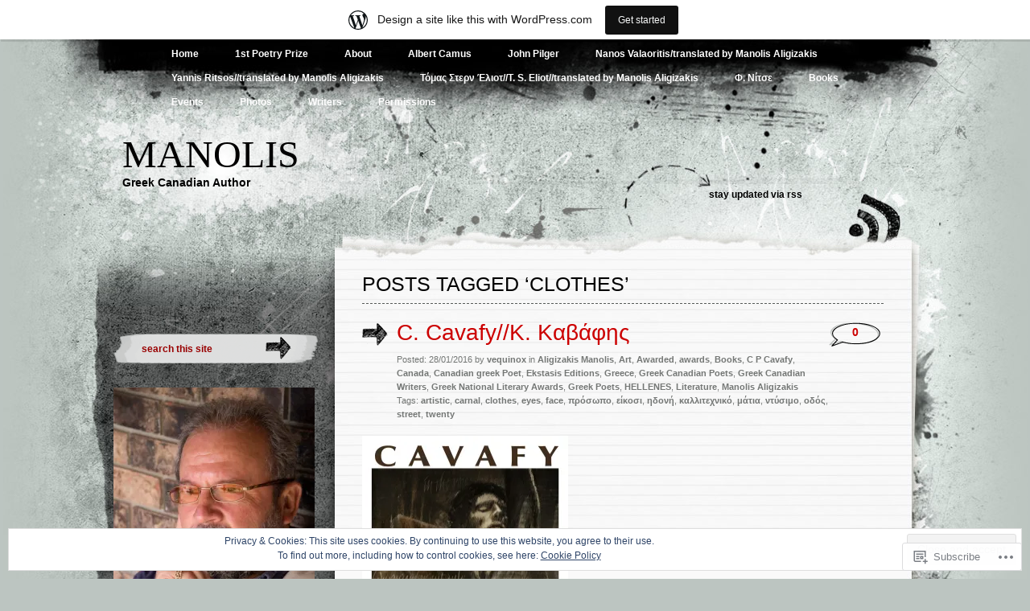

--- FILE ---
content_type: text/html; charset=UTF-8
request_url: https://authormanolis.wordpress.com/tag/clothes/
body_size: 38110
content:
<!DOCTYPE html PUBLIC "-//W3C//DTD XHTML 1.0 Transitional//EN" "http://www.w3.org/TR/xhtml1/DTD/xhtml1-transitional.dtd">
<html xmlns="http://www.w3.org/1999/xhtml" lang="en">
<head profile="http://gmpg.org/xfn/11">
<meta http-equiv="Content-Type" content="text/html; charset=UTF-8" />
<title>clothes | Manolis</title>
<link rel="pingback" href="https://authormanolis.wordpress.com/xmlrpc.php" />
<meta name='robots' content='max-image-preview:large' />
<link rel='dns-prefetch' href='//s0.wp.com' />
<link rel='dns-prefetch' href='//af.pubmine.com' />
<link rel="alternate" type="application/rss+xml" title="Manolis &raquo; Feed" href="https://authormanolis.wordpress.com/feed/" />
<link rel="alternate" type="application/rss+xml" title="Manolis &raquo; Comments Feed" href="https://authormanolis.wordpress.com/comments/feed/" />
<link rel="alternate" type="application/rss+xml" title="Manolis &raquo; clothes Tag Feed" href="https://authormanolis.wordpress.com/tag/clothes/feed/" />
	<script type="text/javascript">
		/* <![CDATA[ */
		function addLoadEvent(func) {
			var oldonload = window.onload;
			if (typeof window.onload != 'function') {
				window.onload = func;
			} else {
				window.onload = function () {
					oldonload();
					func();
				}
			}
		}
		/* ]]> */
	</script>
	<link crossorigin='anonymous' rel='stylesheet' id='all-css-0-1' href='/_static/??-eJxtjEsOwjAMRC9EMBUoiAXiLG6wojTOR7WjiNuTdoGEYDkz7w30alzJSlkhNVO5+ZAFenh6UgFqYy0xkGHsoJQqo5KA6Ivp6EQO8P+AQxzYQlrRRbOnH3zm4j9CwjWShuzNjCsM9LvZ5Ee6T1c72cvpZs/LG8VZRLg=&cssminify=yes' type='text/css' media='all' />
<style id='wp-emoji-styles-inline-css'>

	img.wp-smiley, img.emoji {
		display: inline !important;
		border: none !important;
		box-shadow: none !important;
		height: 1em !important;
		width: 1em !important;
		margin: 0 0.07em !important;
		vertical-align: -0.1em !important;
		background: none !important;
		padding: 0 !important;
	}
/*# sourceURL=wp-emoji-styles-inline-css */
</style>
<link crossorigin='anonymous' rel='stylesheet' id='all-css-2-1' href='/wp-content/plugins/gutenberg-core/v22.2.0/build/styles/block-library/style.css?m=1764855221i&cssminify=yes' type='text/css' media='all' />
<style id='wp-block-library-inline-css'>
.has-text-align-justify {
	text-align:justify;
}
.has-text-align-justify{text-align:justify;}

/*# sourceURL=wp-block-library-inline-css */
</style><style id='global-styles-inline-css'>
:root{--wp--preset--aspect-ratio--square: 1;--wp--preset--aspect-ratio--4-3: 4/3;--wp--preset--aspect-ratio--3-4: 3/4;--wp--preset--aspect-ratio--3-2: 3/2;--wp--preset--aspect-ratio--2-3: 2/3;--wp--preset--aspect-ratio--16-9: 16/9;--wp--preset--aspect-ratio--9-16: 9/16;--wp--preset--color--black: #000000;--wp--preset--color--cyan-bluish-gray: #abb8c3;--wp--preset--color--white: #ffffff;--wp--preset--color--pale-pink: #f78da7;--wp--preset--color--vivid-red: #cf2e2e;--wp--preset--color--luminous-vivid-orange: #ff6900;--wp--preset--color--luminous-vivid-amber: #fcb900;--wp--preset--color--light-green-cyan: #7bdcb5;--wp--preset--color--vivid-green-cyan: #00d084;--wp--preset--color--pale-cyan-blue: #8ed1fc;--wp--preset--color--vivid-cyan-blue: #0693e3;--wp--preset--color--vivid-purple: #9b51e0;--wp--preset--gradient--vivid-cyan-blue-to-vivid-purple: linear-gradient(135deg,rgb(6,147,227) 0%,rgb(155,81,224) 100%);--wp--preset--gradient--light-green-cyan-to-vivid-green-cyan: linear-gradient(135deg,rgb(122,220,180) 0%,rgb(0,208,130) 100%);--wp--preset--gradient--luminous-vivid-amber-to-luminous-vivid-orange: linear-gradient(135deg,rgb(252,185,0) 0%,rgb(255,105,0) 100%);--wp--preset--gradient--luminous-vivid-orange-to-vivid-red: linear-gradient(135deg,rgb(255,105,0) 0%,rgb(207,46,46) 100%);--wp--preset--gradient--very-light-gray-to-cyan-bluish-gray: linear-gradient(135deg,rgb(238,238,238) 0%,rgb(169,184,195) 100%);--wp--preset--gradient--cool-to-warm-spectrum: linear-gradient(135deg,rgb(74,234,220) 0%,rgb(151,120,209) 20%,rgb(207,42,186) 40%,rgb(238,44,130) 60%,rgb(251,105,98) 80%,rgb(254,248,76) 100%);--wp--preset--gradient--blush-light-purple: linear-gradient(135deg,rgb(255,206,236) 0%,rgb(152,150,240) 100%);--wp--preset--gradient--blush-bordeaux: linear-gradient(135deg,rgb(254,205,165) 0%,rgb(254,45,45) 50%,rgb(107,0,62) 100%);--wp--preset--gradient--luminous-dusk: linear-gradient(135deg,rgb(255,203,112) 0%,rgb(199,81,192) 50%,rgb(65,88,208) 100%);--wp--preset--gradient--pale-ocean: linear-gradient(135deg,rgb(255,245,203) 0%,rgb(182,227,212) 50%,rgb(51,167,181) 100%);--wp--preset--gradient--electric-grass: linear-gradient(135deg,rgb(202,248,128) 0%,rgb(113,206,126) 100%);--wp--preset--gradient--midnight: linear-gradient(135deg,rgb(2,3,129) 0%,rgb(40,116,252) 100%);--wp--preset--font-size--small: 13px;--wp--preset--font-size--medium: 20px;--wp--preset--font-size--large: 36px;--wp--preset--font-size--x-large: 42px;--wp--preset--font-family--albert-sans: 'Albert Sans', sans-serif;--wp--preset--font-family--alegreya: Alegreya, serif;--wp--preset--font-family--arvo: Arvo, serif;--wp--preset--font-family--bodoni-moda: 'Bodoni Moda', serif;--wp--preset--font-family--bricolage-grotesque: 'Bricolage Grotesque', sans-serif;--wp--preset--font-family--cabin: Cabin, sans-serif;--wp--preset--font-family--chivo: Chivo, sans-serif;--wp--preset--font-family--commissioner: Commissioner, sans-serif;--wp--preset--font-family--cormorant: Cormorant, serif;--wp--preset--font-family--courier-prime: 'Courier Prime', monospace;--wp--preset--font-family--crimson-pro: 'Crimson Pro', serif;--wp--preset--font-family--dm-mono: 'DM Mono', monospace;--wp--preset--font-family--dm-sans: 'DM Sans', sans-serif;--wp--preset--font-family--dm-serif-display: 'DM Serif Display', serif;--wp--preset--font-family--domine: Domine, serif;--wp--preset--font-family--eb-garamond: 'EB Garamond', serif;--wp--preset--font-family--epilogue: Epilogue, sans-serif;--wp--preset--font-family--fahkwang: Fahkwang, sans-serif;--wp--preset--font-family--figtree: Figtree, sans-serif;--wp--preset--font-family--fira-sans: 'Fira Sans', sans-serif;--wp--preset--font-family--fjalla-one: 'Fjalla One', sans-serif;--wp--preset--font-family--fraunces: Fraunces, serif;--wp--preset--font-family--gabarito: Gabarito, system-ui;--wp--preset--font-family--ibm-plex-mono: 'IBM Plex Mono', monospace;--wp--preset--font-family--ibm-plex-sans: 'IBM Plex Sans', sans-serif;--wp--preset--font-family--ibarra-real-nova: 'Ibarra Real Nova', serif;--wp--preset--font-family--instrument-serif: 'Instrument Serif', serif;--wp--preset--font-family--inter: Inter, sans-serif;--wp--preset--font-family--josefin-sans: 'Josefin Sans', sans-serif;--wp--preset--font-family--jost: Jost, sans-serif;--wp--preset--font-family--libre-baskerville: 'Libre Baskerville', serif;--wp--preset--font-family--libre-franklin: 'Libre Franklin', sans-serif;--wp--preset--font-family--literata: Literata, serif;--wp--preset--font-family--lora: Lora, serif;--wp--preset--font-family--merriweather: Merriweather, serif;--wp--preset--font-family--montserrat: Montserrat, sans-serif;--wp--preset--font-family--newsreader: Newsreader, serif;--wp--preset--font-family--noto-sans-mono: 'Noto Sans Mono', sans-serif;--wp--preset--font-family--nunito: Nunito, sans-serif;--wp--preset--font-family--open-sans: 'Open Sans', sans-serif;--wp--preset--font-family--overpass: Overpass, sans-serif;--wp--preset--font-family--pt-serif: 'PT Serif', serif;--wp--preset--font-family--petrona: Petrona, serif;--wp--preset--font-family--piazzolla: Piazzolla, serif;--wp--preset--font-family--playfair-display: 'Playfair Display', serif;--wp--preset--font-family--plus-jakarta-sans: 'Plus Jakarta Sans', sans-serif;--wp--preset--font-family--poppins: Poppins, sans-serif;--wp--preset--font-family--raleway: Raleway, sans-serif;--wp--preset--font-family--roboto: Roboto, sans-serif;--wp--preset--font-family--roboto-slab: 'Roboto Slab', serif;--wp--preset--font-family--rubik: Rubik, sans-serif;--wp--preset--font-family--rufina: Rufina, serif;--wp--preset--font-family--sora: Sora, sans-serif;--wp--preset--font-family--source-sans-3: 'Source Sans 3', sans-serif;--wp--preset--font-family--source-serif-4: 'Source Serif 4', serif;--wp--preset--font-family--space-mono: 'Space Mono', monospace;--wp--preset--font-family--syne: Syne, sans-serif;--wp--preset--font-family--texturina: Texturina, serif;--wp--preset--font-family--urbanist: Urbanist, sans-serif;--wp--preset--font-family--work-sans: 'Work Sans', sans-serif;--wp--preset--spacing--20: 0.44rem;--wp--preset--spacing--30: 0.67rem;--wp--preset--spacing--40: 1rem;--wp--preset--spacing--50: 1.5rem;--wp--preset--spacing--60: 2.25rem;--wp--preset--spacing--70: 3.38rem;--wp--preset--spacing--80: 5.06rem;--wp--preset--shadow--natural: 6px 6px 9px rgba(0, 0, 0, 0.2);--wp--preset--shadow--deep: 12px 12px 50px rgba(0, 0, 0, 0.4);--wp--preset--shadow--sharp: 6px 6px 0px rgba(0, 0, 0, 0.2);--wp--preset--shadow--outlined: 6px 6px 0px -3px rgb(255, 255, 255), 6px 6px rgb(0, 0, 0);--wp--preset--shadow--crisp: 6px 6px 0px rgb(0, 0, 0);}:where(.is-layout-flex){gap: 0.5em;}:where(.is-layout-grid){gap: 0.5em;}body .is-layout-flex{display: flex;}.is-layout-flex{flex-wrap: wrap;align-items: center;}.is-layout-flex > :is(*, div){margin: 0;}body .is-layout-grid{display: grid;}.is-layout-grid > :is(*, div){margin: 0;}:where(.wp-block-columns.is-layout-flex){gap: 2em;}:where(.wp-block-columns.is-layout-grid){gap: 2em;}:where(.wp-block-post-template.is-layout-flex){gap: 1.25em;}:where(.wp-block-post-template.is-layout-grid){gap: 1.25em;}.has-black-color{color: var(--wp--preset--color--black) !important;}.has-cyan-bluish-gray-color{color: var(--wp--preset--color--cyan-bluish-gray) !important;}.has-white-color{color: var(--wp--preset--color--white) !important;}.has-pale-pink-color{color: var(--wp--preset--color--pale-pink) !important;}.has-vivid-red-color{color: var(--wp--preset--color--vivid-red) !important;}.has-luminous-vivid-orange-color{color: var(--wp--preset--color--luminous-vivid-orange) !important;}.has-luminous-vivid-amber-color{color: var(--wp--preset--color--luminous-vivid-amber) !important;}.has-light-green-cyan-color{color: var(--wp--preset--color--light-green-cyan) !important;}.has-vivid-green-cyan-color{color: var(--wp--preset--color--vivid-green-cyan) !important;}.has-pale-cyan-blue-color{color: var(--wp--preset--color--pale-cyan-blue) !important;}.has-vivid-cyan-blue-color{color: var(--wp--preset--color--vivid-cyan-blue) !important;}.has-vivid-purple-color{color: var(--wp--preset--color--vivid-purple) !important;}.has-black-background-color{background-color: var(--wp--preset--color--black) !important;}.has-cyan-bluish-gray-background-color{background-color: var(--wp--preset--color--cyan-bluish-gray) !important;}.has-white-background-color{background-color: var(--wp--preset--color--white) !important;}.has-pale-pink-background-color{background-color: var(--wp--preset--color--pale-pink) !important;}.has-vivid-red-background-color{background-color: var(--wp--preset--color--vivid-red) !important;}.has-luminous-vivid-orange-background-color{background-color: var(--wp--preset--color--luminous-vivid-orange) !important;}.has-luminous-vivid-amber-background-color{background-color: var(--wp--preset--color--luminous-vivid-amber) !important;}.has-light-green-cyan-background-color{background-color: var(--wp--preset--color--light-green-cyan) !important;}.has-vivid-green-cyan-background-color{background-color: var(--wp--preset--color--vivid-green-cyan) !important;}.has-pale-cyan-blue-background-color{background-color: var(--wp--preset--color--pale-cyan-blue) !important;}.has-vivid-cyan-blue-background-color{background-color: var(--wp--preset--color--vivid-cyan-blue) !important;}.has-vivid-purple-background-color{background-color: var(--wp--preset--color--vivid-purple) !important;}.has-black-border-color{border-color: var(--wp--preset--color--black) !important;}.has-cyan-bluish-gray-border-color{border-color: var(--wp--preset--color--cyan-bluish-gray) !important;}.has-white-border-color{border-color: var(--wp--preset--color--white) !important;}.has-pale-pink-border-color{border-color: var(--wp--preset--color--pale-pink) !important;}.has-vivid-red-border-color{border-color: var(--wp--preset--color--vivid-red) !important;}.has-luminous-vivid-orange-border-color{border-color: var(--wp--preset--color--luminous-vivid-orange) !important;}.has-luminous-vivid-amber-border-color{border-color: var(--wp--preset--color--luminous-vivid-amber) !important;}.has-light-green-cyan-border-color{border-color: var(--wp--preset--color--light-green-cyan) !important;}.has-vivid-green-cyan-border-color{border-color: var(--wp--preset--color--vivid-green-cyan) !important;}.has-pale-cyan-blue-border-color{border-color: var(--wp--preset--color--pale-cyan-blue) !important;}.has-vivid-cyan-blue-border-color{border-color: var(--wp--preset--color--vivid-cyan-blue) !important;}.has-vivid-purple-border-color{border-color: var(--wp--preset--color--vivid-purple) !important;}.has-vivid-cyan-blue-to-vivid-purple-gradient-background{background: var(--wp--preset--gradient--vivid-cyan-blue-to-vivid-purple) !important;}.has-light-green-cyan-to-vivid-green-cyan-gradient-background{background: var(--wp--preset--gradient--light-green-cyan-to-vivid-green-cyan) !important;}.has-luminous-vivid-amber-to-luminous-vivid-orange-gradient-background{background: var(--wp--preset--gradient--luminous-vivid-amber-to-luminous-vivid-orange) !important;}.has-luminous-vivid-orange-to-vivid-red-gradient-background{background: var(--wp--preset--gradient--luminous-vivid-orange-to-vivid-red) !important;}.has-very-light-gray-to-cyan-bluish-gray-gradient-background{background: var(--wp--preset--gradient--very-light-gray-to-cyan-bluish-gray) !important;}.has-cool-to-warm-spectrum-gradient-background{background: var(--wp--preset--gradient--cool-to-warm-spectrum) !important;}.has-blush-light-purple-gradient-background{background: var(--wp--preset--gradient--blush-light-purple) !important;}.has-blush-bordeaux-gradient-background{background: var(--wp--preset--gradient--blush-bordeaux) !important;}.has-luminous-dusk-gradient-background{background: var(--wp--preset--gradient--luminous-dusk) !important;}.has-pale-ocean-gradient-background{background: var(--wp--preset--gradient--pale-ocean) !important;}.has-electric-grass-gradient-background{background: var(--wp--preset--gradient--electric-grass) !important;}.has-midnight-gradient-background{background: var(--wp--preset--gradient--midnight) !important;}.has-small-font-size{font-size: var(--wp--preset--font-size--small) !important;}.has-medium-font-size{font-size: var(--wp--preset--font-size--medium) !important;}.has-large-font-size{font-size: var(--wp--preset--font-size--large) !important;}.has-x-large-font-size{font-size: var(--wp--preset--font-size--x-large) !important;}.has-albert-sans-font-family{font-family: var(--wp--preset--font-family--albert-sans) !important;}.has-alegreya-font-family{font-family: var(--wp--preset--font-family--alegreya) !important;}.has-arvo-font-family{font-family: var(--wp--preset--font-family--arvo) !important;}.has-bodoni-moda-font-family{font-family: var(--wp--preset--font-family--bodoni-moda) !important;}.has-bricolage-grotesque-font-family{font-family: var(--wp--preset--font-family--bricolage-grotesque) !important;}.has-cabin-font-family{font-family: var(--wp--preset--font-family--cabin) !important;}.has-chivo-font-family{font-family: var(--wp--preset--font-family--chivo) !important;}.has-commissioner-font-family{font-family: var(--wp--preset--font-family--commissioner) !important;}.has-cormorant-font-family{font-family: var(--wp--preset--font-family--cormorant) !important;}.has-courier-prime-font-family{font-family: var(--wp--preset--font-family--courier-prime) !important;}.has-crimson-pro-font-family{font-family: var(--wp--preset--font-family--crimson-pro) !important;}.has-dm-mono-font-family{font-family: var(--wp--preset--font-family--dm-mono) !important;}.has-dm-sans-font-family{font-family: var(--wp--preset--font-family--dm-sans) !important;}.has-dm-serif-display-font-family{font-family: var(--wp--preset--font-family--dm-serif-display) !important;}.has-domine-font-family{font-family: var(--wp--preset--font-family--domine) !important;}.has-eb-garamond-font-family{font-family: var(--wp--preset--font-family--eb-garamond) !important;}.has-epilogue-font-family{font-family: var(--wp--preset--font-family--epilogue) !important;}.has-fahkwang-font-family{font-family: var(--wp--preset--font-family--fahkwang) !important;}.has-figtree-font-family{font-family: var(--wp--preset--font-family--figtree) !important;}.has-fira-sans-font-family{font-family: var(--wp--preset--font-family--fira-sans) !important;}.has-fjalla-one-font-family{font-family: var(--wp--preset--font-family--fjalla-one) !important;}.has-fraunces-font-family{font-family: var(--wp--preset--font-family--fraunces) !important;}.has-gabarito-font-family{font-family: var(--wp--preset--font-family--gabarito) !important;}.has-ibm-plex-mono-font-family{font-family: var(--wp--preset--font-family--ibm-plex-mono) !important;}.has-ibm-plex-sans-font-family{font-family: var(--wp--preset--font-family--ibm-plex-sans) !important;}.has-ibarra-real-nova-font-family{font-family: var(--wp--preset--font-family--ibarra-real-nova) !important;}.has-instrument-serif-font-family{font-family: var(--wp--preset--font-family--instrument-serif) !important;}.has-inter-font-family{font-family: var(--wp--preset--font-family--inter) !important;}.has-josefin-sans-font-family{font-family: var(--wp--preset--font-family--josefin-sans) !important;}.has-jost-font-family{font-family: var(--wp--preset--font-family--jost) !important;}.has-libre-baskerville-font-family{font-family: var(--wp--preset--font-family--libre-baskerville) !important;}.has-libre-franklin-font-family{font-family: var(--wp--preset--font-family--libre-franklin) !important;}.has-literata-font-family{font-family: var(--wp--preset--font-family--literata) !important;}.has-lora-font-family{font-family: var(--wp--preset--font-family--lora) !important;}.has-merriweather-font-family{font-family: var(--wp--preset--font-family--merriweather) !important;}.has-montserrat-font-family{font-family: var(--wp--preset--font-family--montserrat) !important;}.has-newsreader-font-family{font-family: var(--wp--preset--font-family--newsreader) !important;}.has-noto-sans-mono-font-family{font-family: var(--wp--preset--font-family--noto-sans-mono) !important;}.has-nunito-font-family{font-family: var(--wp--preset--font-family--nunito) !important;}.has-open-sans-font-family{font-family: var(--wp--preset--font-family--open-sans) !important;}.has-overpass-font-family{font-family: var(--wp--preset--font-family--overpass) !important;}.has-pt-serif-font-family{font-family: var(--wp--preset--font-family--pt-serif) !important;}.has-petrona-font-family{font-family: var(--wp--preset--font-family--petrona) !important;}.has-piazzolla-font-family{font-family: var(--wp--preset--font-family--piazzolla) !important;}.has-playfair-display-font-family{font-family: var(--wp--preset--font-family--playfair-display) !important;}.has-plus-jakarta-sans-font-family{font-family: var(--wp--preset--font-family--plus-jakarta-sans) !important;}.has-poppins-font-family{font-family: var(--wp--preset--font-family--poppins) !important;}.has-raleway-font-family{font-family: var(--wp--preset--font-family--raleway) !important;}.has-roboto-font-family{font-family: var(--wp--preset--font-family--roboto) !important;}.has-roboto-slab-font-family{font-family: var(--wp--preset--font-family--roboto-slab) !important;}.has-rubik-font-family{font-family: var(--wp--preset--font-family--rubik) !important;}.has-rufina-font-family{font-family: var(--wp--preset--font-family--rufina) !important;}.has-sora-font-family{font-family: var(--wp--preset--font-family--sora) !important;}.has-source-sans-3-font-family{font-family: var(--wp--preset--font-family--source-sans-3) !important;}.has-source-serif-4-font-family{font-family: var(--wp--preset--font-family--source-serif-4) !important;}.has-space-mono-font-family{font-family: var(--wp--preset--font-family--space-mono) !important;}.has-syne-font-family{font-family: var(--wp--preset--font-family--syne) !important;}.has-texturina-font-family{font-family: var(--wp--preset--font-family--texturina) !important;}.has-urbanist-font-family{font-family: var(--wp--preset--font-family--urbanist) !important;}.has-work-sans-font-family{font-family: var(--wp--preset--font-family--work-sans) !important;}
/*# sourceURL=global-styles-inline-css */
</style>

<style id='classic-theme-styles-inline-css'>
/*! This file is auto-generated */
.wp-block-button__link{color:#fff;background-color:#32373c;border-radius:9999px;box-shadow:none;text-decoration:none;padding:calc(.667em + 2px) calc(1.333em + 2px);font-size:1.125em}.wp-block-file__button{background:#32373c;color:#fff;text-decoration:none}
/*# sourceURL=/wp-includes/css/classic-themes.min.css */
</style>
<link crossorigin='anonymous' rel='stylesheet' id='all-css-4-1' href='/_static/??-eJyFkNkOAjEIRX9IhtR1fDB+yyxYq+20KYzb14sat5iMLwTIPVwAjwma2Al1gsn31nWMTax9bPaM48KUhQF2IXmCTIdiiq1jeSmA5eypaJhH+DEo9PCelUn7IVVyUwRqXUWegsqGsKNrLYni/MxB6DSMJLWBuk6ZmEFjcH0A2aoX/3CPNqa+RpvpfKEW/56SSY+2mtr7Wu9yCLIUQV9ViYvdVwEbX7l8Q9dhZRazeTkx5dLsrpDRlSo=&cssminify=yes' type='text/css' media='all' />
<link crossorigin='anonymous' rel='stylesheet' id='print-css-5-1' href='/wp-content/mu-plugins/global-print/global-print.css?m=1465851035i&cssminify=yes' type='text/css' media='print' />
<style id='jetpack-global-styles-frontend-style-inline-css'>
:root { --font-headings: unset; --font-base: unset; --font-headings-default: -apple-system,BlinkMacSystemFont,"Segoe UI",Roboto,Oxygen-Sans,Ubuntu,Cantarell,"Helvetica Neue",sans-serif; --font-base-default: -apple-system,BlinkMacSystemFont,"Segoe UI",Roboto,Oxygen-Sans,Ubuntu,Cantarell,"Helvetica Neue",sans-serif;}
/*# sourceURL=jetpack-global-styles-frontend-style-inline-css */
</style>
<link crossorigin='anonymous' rel='stylesheet' id='all-css-8-1' href='/_static/??-eJyNjcsKAjEMRX/IGtQZBxfip0hMS9sxTYppGfx7H7gRN+7ugcs5sFRHKi1Ig9Jd5R6zGMyhVaTrh8G6QFHfORhYwlvw6P39PbPENZmt4G/ROQuBKWVkxxrVvuBH1lIoz2waILJekF+HUzlupnG3nQ77YZwfuRJIaQ==&cssminify=yes' type='text/css' media='all' />
<script type="text/javascript" id="wpcom-actionbar-placeholder-js-extra">
/* <![CDATA[ */
var actionbardata = {"siteID":"20442449","postID":"0","siteURL":"https://authormanolis.wordpress.com","xhrURL":"https://authormanolis.wordpress.com/wp-admin/admin-ajax.php","nonce":"6dfe660a43","isLoggedIn":"","statusMessage":"","subsEmailDefault":"instantly","proxyScriptUrl":"https://s0.wp.com/wp-content/js/wpcom-proxy-request.js?m=1513050504i&amp;ver=20211021","i18n":{"followedText":"New posts from this site will now appear in your \u003Ca href=\"https://wordpress.com/reader\"\u003EReader\u003C/a\u003E","foldBar":"Collapse this bar","unfoldBar":"Expand this bar","shortLinkCopied":"Shortlink copied to clipboard."}};
//# sourceURL=wpcom-actionbar-placeholder-js-extra
/* ]]> */
</script>
<script type="text/javascript" id="jetpack-mu-wpcom-settings-js-before">
/* <![CDATA[ */
var JETPACK_MU_WPCOM_SETTINGS = {"assetsUrl":"https://s0.wp.com/wp-content/mu-plugins/jetpack-mu-wpcom-plugin/sun/jetpack_vendor/automattic/jetpack-mu-wpcom/src/build/"};
//# sourceURL=jetpack-mu-wpcom-settings-js-before
/* ]]> */
</script>
<script crossorigin='anonymous' type='text/javascript'  src='/_static/??/wp-content/js/rlt-proxy.js,/wp-content/blog-plugins/wordads-classes/js/cmp/v2/cmp-non-gdpr.js?m=1720530689j'></script>
<script type="text/javascript" id="rlt-proxy-js-after">
/* <![CDATA[ */
	rltInitialize( {"token":null,"iframeOrigins":["https:\/\/widgets.wp.com"]} );
//# sourceURL=rlt-proxy-js-after
/* ]]> */
</script>
<link rel="EditURI" type="application/rsd+xml" title="RSD" href="https://authormanolis.wordpress.com/xmlrpc.php?rsd" />
<meta name="generator" content="WordPress.com" />

<!-- Jetpack Open Graph Tags -->
<meta property="og:type" content="website" />
<meta property="og:title" content="clothes &#8211; Manolis" />
<meta property="og:url" content="https://authormanolis.wordpress.com/tag/clothes/" />
<meta property="og:site_name" content="Manolis" />
<meta property="og:image" content="https://s0.wp.com/i/blank.jpg?m=1383295312i" />
<meta property="og:image:width" content="200" />
<meta property="og:image:height" content="200" />
<meta property="og:image:alt" content="" />
<meta property="og:locale" content="en_US" />
<meta property="fb:app_id" content="249643311490" />
<meta name="twitter:creator" content="@aligizakis" />

<!-- End Jetpack Open Graph Tags -->
<link rel="shortcut icon" type="image/x-icon" href="https://s0.wp.com/i/favicon.ico?m=1713425267i" sizes="16x16 24x24 32x32 48x48" />
<link rel="icon" type="image/x-icon" href="https://s0.wp.com/i/favicon.ico?m=1713425267i" sizes="16x16 24x24 32x32 48x48" />
<link rel="apple-touch-icon" href="https://s0.wp.com/i/webclip.png?m=1713868326i" />
<link rel='openid.server' href='https://authormanolis.wordpress.com/?openidserver=1' />
<link rel='openid.delegate' href='https://authormanolis.wordpress.com/' />
<link rel="search" type="application/opensearchdescription+xml" href="https://authormanolis.wordpress.com/osd.xml" title="Manolis" />
<link rel="search" type="application/opensearchdescription+xml" href="https://s1.wp.com/opensearch.xml" title="WordPress.com" />
		<style id="wpcom-hotfix-masterbar-style">
			@media screen and (min-width: 783px) {
				#wpadminbar .quicklinks li#wp-admin-bar-my-account.with-avatar > a img {
					margin-top: 5px;
				}
			}
		</style>
		<meta name="description" content="Posts about clothes written by vequinox" />
<script type="text/javascript">
/* <![CDATA[ */
var wa_client = {}; wa_client.cmd = []; wa_client.config = { 'blog_id': 20442449, 'blog_language': 'en', 'is_wordads': false, 'hosting_type': 0, 'afp_account_id': null, 'afp_host_id': 5038568878849053, 'theme': 'pub/greyzed', '_': { 'title': 'Advertisement', 'privacy_settings': 'Privacy Settings' }, 'formats': [ 'belowpost', 'bottom_sticky', 'sidebar_sticky_right', 'sidebar', 'gutenberg_rectangle', 'gutenberg_leaderboard', 'gutenberg_mobile_leaderboard', 'gutenberg_skyscraper' ] };
/* ]]> */
</script>
		<script type="text/javascript">

			window.doNotSellCallback = function() {

				var linkElements = [
					'a[href="https://wordpress.com/?ref=footer_blog"]',
					'a[href="https://wordpress.com/?ref=footer_website"]',
					'a[href="https://wordpress.com/?ref=vertical_footer"]',
					'a[href^="https://wordpress.com/?ref=footer_segment_"]',
				].join(',');

				var dnsLink = document.createElement( 'a' );
				dnsLink.href = 'https://wordpress.com/advertising-program-optout/';
				dnsLink.classList.add( 'do-not-sell-link' );
				dnsLink.rel = 'nofollow';
				dnsLink.style.marginLeft = '0.5em';
				dnsLink.textContent = 'Do Not Sell or Share My Personal Information';

				var creditLinks = document.querySelectorAll( linkElements );

				if ( 0 === creditLinks.length ) {
					return false;
				}

				Array.prototype.forEach.call( creditLinks, function( el ) {
					el.insertAdjacentElement( 'afterend', dnsLink );
				});

				return true;
			};

		</script>
		<script type="text/javascript">
	window.google_analytics_uacct = "UA-52447-2";
</script>

<script type="text/javascript">
	var _gaq = _gaq || [];
	_gaq.push(['_setAccount', 'UA-52447-2']);
	_gaq.push(['_gat._anonymizeIp']);
	_gaq.push(['_setDomainName', 'wordpress.com']);
	_gaq.push(['_initData']);
	_gaq.push(['_trackPageview']);

	(function() {
		var ga = document.createElement('script'); ga.type = 'text/javascript'; ga.async = true;
		ga.src = ('https:' == document.location.protocol ? 'https://ssl' : 'http://www') + '.google-analytics.com/ga.js';
		(document.getElementsByTagName('head')[0] || document.getElementsByTagName('body')[0]).appendChild(ga);
	})();
</script>
<link crossorigin='anonymous' rel='stylesheet' id='all-css-0-3' href='/_static/??-eJyVzN0KwjAMhuEbcgv1B/VAvBTZsiDZ0rQ0Dbt9K6jg4Q7fj48H1txh0kpaIXqXxZ+sBjPVPODyaTBXeLAijM4ytRwNC+fKqX3/qo+sPZrtYCMsCZdmrZypbARimlzIAIeS3Eh+n+/w9u7xFs6nw/USjmE/vwD9El0g&cssminify=yes' type='text/css' media='all' />
</head>

<body class="archive tag tag-clothes tag-28638 wp-theme-pubgreyzed customizer-styles-applied jetpack-reblog-enabled has-marketing-bar has-marketing-bar-theme-greyzed">
<div id="wrapper">

<div id="page">
		<div class="menu-header"><ul>
<li ><a href="https://authormanolis.wordpress.com/">Home</a></li><li class="page_item page-item-12309"><a href="https://authormanolis.wordpress.com/1st-poetry-prize/">1st Poetry Prize</a></li>
<li class="page_item page-item-2"><a href="https://authormanolis.wordpress.com/about/">About</a></li>
<li class="page_item page-item-12333"><a href="https://authormanolis.wordpress.com/albert-camus/">Albert Camus</a></li>
<li class="page_item page-item-12324"><a href="https://authormanolis.wordpress.com/john-pilger/">John Pilger</a></li>
<li class="page_item page-item-12142"><a href="https://authormanolis.wordpress.com/nanos-valaoritistranslated-by-manolis-aligizakis/">Nanos Valaoritis/translated by Manolis&nbsp;Aligizakis</a></li>
<li class="page_item page-item-12298"><a href="https://authormanolis.wordpress.com/yannis-ritsostranslated-by-manolis-aligizakis/">Yannis Ritsos//translated by Manolis&nbsp;Aligizakis</a></li>
<li class="page_item page-item-12104"><a href="https://authormanolis.wordpress.com/%cf%84%cf%8c%ce%bc%ce%b1%cf%82-%cf%83%cf%84%ce%b5%cf%81%ce%bd-%ce%ad%ce%bb%ce%b9%ce%bf%cf%84t-s-eliottranslated-by-manolis-aligizakis/">Τόμας Στερν Έλιοτ//T. S. Eliot//translated by Manolis&nbsp;Aligizakis</a></li>
<li class="page_item page-item-12115"><a href="https://authormanolis.wordpress.com/%cf%86-%ce%bd%ce%af%cf%84%cf%83%ce%b5/">Φ. Νίτσε</a></li>
<li class="page_item page-item-5"><a href="https://authormanolis.wordpress.com/books/">Books</a></li>
<li class="page_item page-item-13"><a href="https://authormanolis.wordpress.com/events/">Events</a></li>
<li class="page_item page-item-18"><a href="https://authormanolis.wordpress.com/photos/">Photos</a></li>
<li class="page_item page-item-680"><a href="https://authormanolis.wordpress.com/writers/">Writers</a></li>
<li class="page_item page-item-24"><a href="https://authormanolis.wordpress.com/permissions/">Permissions</a></li>
</ul></div>

	<div id="header" role="banner">
		<h1><a href="https://authormanolis.wordpress.com/">Manolis</a></h1>

		<div class="description">Greek Canadian Author</div>

		<div class="rss">
			<a href="https://authormanolis.wordpress.com/feed/" title="RSS">Stay updated via RSS</a>		</div>
	</div>

	<hr />
<div id="container">
	<div id="sidebar" role="complementary">
		
		<!-- begin widgetized sidebar 1 -->
		<ul>
			<li id="search-3" class="widget widget_search"><div class="search-box">
	<form method="get" action="https://authormanolis.wordpress.com/">
	<input type="text" size="15" class="search-field" name="s" id="s" value="search this site" onfocus="if(this.value == 'search this site') {this.value = '';}" onblur="if (this.value == '') {this.value = 'search this site';}"/><input type="submit"  value="" class="search-go" />
	</form>
</div></li><li id="media_image-6" class="widget widget_media_image"><style>.widget.widget_media_image { overflow: hidden; }.widget.widget_media_image img { height: auto; max-width: 100%; }</style><img width="250" height="375" src="https://authormanolis.wordpress.com/wp-content/uploads/2011/03/manolis-pics-008.jpg?w=250" class="image wp-image-519 alignnone attachment-250x450 size-250x450" alt="" style="max-width: 100%; height: auto;" decoding="async" srcset="https://authormanolis.wordpress.com/wp-content/uploads/2011/03/manolis-pics-008.jpg?w=250 250w, https://authormanolis.wordpress.com/wp-content/uploads/2011/03/manolis-pics-008.jpg?w=100 100w, https://authormanolis.wordpress.com/wp-content/uploads/2011/03/manolis-pics-008.jpg?w=200 200w, https://authormanolis.wordpress.com/wp-content/uploads/2011/03/manolis-pics-008.jpg 450w" sizes="(max-width: 250px) 100vw, 250px" data-attachment-id="519" data-permalink="https://authormanolis.wordpress.com/2011/03/15/poetry-readings-victoria-bc-march-302011/manolis-pics-008/" data-orig-file="https://authormanolis.wordpress.com/wp-content/uploads/2011/03/manolis-pics-008.jpg" data-orig-size="450,675" data-comments-opened="1" data-image-meta="{&quot;aperture&quot;:&quot;5.6&quot;,&quot;credit&quot;:&quot;unknown&quot;,&quot;camera&quot;:&quot;Canon EOS 30D&quot;,&quot;caption&quot;:&quot;&quot;,&quot;created_timestamp&quot;:&quot;1204391638&quot;,&quot;copyright&quot;:&quot;&quot;,&quot;focal_length&quot;:&quot;85&quot;,&quot;iso&quot;:&quot;500&quot;,&quot;shutter_speed&quot;:&quot;0.066666666666667&quot;,&quot;title&quot;:&quot;&quot;}" data-image-title="Manolis&amp;#8217; Pics 008" data-image-description="" data-image-caption="" data-medium-file="https://authormanolis.wordpress.com/wp-content/uploads/2011/03/manolis-pics-008.jpg?w=200" data-large-file="https://authormanolis.wordpress.com/wp-content/uploads/2011/03/manolis-pics-008.jpg?w=450" /></li><li id="text-4" class="widget widget_text"><h2 class="widgettitle">Awards &#038; Distinctions</h2>			<div class="textwidget"><p><b>Dr. Asha Bhargava Memorial Award</b><br />
WIN Canada, 2014</p>
<p><b>Greek National Literary Awards</b><br />
Shortlisted for translation, 'George Seferis-Collected Poems'</p>
<p><b>1st International Poetry Prize</b><br />
For translation, 'George Seferis-Collected Poems', 2013</p>
<p><b>Master of the Arts in Literature</b><br />
International Arts Academy, 2013</p>
<p><b>1st Prize for Poetry</b><br />
7th Volos poetry Competition, 2012</p>
<p><b>Honorary Instructor and Fellow</b><br />
International Arts Academy, 2012</p>
<p><b>2nd Prize for Short Story &amp; 2nd Prize for Poetry</b><br />
Interartia festival, 2012</p>
<p><b>2nd Prize for poetry, 3rd prize for Short Story</b><br />
Interartia Festival, 2011<br />
..</p>
</div>
		</li><li id="media_image-8" class="widget widget_media_image"><style>.widget.widget_media_image { overflow: hidden; }.widget.widget_media_image img { height: auto; max-width: 100%; }</style><a href="https://manolisaligizakis.com/"><img width="250" height="378" src="https://authormanolis.wordpress.com/wp-content/uploads/2016/09/manolis-sidebar-minoan2.jpg" class="image wp-image-8313 alignnone attachment-full size-full" alt="" style="max-width: 100%; height: auto;" decoding="async" srcset="https://authormanolis.wordpress.com/wp-content/uploads/2016/09/manolis-sidebar-minoan2.jpg 250w, https://authormanolis.wordpress.com/wp-content/uploads/2016/09/manolis-sidebar-minoan2.jpg?w=99&amp;h=150 99w" sizes="(max-width: 250px) 100vw, 250px" data-attachment-id="8313" data-permalink="https://authormanolis.wordpress.com/manolis-sidebar-minoan2/" data-orig-file="https://authormanolis.wordpress.com/wp-content/uploads/2016/09/manolis-sidebar-minoan2.jpg" data-orig-size="250,378" data-comments-opened="1" data-image-meta="{&quot;aperture&quot;:&quot;0&quot;,&quot;credit&quot;:&quot;&quot;,&quot;camera&quot;:&quot;&quot;,&quot;caption&quot;:&quot;&quot;,&quot;created_timestamp&quot;:&quot;0&quot;,&quot;copyright&quot;:&quot;&quot;,&quot;focal_length&quot;:&quot;0&quot;,&quot;iso&quot;:&quot;0&quot;,&quot;shutter_speed&quot;:&quot;0&quot;,&quot;title&quot;:&quot;&quot;,&quot;orientation&quot;:&quot;0&quot;}" data-image-title="manolis-sidebar-minoan2" data-image-description="" data-image-caption="" data-medium-file="https://authormanolis.wordpress.com/wp-content/uploads/2016/09/manolis-sidebar-minoan2.jpg?w=198" data-large-file="https://authormanolis.wordpress.com/wp-content/uploads/2016/09/manolis-sidebar-minoan2.jpg?w=250" /></a></li>
		<li id="recent-posts-3" class="widget widget_recent_entries">
		<h2 class="widgettitle">Recent Posts</h2>
		<ul>
											<li>
					<a href="https://authormanolis.wordpress.com/2026/01/16/jazz-with-ella-36/">Jazz with Ella</a>
									</li>
											<li>
					<a href="https://authormanolis.wordpress.com/2026/01/16/kariotakis-polydouri-the-tragic-love-story-27/">Kariotakis-Polydouri, The Tragic Love&nbsp;Story</a>
									</li>
											<li>
					<a href="https://authormanolis.wordpress.com/2026/01/16/the-circle-39/">The Circle</a>
									</li>
											<li>
					<a href="https://authormanolis.wordpress.com/2026/01/16/katerina-anghelaki-rooke-selected-poems-32/">Katerina Anghelaki Rooke &#8211; Selected&nbsp;Poems</a>
									</li>
											<li>
					<a href="https://authormanolis.wordpress.com/2026/01/15/george-seferis-collected-poems-102/">George Seferis &#8211; Collected&nbsp;Poems</a>
									</li>
											<li>
					<a href="https://authormanolis.wordpress.com/2026/01/15/red-in-black-24/">Red in Black</a>
									</li>
											<li>
					<a href="https://authormanolis.wordpress.com/2026/01/15/the-unquiet-land-14/">The Unquiet Land</a>
									</li>
											<li>
					<a href="https://authormanolis.wordpress.com/2026/01/15/tasos-livaditis-poems-volume-ii-116/">Tasos Livaditis &#8211; Poems, Volume&nbsp;II</a>
									</li>
											<li>
					<a href="https://authormanolis.wordpress.com/2026/01/15/%cf%87%cf%81%ce%ae%cf%83%cf%84%ce%bf%cf%82-%ce%bd%cf%84%ce%ac%ce%bb%ce%b9%ce%b1%cf%82-%ce%b5%ce%b9%ce%ba%cf%8c%ce%bd%ce%b5%cf%82-11/">Χρήστος Ντάλιας, Εικόνες&nbsp;(11)</a>
									</li>
											<li>
					<a href="https://authormanolis.wordpress.com/2026/01/14/ken-kirkby-warrior-painter-7/">Ken Kirkby &#8211; Warrior&nbsp;Painter</a>
									</li>
					</ul>

		</li><li id="media_image-7" class="widget widget_media_image"><h2 class="widgettitle">Collectible &#038; Rare</h2><style>.widget.widget_media_image { overflow: hidden; }.widget.widget_media_image img { height: auto; max-width: 100%; }</style><div style="width: 250px" class="wp-caption alignnone"><a href="http://www.libroslibertad.ca/book.php?id=69"><img width="240" height="315" src="https://authormanolis.wordpress.com/wp-content/uploads/2011/02/manolis-erotokritos.jpg?w=240" class="image wp-image-2625 aligncenter attachment-240x400 size-240x400" alt="ISBN: 978-1926763-36-1, Hardbound, 8.5x11.5, $5,000" style="max-width: 100%; height: auto;" title="EROTOKRITOS " decoding="async" srcset="https://authormanolis.wordpress.com/wp-content/uploads/2011/02/manolis-erotokritos.jpg?w=240 240w, https://authormanolis.wordpress.com/wp-content/uploads/2011/02/manolis-erotokritos.jpg?w=480 480w, https://authormanolis.wordpress.com/wp-content/uploads/2011/02/manolis-erotokritos.jpg?w=114 114w, https://authormanolis.wordpress.com/wp-content/uploads/2011/02/manolis-erotokritos.jpg?w=229 229w" sizes="(max-width: 240px) 100vw, 240px" data-attachment-id="2625" data-permalink="https://authormanolis.wordpress.com/books/erotokritos_cover_mar26-indd/" data-orig-file="https://authormanolis.wordpress.com/wp-content/uploads/2011/02/manolis-erotokritos.jpg" data-orig-size="800,1050" data-comments-opened="1" data-image-meta="{&quot;aperture&quot;:&quot;0&quot;,&quot;credit&quot;:&quot;&quot;,&quot;camera&quot;:&quot;&quot;,&quot;caption&quot;:&quot;&quot;,&quot;created_timestamp&quot;:&quot;0&quot;,&quot;copyright&quot;:&quot;&quot;,&quot;focal_length&quot;:&quot;0&quot;,&quot;iso&quot;:&quot;0&quot;,&quot;shutter_speed&quot;:&quot;0&quot;,&quot;title&quot;:&quot;EROTOKRITOS_cover_Mar26.indd&quot;,&quot;orientation&quot;:&quot;1&quot;}" data-image-title="EROTOKRITOS_cover_Mar26.indd" data-image-description="" data-image-caption="" data-medium-file="https://authormanolis.wordpress.com/wp-content/uploads/2011/02/manolis-erotokritos.jpg?w=229" data-large-file="https://authormanolis.wordpress.com/wp-content/uploads/2011/02/manolis-erotokritos.jpg?w=614" /></a><p class="wp-caption-text">Kornaros's Classic Poem in Longhand by (an 12-year old resident of Crete) Manolis Emmanuel Aligizakis</p></div></li><li id="linkcat-1356" class="widget widget_links"><h2 class="widgettitle">Blogroll</h2>
	<ul class='xoxo blogroll'>
<li><a href="http://www.cantfus.blogspot.gr/" title="Περιοδικό Τέχνης και Λόγου">Cantus Firmus</a></li>
<li><a href="http://diasporic.org/author/aligizakis/" title="Diasporic Literature Spot. D.L.S.">Diasporic Literature</a></li>
<li><a href="http://www.ekstasiseditions.com/" title="Victoria-based literary publisher">Ektasis Editions</a></li>
<li><a href="http://periodiko.blogspot.com/" title="Greek Literary Journal">Eneken Periodico</a></li>
<li><a href="http://enekenperiodiko.blogspot.gr/">Eneken Periodiko, gr</a></li>
<li><a href="http://greek-translation-wings.blogspot.com/?sn=l" title="A poetry forum in Salonika, Greece">Greek Translation Wings</a></li>
<li><a href="http://homouniversalisgr.blogspot.gr/2015/08/blog-post_80.html">Homo Universalis, gr</a></li>
<li><a href="http://logoskaitexni.blogspot.com/" title="Greek Poetry Journal">ΛΟΓΟΣ ΚΑΙ ΤΕΧΝΗ</a></li>
<li><a href="http://www.greek-translation-wings.blogspot.gr/" title="Greek Translations">Ποίηση, ποιητές, ποιήματα, Θεσσαλο</a></li>
<li><a href="http://libroslibertad.ca/" title="Canada&#8217;s independent publisher">Libros Libertad</a></li>
<li><a href="http://manolismessinis.blogspot.com" title="Poetry in Greek">Manolis Messinis</a></li>
<li><a href="http://mayanaam.wordpress.com/" title="Serves Vancouver Lower Mainland Writers and Artists">Mayanaam</a></li>
<li><a href="http://megistovelinekes.blogspot.gr/2015/08/manolis.html?spref=fb">Megistovelinekes</a></li>
<li><a href="http://perpetualresidence.wordpress.com/" title="Searching, Exploring, Experimenting with Words.">Perpetual Residence</a></li>
<li><a href="http://surreymuse.wordpress.com/2011/11/20/featured-poet-manolis-surrey-muse/" title="Manolis on Surrey Muse">Surrey Muse</a></li>
<li><a href="https://thepoetsiloved.wordpress.com/" title="Wordpress Blog">The Poets i Loved</a></li>
<li><a href="https://tokoskino.wordpress.com/">To Koskino</a></li>
<li><a href="http://uddari.wordpress.com/" title="Punjabi literature, Creators and Publishers">Uddari Weblog</a></li>
<li><a href="http://www.writersunion.ca/member/manolis" title="Manolis at the Writers Union">Writers Union of Canada</a></li>

	</ul>
</li>
<li id="archives-4" class="widget widget_archive"><h2 class="widgettitle">Archives</h2>		<label class="screen-reader-text" for="archives-dropdown-4">Archives</label>
		<select id="archives-dropdown-4" name="archive-dropdown">
			
			<option value="">Select Month</option>
				<option value='https://authormanolis.wordpress.com/2026/01/'> January 2026 </option>
	<option value='https://authormanolis.wordpress.com/2025/12/'> December 2025 </option>
	<option value='https://authormanolis.wordpress.com/2025/11/'> November 2025 </option>
	<option value='https://authormanolis.wordpress.com/2025/10/'> October 2025 </option>
	<option value='https://authormanolis.wordpress.com/2025/09/'> September 2025 </option>
	<option value='https://authormanolis.wordpress.com/2025/08/'> August 2025 </option>
	<option value='https://authormanolis.wordpress.com/2025/07/'> July 2025 </option>
	<option value='https://authormanolis.wordpress.com/2025/06/'> June 2025 </option>
	<option value='https://authormanolis.wordpress.com/2025/05/'> May 2025 </option>
	<option value='https://authormanolis.wordpress.com/2025/04/'> April 2025 </option>
	<option value='https://authormanolis.wordpress.com/2025/03/'> March 2025 </option>
	<option value='https://authormanolis.wordpress.com/2025/02/'> February 2025 </option>
	<option value='https://authormanolis.wordpress.com/2025/01/'> January 2025 </option>
	<option value='https://authormanolis.wordpress.com/2024/12/'> December 2024 </option>
	<option value='https://authormanolis.wordpress.com/2024/11/'> November 2024 </option>
	<option value='https://authormanolis.wordpress.com/2024/10/'> October 2024 </option>
	<option value='https://authormanolis.wordpress.com/2024/09/'> September 2024 </option>
	<option value='https://authormanolis.wordpress.com/2024/08/'> August 2024 </option>
	<option value='https://authormanolis.wordpress.com/2024/07/'> July 2024 </option>
	<option value='https://authormanolis.wordpress.com/2024/06/'> June 2024 </option>
	<option value='https://authormanolis.wordpress.com/2024/05/'> May 2024 </option>
	<option value='https://authormanolis.wordpress.com/2024/04/'> April 2024 </option>
	<option value='https://authormanolis.wordpress.com/2024/03/'> March 2024 </option>
	<option value='https://authormanolis.wordpress.com/2024/02/'> February 2024 </option>
	<option value='https://authormanolis.wordpress.com/2024/01/'> January 2024 </option>
	<option value='https://authormanolis.wordpress.com/2023/12/'> December 2023 </option>
	<option value='https://authormanolis.wordpress.com/2023/11/'> November 2023 </option>
	<option value='https://authormanolis.wordpress.com/2023/10/'> October 2023 </option>
	<option value='https://authormanolis.wordpress.com/2023/09/'> September 2023 </option>
	<option value='https://authormanolis.wordpress.com/2023/08/'> August 2023 </option>
	<option value='https://authormanolis.wordpress.com/2023/07/'> July 2023 </option>
	<option value='https://authormanolis.wordpress.com/2023/06/'> June 2023 </option>
	<option value='https://authormanolis.wordpress.com/2023/05/'> May 2023 </option>
	<option value='https://authormanolis.wordpress.com/2023/04/'> April 2023 </option>
	<option value='https://authormanolis.wordpress.com/2023/03/'> March 2023 </option>
	<option value='https://authormanolis.wordpress.com/2023/02/'> February 2023 </option>
	<option value='https://authormanolis.wordpress.com/2023/01/'> January 2023 </option>
	<option value='https://authormanolis.wordpress.com/2022/12/'> December 2022 </option>
	<option value='https://authormanolis.wordpress.com/2022/11/'> November 2022 </option>
	<option value='https://authormanolis.wordpress.com/2022/10/'> October 2022 </option>
	<option value='https://authormanolis.wordpress.com/2022/09/'> September 2022 </option>
	<option value='https://authormanolis.wordpress.com/2022/08/'> August 2022 </option>
	<option value='https://authormanolis.wordpress.com/2022/07/'> July 2022 </option>
	<option value='https://authormanolis.wordpress.com/2022/06/'> June 2022 </option>
	<option value='https://authormanolis.wordpress.com/2022/05/'> May 2022 </option>
	<option value='https://authormanolis.wordpress.com/2022/04/'> April 2022 </option>
	<option value='https://authormanolis.wordpress.com/2022/03/'> March 2022 </option>
	<option value='https://authormanolis.wordpress.com/2022/02/'> February 2022 </option>
	<option value='https://authormanolis.wordpress.com/2022/01/'> January 2022 </option>
	<option value='https://authormanolis.wordpress.com/2021/12/'> December 2021 </option>
	<option value='https://authormanolis.wordpress.com/2021/11/'> November 2021 </option>
	<option value='https://authormanolis.wordpress.com/2021/10/'> October 2021 </option>
	<option value='https://authormanolis.wordpress.com/2021/09/'> September 2021 </option>
	<option value='https://authormanolis.wordpress.com/2021/08/'> August 2021 </option>
	<option value='https://authormanolis.wordpress.com/2021/07/'> July 2021 </option>
	<option value='https://authormanolis.wordpress.com/2021/06/'> June 2021 </option>
	<option value='https://authormanolis.wordpress.com/2021/05/'> May 2021 </option>
	<option value='https://authormanolis.wordpress.com/2021/04/'> April 2021 </option>
	<option value='https://authormanolis.wordpress.com/2021/03/'> March 2021 </option>
	<option value='https://authormanolis.wordpress.com/2021/02/'> February 2021 </option>
	<option value='https://authormanolis.wordpress.com/2021/01/'> January 2021 </option>
	<option value='https://authormanolis.wordpress.com/2020/12/'> December 2020 </option>
	<option value='https://authormanolis.wordpress.com/2020/11/'> November 2020 </option>
	<option value='https://authormanolis.wordpress.com/2020/10/'> October 2020 </option>
	<option value='https://authormanolis.wordpress.com/2020/09/'> September 2020 </option>
	<option value='https://authormanolis.wordpress.com/2020/08/'> August 2020 </option>
	<option value='https://authormanolis.wordpress.com/2020/07/'> July 2020 </option>
	<option value='https://authormanolis.wordpress.com/2020/06/'> June 2020 </option>
	<option value='https://authormanolis.wordpress.com/2020/05/'> May 2020 </option>
	<option value='https://authormanolis.wordpress.com/2020/04/'> April 2020 </option>
	<option value='https://authormanolis.wordpress.com/2020/03/'> March 2020 </option>
	<option value='https://authormanolis.wordpress.com/2020/02/'> February 2020 </option>
	<option value='https://authormanolis.wordpress.com/2020/01/'> January 2020 </option>
	<option value='https://authormanolis.wordpress.com/2019/12/'> December 2019 </option>
	<option value='https://authormanolis.wordpress.com/2019/11/'> November 2019 </option>
	<option value='https://authormanolis.wordpress.com/2019/10/'> October 2019 </option>
	<option value='https://authormanolis.wordpress.com/2019/09/'> September 2019 </option>
	<option value='https://authormanolis.wordpress.com/2019/08/'> August 2019 </option>
	<option value='https://authormanolis.wordpress.com/2019/07/'> July 2019 </option>
	<option value='https://authormanolis.wordpress.com/2019/06/'> June 2019 </option>
	<option value='https://authormanolis.wordpress.com/2019/05/'> May 2019 </option>
	<option value='https://authormanolis.wordpress.com/2019/04/'> April 2019 </option>
	<option value='https://authormanolis.wordpress.com/2019/03/'> March 2019 </option>
	<option value='https://authormanolis.wordpress.com/2019/02/'> February 2019 </option>
	<option value='https://authormanolis.wordpress.com/2019/01/'> January 2019 </option>
	<option value='https://authormanolis.wordpress.com/2018/12/'> December 2018 </option>
	<option value='https://authormanolis.wordpress.com/2018/11/'> November 2018 </option>
	<option value='https://authormanolis.wordpress.com/2018/10/'> October 2018 </option>
	<option value='https://authormanolis.wordpress.com/2018/09/'> September 2018 </option>
	<option value='https://authormanolis.wordpress.com/2018/08/'> August 2018 </option>
	<option value='https://authormanolis.wordpress.com/2018/07/'> July 2018 </option>
	<option value='https://authormanolis.wordpress.com/2018/06/'> June 2018 </option>
	<option value='https://authormanolis.wordpress.com/2018/05/'> May 2018 </option>
	<option value='https://authormanolis.wordpress.com/2018/04/'> April 2018 </option>
	<option value='https://authormanolis.wordpress.com/2018/03/'> March 2018 </option>
	<option value='https://authormanolis.wordpress.com/2018/02/'> February 2018 </option>
	<option value='https://authormanolis.wordpress.com/2018/01/'> January 2018 </option>
	<option value='https://authormanolis.wordpress.com/2017/12/'> December 2017 </option>
	<option value='https://authormanolis.wordpress.com/2017/11/'> November 2017 </option>
	<option value='https://authormanolis.wordpress.com/2017/10/'> October 2017 </option>
	<option value='https://authormanolis.wordpress.com/2017/09/'> September 2017 </option>
	<option value='https://authormanolis.wordpress.com/2017/08/'> August 2017 </option>
	<option value='https://authormanolis.wordpress.com/2017/07/'> July 2017 </option>
	<option value='https://authormanolis.wordpress.com/2017/06/'> June 2017 </option>
	<option value='https://authormanolis.wordpress.com/2017/05/'> May 2017 </option>
	<option value='https://authormanolis.wordpress.com/2017/04/'> April 2017 </option>
	<option value='https://authormanolis.wordpress.com/2017/03/'> March 2017 </option>
	<option value='https://authormanolis.wordpress.com/2017/02/'> February 2017 </option>
	<option value='https://authormanolis.wordpress.com/2017/01/'> January 2017 </option>
	<option value='https://authormanolis.wordpress.com/2016/12/'> December 2016 </option>
	<option value='https://authormanolis.wordpress.com/2016/11/'> November 2016 </option>
	<option value='https://authormanolis.wordpress.com/2016/10/'> October 2016 </option>
	<option value='https://authormanolis.wordpress.com/2016/09/'> September 2016 </option>
	<option value='https://authormanolis.wordpress.com/2016/08/'> August 2016 </option>
	<option value='https://authormanolis.wordpress.com/2016/07/'> July 2016 </option>
	<option value='https://authormanolis.wordpress.com/2016/06/'> June 2016 </option>
	<option value='https://authormanolis.wordpress.com/2016/05/'> May 2016 </option>
	<option value='https://authormanolis.wordpress.com/2016/04/'> April 2016 </option>
	<option value='https://authormanolis.wordpress.com/2016/03/'> March 2016 </option>
	<option value='https://authormanolis.wordpress.com/2016/02/'> February 2016 </option>
	<option value='https://authormanolis.wordpress.com/2016/01/'> January 2016 </option>
	<option value='https://authormanolis.wordpress.com/2015/12/'> December 2015 </option>
	<option value='https://authormanolis.wordpress.com/2015/11/'> November 2015 </option>
	<option value='https://authormanolis.wordpress.com/2015/10/'> October 2015 </option>
	<option value='https://authormanolis.wordpress.com/2015/09/'> September 2015 </option>
	<option value='https://authormanolis.wordpress.com/2015/08/'> August 2015 </option>
	<option value='https://authormanolis.wordpress.com/2015/07/'> July 2015 </option>
	<option value='https://authormanolis.wordpress.com/2015/06/'> June 2015 </option>
	<option value='https://authormanolis.wordpress.com/2015/05/'> May 2015 </option>
	<option value='https://authormanolis.wordpress.com/2015/04/'> April 2015 </option>
	<option value='https://authormanolis.wordpress.com/2015/03/'> March 2015 </option>
	<option value='https://authormanolis.wordpress.com/2015/02/'> February 2015 </option>
	<option value='https://authormanolis.wordpress.com/2015/01/'> January 2015 </option>
	<option value='https://authormanolis.wordpress.com/2014/12/'> December 2014 </option>
	<option value='https://authormanolis.wordpress.com/2014/11/'> November 2014 </option>
	<option value='https://authormanolis.wordpress.com/2014/10/'> October 2014 </option>
	<option value='https://authormanolis.wordpress.com/2014/09/'> September 2014 </option>
	<option value='https://authormanolis.wordpress.com/2014/08/'> August 2014 </option>
	<option value='https://authormanolis.wordpress.com/2014/07/'> July 2014 </option>
	<option value='https://authormanolis.wordpress.com/2014/06/'> June 2014 </option>
	<option value='https://authormanolis.wordpress.com/2014/05/'> May 2014 </option>
	<option value='https://authormanolis.wordpress.com/2014/04/'> April 2014 </option>
	<option value='https://authormanolis.wordpress.com/2014/03/'> March 2014 </option>
	<option value='https://authormanolis.wordpress.com/2014/02/'> February 2014 </option>
	<option value='https://authormanolis.wordpress.com/2014/01/'> January 2014 </option>
	<option value='https://authormanolis.wordpress.com/2013/12/'> December 2013 </option>
	<option value='https://authormanolis.wordpress.com/2013/11/'> November 2013 </option>
	<option value='https://authormanolis.wordpress.com/2013/10/'> October 2013 </option>
	<option value='https://authormanolis.wordpress.com/2013/09/'> September 2013 </option>
	<option value='https://authormanolis.wordpress.com/2013/08/'> August 2013 </option>
	<option value='https://authormanolis.wordpress.com/2013/07/'> July 2013 </option>
	<option value='https://authormanolis.wordpress.com/2013/06/'> June 2013 </option>
	<option value='https://authormanolis.wordpress.com/2013/05/'> May 2013 </option>
	<option value='https://authormanolis.wordpress.com/2013/04/'> April 2013 </option>
	<option value='https://authormanolis.wordpress.com/2013/03/'> March 2013 </option>
	<option value='https://authormanolis.wordpress.com/2013/02/'> February 2013 </option>
	<option value='https://authormanolis.wordpress.com/2013/01/'> January 2013 </option>
	<option value='https://authormanolis.wordpress.com/2012/12/'> December 2012 </option>
	<option value='https://authormanolis.wordpress.com/2012/11/'> November 2012 </option>
	<option value='https://authormanolis.wordpress.com/2012/10/'> October 2012 </option>
	<option value='https://authormanolis.wordpress.com/2012/08/'> August 2012 </option>
	<option value='https://authormanolis.wordpress.com/2012/07/'> July 2012 </option>
	<option value='https://authormanolis.wordpress.com/2012/06/'> June 2012 </option>
	<option value='https://authormanolis.wordpress.com/2012/05/'> May 2012 </option>
	<option value='https://authormanolis.wordpress.com/2012/04/'> April 2012 </option>
	<option value='https://authormanolis.wordpress.com/2012/03/'> March 2012 </option>
	<option value='https://authormanolis.wordpress.com/2012/02/'> February 2012 </option>
	<option value='https://authormanolis.wordpress.com/2012/01/'> January 2012 </option>
	<option value='https://authormanolis.wordpress.com/2011/12/'> December 2011 </option>
	<option value='https://authormanolis.wordpress.com/2011/11/'> November 2011 </option>
	<option value='https://authormanolis.wordpress.com/2011/10/'> October 2011 </option>
	<option value='https://authormanolis.wordpress.com/2011/09/'> September 2011 </option>
	<option value='https://authormanolis.wordpress.com/2011/08/'> August 2011 </option>
	<option value='https://authormanolis.wordpress.com/2011/07/'> July 2011 </option>
	<option value='https://authormanolis.wordpress.com/2011/06/'> June 2011 </option>
	<option value='https://authormanolis.wordpress.com/2011/05/'> May 2011 </option>
	<option value='https://authormanolis.wordpress.com/2011/04/'> April 2011 </option>
	<option value='https://authormanolis.wordpress.com/2011/03/'> March 2011 </option>
	<option value='https://authormanolis.wordpress.com/2011/02/'> February 2011 </option>

		</select>

			<script type="text/javascript">
/* <![CDATA[ */

( ( dropdownId ) => {
	const dropdown = document.getElementById( dropdownId );
	function onSelectChange() {
		setTimeout( () => {
			if ( 'escape' === dropdown.dataset.lastkey ) {
				return;
			}
			if ( dropdown.value ) {
				document.location.href = dropdown.value;
			}
		}, 250 );
	}
	function onKeyUp( event ) {
		if ( 'Escape' === event.key ) {
			dropdown.dataset.lastkey = 'escape';
		} else {
			delete dropdown.dataset.lastkey;
		}
	}
	function onClick() {
		delete dropdown.dataset.lastkey;
	}
	dropdown.addEventListener( 'keyup', onKeyUp );
	dropdown.addEventListener( 'click', onClick );
	dropdown.addEventListener( 'change', onSelectChange );
})( "archives-dropdown-4" );

//# sourceURL=WP_Widget_Archives%3A%3Awidget
/* ]]> */
</script>
</li><li id="media_image-9" class="widget widget_media_image"><style>.widget.widget_media_image { overflow: hidden; }.widget.widget_media_image img { height: auto; max-width: 100%; }</style><a href="https://manolisaligizakis.com/"><img width="195" height="113" src="https://authormanolis.wordpress.com/wp-content/uploads/2016/09/manolis-screencapture2.jpg?w=195" class="image wp-image-8362 alignnone attachment-195x147 size-195x147" alt="Manolis Aligizakis" style="max-width: 100%; height: auto;" decoding="async" srcset="https://authormanolis.wordpress.com/wp-content/uploads/2016/09/manolis-screencapture2.jpg?w=195 195w, https://authormanolis.wordpress.com/wp-content/uploads/2016/09/manolis-screencapture2.jpg?w=150 150w, https://authormanolis.wordpress.com/wp-content/uploads/2016/09/manolis-screencapture2.jpg 280w" sizes="(max-width: 195px) 100vw, 195px" data-attachment-id="8362" data-permalink="https://authormanolis.wordpress.com/manolis-screencapture/" data-orig-file="https://authormanolis.wordpress.com/wp-content/uploads/2016/09/manolis-screencapture2.jpg" data-orig-size="280,162" data-comments-opened="1" data-image-meta="{&quot;aperture&quot;:&quot;0&quot;,&quot;credit&quot;:&quot;&quot;,&quot;camera&quot;:&quot;&quot;,&quot;caption&quot;:&quot;&quot;,&quot;created_timestamp&quot;:&quot;0&quot;,&quot;copyright&quot;:&quot;&quot;,&quot;focal_length&quot;:&quot;0&quot;,&quot;iso&quot;:&quot;0&quot;,&quot;shutter_speed&quot;:&quot;0&quot;,&quot;title&quot;:&quot;&quot;,&quot;orientation&quot;:&quot;0&quot;}" data-image-title="manolis-screencapture" data-image-description="" data-image-caption="" data-medium-file="https://authormanolis.wordpress.com/wp-content/uploads/2016/09/manolis-screencapture2.jpg?w=280" data-large-file="https://authormanolis.wordpress.com/wp-content/uploads/2016/09/manolis-screencapture2.jpg?w=280" /></a></li><li id="rss-2" class="widget widget_rss"><h2 class="widgettitle"><a class="rsswidget" href="https://vequinox.wordpress.com/feed/" title="Syndicate this content"><img style="background: orange; color: white; border: none;" width="14" height="14" src="https://s.wordpress.com/wp-includes/images/rss.png?m=1354137473i" alt="RSS" /></a> <a class="rsswidget" href="https://vequinox.wordpress.com" title="By Vequinox">Greek Canadian Literature</a></h2><ul><li><a class='rsswidget' href='https://vequinox.wordpress.com/2026/01/16/jazz-with-ella-36/' title='excerpt “We have a little worry,” he had grunted to her.“We.” That always meant that someone from above, the KGB or the Politburo, was riding him on some sensitive issue. “Yes, Natasha Alexeyevna, naturally you’ve done an excellent job to…  Continue reading →'>Jazz with Ella</a></li><li><a class='rsswidget' href='https://vequinox.wordpress.com/2026/01/16/kariotakis-polydouri-the-tragic-love-story-25/' title='A Dry Oleander LeafA dry oleander leaf will fall this momentthe pretence of your life you’ll discardyou’ll resemble the leafless treethat in the middle of that road met winterand since it would be late to start new adventuresor even a…  Continue reading →'>Kariotakis – Polydouri, The Tragic Love Story</a></li><li><a class='rsswidget' href='https://vequinox.wordpress.com/2026/01/16/the-circle-38/' title='excerpt “Yeah. Jennifer wants to see her mother off. What time do you need to bethere?”“The flight is at four o’clock; if we get there by two o’clock, we’ll be fine, don’tyou think?”“It sounds right; we’ll be at your place…  Continue reading →'>The Circle</a></li><li><a class='rsswidget' href='https://vequinox.wordpress.com/2026/01/16/katerina-anghelaki-rooke-selected-poems-30/' title='Winter the TeacherI won’t make the slightest movementsince the teaching winterhas never stayed motionlesshas never lookedinside me so sternlywith one of its gray eyesand the white otherlike the cat’s.I finally standthe future shifts its numb footmy other body partsa simple…  Continue reading →'>Katerina Anghelaki Rooke – Selected Poems</a></li><li><a class='rsswidget' href='https://vequinox.wordpress.com/2026/01/15/george-seferis-collected-poems-102/' title='In the Manner of George SeferisWherever I travel Greece wounds me.On Pelion among the chestnut trees the shirt of the Centaurslipped through the leaves to wrap around my bodyas I went up the slope and the sea behind mealso climbing…  Continue reading →'>George Seferis – Collected Poems</a></li><li><a class='rsswidget' href='https://vequinox.wordpress.com/2026/01/15/red-in-black-27/' title='DutyHe looked at the immensenessof the blue horizonthrough his open windowascetic serenity spread on his faceas he was rubbing over his sinka plastic bag with his leftoverpieces of bread collectedover a week and after a persistentrubbing and squeezing he ended…  Continue reading →'>Red in Black</a></li><li><a class='rsswidget' href='https://vequinox.wordpress.com/2026/01/15/the-unquiet-land-14/' title='excerpt “Oh Mammy, all the talk of trouble is exaggerated. There’ll be no trouble. Just you wait and see.”Mother Ross withdrew her hand and straightened up again in her chair. “I hope you’re right, my dear. I sincerely hope you’re…  Continue reading →'>The Unquiet Land</a></li><li><a class='rsswidget' href='https://vequinox.wordpress.com/2026/01/15/tasos-livaditis-poems-volume-ii-117/' title='Long-listed for the 2023 Griffin Poetry Awards I WONDER whether I can insist in some way that all thesethings occurred. Where can I go? I asked myself as if I wasthe one who chooses, yet, I kept on tiding up…  Continue reading →'>Tasos Livaditis – Poems, Volume II</a></li><li><a class='rsswidget' href='https://vequinox.wordpress.com/2026/01/15/chinas-annual-trade-surplus/' title=''>China’s annual trade surplus …</a></li><li><a class='rsswidget' href='https://vequinox.wordpress.com/2026/01/14/ken-kirkby-warrior-painter-7/' title='excerpt of the Canadian Minister of Immigration, The Hon. Ellen Fairclough, tofacilitate travel for his mother, sister and Ken.They landed at the Vancouver International Airport on the morning ofKen’s 18th birthday—September 1958. He carried in his pocket two lettersof introduction…  Continue reading →'>Ken Kirkby – Warrior Painter</a></li></ul></li><li id="rss-5" class="widget widget_rss"><h2 class="widgettitle"><a class="rsswidget" href="https://libroslibertad.com/feed/" title="Syndicate this content"><img style="background: orange; color: white; border: none;" width="14" height="14" src="https://s.wordpress.com/wp-includes/images/rss.png?m=1354137473i" alt="RSS" /></a> <a class="rsswidget" href="https://libroslibertad.com" title="An Independent Publisher of Literary Books">Libros Libertad</a></h2><ul><li><a class='rsswidget' href='https://libroslibertad.com/2026/01/16/jazz-with-ella-36/' title='excerpt Should you find any disturbing incidents, for example, the corruption of Soviet citizens, or other evidence that the trip was ill-conceived, then you would have to report it to me. Naturally, I would have to feature it in my report to the Buro. Our worst fears would be confirmed and we would be perceived […]'>Jazz with Ella</a></li><li><a class='rsswidget' href='https://libroslibertad.com/2026/01/16/kariotakis-polydouri-the-tragic-love-story-21/' title='For My BrotherYou are a man. I’ve remained the sameas the years that went by left mea strange boy who has agedand I don’t hope for anything more, my brothermy dreams scattered from my handslike rose-petals I’ve given to the wind.Oh, how I wish you could forgetthe concerns of life that consume youand come over […]'>Kariotakis-Polydouri, The Tragic Love Story</a></li><li><a class='rsswidget' href='https://libroslibertad.com/2026/01/16/the-circle-39/' title='excerpt when he was stationed in San Diego. He was a young marine at the time; theydated for a while and she indicated an intention of becoming his mate for life, yetBevan never got over his fear of commitment. This prevented him from enjoyingthe life of a married man, as most of his classmates had […]'>The Circle</a></li><li><a class='rsswidget' href='https://libroslibertad.com/2026/01/16/katerina-anghelaki-rooke-selected-poems-28/' title='Time for a Person in LoveTime is different for a person in love;one’s not practical.moments come to an end with no resultsfuture is planned with the most beautiful imagesof yesterday’s loveseparation is regarded as deathwhen the feeling diesone doesn’t recognize oneself.When we met at the grocery storewe greeted each otherthen the dialogue startedeuphoria of [&hellip;]'>Katerina Anghelaki Rooke – Selected Poems</a></li><li><a class='rsswidget' href='https://libroslibertad.com/2026/01/15/george-seferis-collected-poems-65/' title='The Old ManSo many flocks have gone by, so many poorand rich horse riders, othersfrom far away villages had spentthe night in the ditches of the main roadlighting fires to keep wolves away, you seethe ashes? Blackish circles almost healed.He is full of marks like the road.Farther up they threw the rabid dogsin the dry […]'>George Seferis – Collected Poems</a></li></ul></li><li id="rss-4" class="widget widget_rss"><h2 class="widgettitle"><a class="rsswidget" href="https://manolisaligizakis.com/feed/" title="Syndicate this content"><img style="background: orange; color: white; border: none;" width="14" height="14" src="https://s.wordpress.com/wp-includes/images/rss.png?m=1354137473i" alt="RSS" /></a> <a class="rsswidget" href="https://manolisaligizakis.com" title="Cretan Canadian Poet, Author, Translator, Publisher">Manolis Aligizakis</a></h2><ul><li><a class='rsswidget' href='https://manolisaligizakis.com/2026/01/16/jazz-with-ella-35/' title='excerpt ILLEGAL INTENTULYANOVSK, JULY 18, 1974Maria’s eyes were dreamy and romantic as she twisted her own “first promise” ring. “They were such a cute couple,” she sighed. “Did you see how he looked at her—with so much love?”“I only hope she feels the same way,” Jennifer said.“I can’t believe he just walked out of that … Continue reading Jazz with Ella [&hellip;]'>Jazz with Ella</a></li><li><a class='rsswidget' href='https://manolisaligizakis.com/2026/01/16/kariotakis-polydouri-the-tragic-love-story-23/' title='I Want to LeaveI want to leave this place, to go far awayI want to become golden dust in the airsimple element, free, braveto an unfamiliar new land I’ll gowhere things of the world will appearlike dreams and they’ll talk to the soulwhere the nice faces of people will smileand where I too shall be … Continue reading Kariotakis-Polydouri, The Tragic Love Stor [&hellip;]'>Kariotakis-Polydouri, The Tragic Love Story</a></li><li><a class='rsswidget' href='https://manolisaligizakis.com/2026/01/16/the-circle-39/' title='excerpt “Thank you, Hakim; I’ll be in touch when I’m in L.A. Bye for now.”He has committed himself to the task he and Ibrahim discussed the last timethey were together. This makes Bevan Longhorn feel more relaxed and peacefulinside. His good, old friend, as he calls him, is right and Bevan knows what needsto be … Continue reading The Circle'>The Circle</a></li><li><a class='rsswidget' href='https://manolisaligizakis.com/2026/01/16/katerina-anghelaki-rooke-selected-poems-26/' title='In the ForestI saw you among the leavesin the watersin the light of the leavesin the leaves of the watersin the reflection of the moon in the waterI saw you in the lakes, in waterfallsin the lakes that light createsin the waterfalls where light tumbleslight encircling your body.You were coming out of the treeswalking, floatingover … Continue reading Katerina [&hellip;]'>Katerina Anghelaki Rooke – Selected Poems</a></li><li><a class='rsswidget' href='https://manolisaligizakis.com/2026/01/15/george-seferis-collected-poems-54/' title='II PsychologyThis gentlemanhas his bath every morningin the waters of the Dead Seathen he wears a bitter smilefor the business and the customers. https://www.amazon.com/dp/B096TTS37J'>George Seferis – Collected Poems</a></li></ul></li><li id="calendar-3" class="widget widget_calendar"><h2 class="widgettitle">This Month</h2><div id="calendar_wrap" class="calendar_wrap"><table id="wp-calendar" class="wp-calendar-table">
	<caption>January 2026</caption>
	<thead>
	<tr>
		<th scope="col" aria-label="Sunday">S</th>
		<th scope="col" aria-label="Monday">M</th>
		<th scope="col" aria-label="Tuesday">T</th>
		<th scope="col" aria-label="Wednesday">W</th>
		<th scope="col" aria-label="Thursday">T</th>
		<th scope="col" aria-label="Friday">F</th>
		<th scope="col" aria-label="Saturday">S</th>
	</tr>
	</thead>
	<tbody>
	<tr>
		<td colspan="4" class="pad">&nbsp;</td><td><a href="https://authormanolis.wordpress.com/2026/01/01/" aria-label="Posts published on January 1, 2026">1</a></td><td><a href="https://authormanolis.wordpress.com/2026/01/02/" aria-label="Posts published on January 2, 2026">2</a></td><td><a href="https://authormanolis.wordpress.com/2026/01/03/" aria-label="Posts published on January 3, 2026">3</a></td>
	</tr>
	<tr>
		<td><a href="https://authormanolis.wordpress.com/2026/01/04/" aria-label="Posts published on January 4, 2026">4</a></td><td><a href="https://authormanolis.wordpress.com/2026/01/05/" aria-label="Posts published on January 5, 2026">5</a></td><td><a href="https://authormanolis.wordpress.com/2026/01/06/" aria-label="Posts published on January 6, 2026">6</a></td><td><a href="https://authormanolis.wordpress.com/2026/01/07/" aria-label="Posts published on January 7, 2026">7</a></td><td><a href="https://authormanolis.wordpress.com/2026/01/08/" aria-label="Posts published on January 8, 2026">8</a></td><td><a href="https://authormanolis.wordpress.com/2026/01/09/" aria-label="Posts published on January 9, 2026">9</a></td><td><a href="https://authormanolis.wordpress.com/2026/01/10/" aria-label="Posts published on January 10, 2026">10</a></td>
	</tr>
	<tr>
		<td><a href="https://authormanolis.wordpress.com/2026/01/11/" aria-label="Posts published on January 11, 2026">11</a></td><td><a href="https://authormanolis.wordpress.com/2026/01/12/" aria-label="Posts published on January 12, 2026">12</a></td><td><a href="https://authormanolis.wordpress.com/2026/01/13/" aria-label="Posts published on January 13, 2026">13</a></td><td><a href="https://authormanolis.wordpress.com/2026/01/14/" aria-label="Posts published on January 14, 2026">14</a></td><td><a href="https://authormanolis.wordpress.com/2026/01/15/" aria-label="Posts published on January 15, 2026">15</a></td><td id="today"><a href="https://authormanolis.wordpress.com/2026/01/16/" aria-label="Posts published on January 16, 2026">16</a></td><td>17</td>
	</tr>
	<tr>
		<td>18</td><td>19</td><td>20</td><td>21</td><td>22</td><td>23</td><td>24</td>
	</tr>
	<tr>
		<td>25</td><td>26</td><td>27</td><td>28</td><td>29</td><td>30</td><td>31</td>
	</tr>
	</tbody>
	</table><nav aria-label="Previous and next months" class="wp-calendar-nav">
		<span class="wp-calendar-nav-prev"><a href="https://authormanolis.wordpress.com/2025/12/">&laquo; Dec</a></span>
		<span class="pad">&nbsp;</span>
		<span class="wp-calendar-nav-next">&nbsp;</span>
	</nav></div></li><li id="pages-3" class="widget widget_pages"><h2 class="widgettitle">Pages</h2>
			<ul>
				<li class="page_item page-item-12309"><a href="https://authormanolis.wordpress.com/1st-poetry-prize/">1st Poetry Prize</a></li>
<li class="page_item page-item-2"><a href="https://authormanolis.wordpress.com/about/">About</a></li>
<li class="page_item page-item-12333"><a href="https://authormanolis.wordpress.com/albert-camus/">Albert Camus</a></li>
<li class="page_item page-item-12324"><a href="https://authormanolis.wordpress.com/john-pilger/">John Pilger</a></li>
<li class="page_item page-item-12142"><a href="https://authormanolis.wordpress.com/nanos-valaoritistranslated-by-manolis-aligizakis/">Nanos Valaoritis/translated by Manolis&nbsp;Aligizakis</a></li>
<li class="page_item page-item-12298"><a href="https://authormanolis.wordpress.com/yannis-ritsostranslated-by-manolis-aligizakis/">Yannis Ritsos//translated by Manolis&nbsp;Aligizakis</a></li>
<li class="page_item page-item-12104"><a href="https://authormanolis.wordpress.com/%cf%84%cf%8c%ce%bc%ce%b1%cf%82-%cf%83%cf%84%ce%b5%cf%81%ce%bd-%ce%ad%ce%bb%ce%b9%ce%bf%cf%84t-s-eliottranslated-by-manolis-aligizakis/">Τόμας Στερν Έλιοτ//T. S. Eliot//translated by Manolis&nbsp;Aligizakis</a></li>
<li class="page_item page-item-12115"><a href="https://authormanolis.wordpress.com/%cf%86-%ce%bd%ce%af%cf%84%cf%83%ce%b5/">Φ. Νίτσε</a></li>
<li class="page_item page-item-5"><a href="https://authormanolis.wordpress.com/books/">Books</a></li>
<li class="page_item page-item-13"><a href="https://authormanolis.wordpress.com/events/">Events</a></li>
<li class="page_item page-item-18"><a href="https://authormanolis.wordpress.com/photos/">Photos</a></li>
<li class="page_item page-item-680"><a href="https://authormanolis.wordpress.com/writers/">Writers</a></li>
<li class="page_item page-item-24"><a href="https://authormanolis.wordpress.com/permissions/">Permissions</a></li>
			</ul>

			</li><li id="twitter-3" class="widget widget_twitter"><h2 class="widgettitle"><a href='http://twitter.com/Aligizakis'>Tweets</a></h2><a class="twitter-timeline" data-height="600" data-dnt="true" href="https://twitter.com/Aligizakis">Tweets by Aligizakis</a></li><li id="text-5" class="widget widget_text"><h2 class="widgettitle">Copyrights</h2>			<div class="textwidget"><p>'The intellectual rights of all texts, images, videos presented in this blog belong with their creators and/or publishers. They are presented here only for personal use and not for any monetary gain whatsoever.'</p>
<p>For more information, visit:<br />
<a href="https://authormanolis.wordpress.com/permissions/">Permissions</a></p>
</div>
		</li><li id="blog_subscription-4" class="widget widget_blog_subscription jetpack_subscription_widget"><h2 class="widgettitle"><label for="subscribe-field">Follow this Blog via Email</label></h2>

			<div class="wp-block-jetpack-subscriptions__container">
			<form
				action="https://subscribe.wordpress.com"
				method="post"
				accept-charset="utf-8"
				data-blog="20442449"
				data-post_access_level="everybody"
				id="subscribe-blog"
			>
				<p>Enter your email address to follow this blog and receive notifications of new posts by email.</p>
				<p id="subscribe-email">
					<label
						id="subscribe-field-label"
						for="subscribe-field"
						class="screen-reader-text"
					>
						Email Address:					</label>

					<input
							type="email"
							name="email"
							autocomplete="email"
							
							style="width: 95%; padding: 1px 10px"
							placeholder="Email Address"
							value=""
							id="subscribe-field"
							required
						/>				</p>

				<p id="subscribe-submit"
									>
					<input type="hidden" name="action" value="subscribe"/>
					<input type="hidden" name="blog_id" value="20442449"/>
					<input type="hidden" name="source" value="https://authormanolis.wordpress.com/tag/clothes/"/>
					<input type="hidden" name="sub-type" value="widget"/>
					<input type="hidden" name="redirect_fragment" value="subscribe-blog"/>
					<input type="hidden" id="_wpnonce" name="_wpnonce" value="924852f2f0" />					<button type="submit"
													class="wp-block-button__link"
																	>
						Follow					</button>
				</p>
			</form>
							<div class="wp-block-jetpack-subscriptions__subscount">
					Join 373 other subscribers				</div>
						</div>
			
</li><li id="blog-stats-3" class="widget widget_blog-stats"><h2 class="widgettitle">Blog Stats</h2>		<ul>
			<li>141,041 hits</li>
		</ul>
		</li><li id="follow_button_widget-2" class="widget widget_follow_button_widget">
		<a class="wordpress-follow-button" href="https://authormanolis.wordpress.com" data-blog="20442449" data-lang="en" >Follow Manolis on WordPress.com</a>
		<script type="text/javascript">(function(d){ window.wpcomPlatform = {"titles":{"timelines":"Embeddable Timelines","followButton":"Follow Button","wpEmbeds":"WordPress Embeds"}}; var f = d.getElementsByTagName('SCRIPT')[0], p = d.createElement('SCRIPT');p.type = 'text/javascript';p.async = true;p.src = '//widgets.wp.com/platform.js';f.parentNode.insertBefore(p,f);}(document));</script>

		</li>		</ul>
		<!-- end widgetized sidebar 1 -->

	</div>


	<div id="content" role="main">
	<div id="content-inner" class="column">
		
		<h2 class="archivetitle">
		Posts Tagged &#8216;clothes&#8217;		</h2>

		
		
						<div class="post-5062 post type-post status-publish format-standard hentry category-aligizakis-manolis category-art category-awarded category-awards category-books category-c-p-cavafy category-canada category-canadian-greek-poet category-ekstasis-editions category-greece category-greek-canadian-poets category-greek-canadian-writers category-greek-national-literary-awards category-greek-poets category-hellenes category-literature category-manolis-aligizakis tag-artistic tag-carnal tag-clothes tag-eyes tag-face tag-5117783 tag-18367900 tag-3357230 tag-18632279 tag-5260310 tag-1987505 tag-12836090 tag-street tag-twenty">
				<div class="posttitle">
					<h2 class="pagetitle"><a href="https://authormanolis.wordpress.com/2016/01/28/c-cavafy%ce%ba-%ce%ba%ce%b1%ce%b2%ce%ac%cf%86%ce%b7%cf%82/" rel="bookmark" title="Permanent link to C. Cavafy//Κ. Καβάφης">C. Cavafy//Κ. Καβάφης</a></h2>
					<small>
						Posted: 28/01/2016 by <strong>vequinox</strong> in <a href="https://authormanolis.wordpress.com/category/aligizakis-manolis/" rel="category tag">Aligizakis Manolis</a>, <a href="https://authormanolis.wordpress.com/category/art/" rel="category tag">Art</a>, <a href="https://authormanolis.wordpress.com/category/awarded/" rel="category tag">Awarded</a>, <a href="https://authormanolis.wordpress.com/category/awards/" rel="category tag">awards</a>, <a href="https://authormanolis.wordpress.com/category/books/" rel="category tag">Books</a>, <a href="https://authormanolis.wordpress.com/category/c-p-cavafy/" rel="category tag">C P Cavafy</a>, <a href="https://authormanolis.wordpress.com/category/canada/" rel="category tag">Canada</a>, <a href="https://authormanolis.wordpress.com/category/canadian-greek-poet/" rel="category tag">Canadian greek Poet</a>, <a href="https://authormanolis.wordpress.com/category/ekstasis-editions/" rel="category tag">Ekstasis Editions</a>, <a href="https://authormanolis.wordpress.com/category/greece/" rel="category tag">Greece</a>, <a href="https://authormanolis.wordpress.com/category/greek-canadian-poets/" rel="category tag">Greek Canadian Poets</a>, <a href="https://authormanolis.wordpress.com/category/greek-canadian-writers/" rel="category tag">Greek Canadian Writers</a>, <a href="https://authormanolis.wordpress.com/category/greek-national-literary-awards/" rel="category tag">Greek National Literary Awards</a>, <a href="https://authormanolis.wordpress.com/category/greek-poets/" rel="category tag">Greek Poets</a>, <a href="https://authormanolis.wordpress.com/category/hellenes/" rel="category tag">HELLENES</a>, <a href="https://authormanolis.wordpress.com/category/literature/" rel="category tag">Literature</a>, <a href="https://authormanolis.wordpress.com/category/manolis-aligizakis/" rel="category tag">Manolis Aligizakis</a>						<br />
						Tags: <a href="https://authormanolis.wordpress.com/tag/artistic/" rel="tag">artistic</a>, <a href="https://authormanolis.wordpress.com/tag/carnal/" rel="tag">carnal</a>, <a href="https://authormanolis.wordpress.com/tag/clothes/" rel="tag">clothes</a>, <a href="https://authormanolis.wordpress.com/tag/eyes/" rel="tag">eyes</a>, <a href="https://authormanolis.wordpress.com/tag/face/" rel="tag">face</a>, <a href="https://authormanolis.wordpress.com/tag/%cf%80%cf%81%cf%8c%cf%83%cf%89%cf%80%ce%bf/" rel="tag">πρόσωπο</a>, <a href="https://authormanolis.wordpress.com/tag/%ce%b5%ce%af%ce%ba%ce%bf%cf%83%ce%b9/" rel="tag">είκοσι</a>, <a href="https://authormanolis.wordpress.com/tag/%ce%b7%ce%b4%ce%bf%ce%bd%ce%ae/" rel="tag">ηδονή</a>, <a href="https://authormanolis.wordpress.com/tag/%ce%ba%ce%b1%ce%bb%ce%bb%ce%b9%cf%84%ce%b5%cf%87%ce%bd%ce%b9%ce%ba%cf%8c/" rel="tag">καλλιτεχνικό</a>, <a href="https://authormanolis.wordpress.com/tag/%ce%bc%ce%ac%cf%84%ce%b9%ce%b1/" rel="tag">μάτια</a>, <a href="https://authormanolis.wordpress.com/tag/%ce%bd%cf%84%cf%8d%cf%83%ce%b9%ce%bc%ce%bf/" rel="tag">ντύσιμο</a>, <a href="https://authormanolis.wordpress.com/tag/%ce%bf%ce%b4%cf%8c%cf%82/" rel="tag">οδός</a>, <a href="https://authormanolis.wordpress.com/tag/street/" rel="tag">street</a>, <a href="https://authormanolis.wordpress.com/tag/twenty/" rel="tag">twenty</a>					</small>
				</div>
								<div class="postcomments"><a href="https://authormanolis.wordpress.com/2016/01/28/c-cavafy%ce%ba-%ce%ba%ce%b1%ce%b2%ce%ac%cf%86%ce%b7%cf%82/#respond">0</a></div>
								<div class="entry">
					<p><img data-attachment-id="1907" data-permalink="https://authormanolis.wordpress.com/2013/11/04/%ce%ba%cf%89%ce%bd%cf%83%cf%84%ce%b1%ce%bd%cf%84%ce%af%ce%bd%ce%bf%cf%82-%ce%ba%ce%b1%ce%b2%ce%ac%cf%86%ce%b7%cf%82-%cf%80%ce%bf%ce%b9%ce%ae%ce%bc%ce%b1%cf%84%ce%b1constantine-cavafy-poems/cid_73928743-773d-47e5-b066-8f82c0f99fc6local-2/" data-orig-file="https://authormanolis.wordpress.com/wp-content/uploads/2013/10/cid_73928743-773d-47e5-b066-8f82c0f99fc6local.jpg" data-orig-size="1875,2775" data-comments-opened="1" data-image-meta="{&quot;aperture&quot;:&quot;0&quot;,&quot;credit&quot;:&quot;&quot;,&quot;camera&quot;:&quot;&quot;,&quot;caption&quot;:&quot;&quot;,&quot;created_timestamp&quot;:&quot;0&quot;,&quot;copyright&quot;:&quot;&quot;,&quot;focal_length&quot;:&quot;0&quot;,&quot;iso&quot;:&quot;0&quot;,&quot;shutter_speed&quot;:&quot;0&quot;,&quot;title&quot;:&quot;&quot;}" data-image-title="!cid_73928743-773D-47E5-B066-8F82C0F99FC6@local" data-image-description="" data-image-caption="" data-medium-file="https://authormanolis.wordpress.com/wp-content/uploads/2013/10/cid_73928743-773d-47e5-b066-8f82c0f99fc6local.jpg?w=203" data-large-file="https://authormanolis.wordpress.com/wp-content/uploads/2013/10/cid_73928743-773d-47e5-b066-8f82c0f99fc6local.jpg?w=614" class="alignnone  wp-image-1907" src="https://authormanolis.wordpress.com/wp-content/uploads/2013/10/cid_73928743-773d-47e5-b066-8f82c0f99fc6local.jpg?w=256&#038;h=379" alt="!cid_73928743-773D-47E5-B066-8F82C0F99FC6@local" width="256" height="379" srcset="https://authormanolis.wordpress.com/wp-content/uploads/2013/10/cid_73928743-773d-47e5-b066-8f82c0f99fc6local.jpg?w=256&amp;h=379 256w, https://authormanolis.wordpress.com/wp-content/uploads/2013/10/cid_73928743-773d-47e5-b066-8f82c0f99fc6local.jpg?w=512&amp;h=758 512w, https://authormanolis.wordpress.com/wp-content/uploads/2013/10/cid_73928743-773d-47e5-b066-8f82c0f99fc6local.jpg?w=101&amp;h=150 101w, https://authormanolis.wordpress.com/wp-content/uploads/2013/10/cid_73928743-773d-47e5-b066-8f82c0f99fc6local.jpg?w=203&amp;h=300 203w" sizes="(max-width: 256px) 100vw, 256px" /></p>
<p>ΕΝ ΤΗ ΟΔΩ</p>
<p>Τό συμπαθητικό του πρόσωπο, κομάτι ωχρό<br />
τα καστανά του μάτια, σαν κομένα<br />
είκοσι πέντ’ ετών, πλην μοιάζει μάλλον είκοσι<br />
με κάτι καλλιτεχνικό στο ντύσιμο του<br />
—τίποτε χρώμα της κραβάτας, σχήμα του κολλάρου—<br />
ασκόπως περπατεί μες στην οδό<br />
ακόμη σαν υπνωτισμένος απ’ την άνομη ηδονή<br />
από την πολύ άνομη ηδονή που απέκτησε.<br />
IN THE STREET</p>
<p>His likeable face, kind of pale;<br />
his brown eyes, kind of sleepy;<br />
twenty five years old, but he looks more like twenty;<br />
with something artistic in his clothes,<br />
a bit of color in his tie, the shape of his collar—<br />
aimlessly he walks the streets,<br />
as if still hypnotized by the questionable delight,<br />
the carnal delight he has just enjoyed.</p>
<p>&nbsp;</p>
<div id="jp-post-flair" class="sharedaddy sd-like-enabled sd-sharing-enabled"><div class="sharedaddy sd-sharing-enabled"><div class="robots-nocontent sd-block sd-social sd-social-icon-text sd-sharing"><h3 class="sd-title">Share this:</h3><div class="sd-content"><ul><li class="share-email"><a rel="nofollow noopener noreferrer"
				data-shared="sharing-email-5062"
				class="share-email sd-button share-icon"
				href="mailto:?subject=%5BShared%20Post%5D%20C.%20Cavafy%2F%2F%CE%9A.%20%CE%9A%CE%B1%CE%B2%CE%AC%CF%86%CE%B7%CF%82&#038;body=https%3A%2F%2Fauthormanolis.wordpress.com%2F2016%2F01%2F28%2Fc-cavafy%25ce%25ba-%25ce%25ba%25ce%25b1%25ce%25b2%25ce%25ac%25cf%2586%25ce%25b7%25cf%2582%2F&#038;share=email"
				target="_blank"
				aria-labelledby="sharing-email-5062"
				data-email-share-error-title="Do you have email set up?" data-email-share-error-text="If you&#039;re having problems sharing via email, you might not have email set up for your browser. You may need to create a new email yourself." data-email-share-nonce="d0639ade4b" data-email-share-track-url="https://authormanolis.wordpress.com/2016/01/28/c-cavafy%ce%ba-%ce%ba%ce%b1%ce%b2%ce%ac%cf%86%ce%b7%cf%82/?share=email">
				<span id="sharing-email-5062" hidden>Email a link to a friend (Opens in new window)</span>
				<span>Email</span>
			</a></li><li class="share-print"><a rel="nofollow noopener noreferrer"
				data-shared="sharing-print-5062"
				class="share-print sd-button share-icon"
				href="https://authormanolis.wordpress.com/2016/01/28/c-cavafy%ce%ba-%ce%ba%ce%b1%ce%b2%ce%ac%cf%86%ce%b7%cf%82/?share=print"
				target="_blank"
				aria-labelledby="sharing-print-5062"
				>
				<span id="sharing-print-5062" hidden>Print (Opens in new window)</span>
				<span>Print</span>
			</a></li><li class="share-facebook"><a rel="nofollow noopener noreferrer"
				data-shared="sharing-facebook-5062"
				class="share-facebook sd-button share-icon"
				href="https://authormanolis.wordpress.com/2016/01/28/c-cavafy%ce%ba-%ce%ba%ce%b1%ce%b2%ce%ac%cf%86%ce%b7%cf%82/?share=facebook"
				target="_blank"
				aria-labelledby="sharing-facebook-5062"
				>
				<span id="sharing-facebook-5062" hidden>Share on Facebook (Opens in new window)</span>
				<span>Facebook</span>
			</a></li><li class="share-reddit"><a rel="nofollow noopener noreferrer"
				data-shared="sharing-reddit-5062"
				class="share-reddit sd-button share-icon"
				href="https://authormanolis.wordpress.com/2016/01/28/c-cavafy%ce%ba-%ce%ba%ce%b1%ce%b2%ce%ac%cf%86%ce%b7%cf%82/?share=reddit"
				target="_blank"
				aria-labelledby="sharing-reddit-5062"
				>
				<span id="sharing-reddit-5062" hidden>Share on Reddit (Opens in new window)</span>
				<span>Reddit</span>
			</a></li><li><a href="#" class="sharing-anchor sd-button share-more"><span>More</span></a></li><li class="share-end"></li></ul><div class="sharing-hidden"><div class="inner" style="display: none;"><ul><li class="share-linkedin"><a rel="nofollow noopener noreferrer"
				data-shared="sharing-linkedin-5062"
				class="share-linkedin sd-button share-icon"
				href="https://authormanolis.wordpress.com/2016/01/28/c-cavafy%ce%ba-%ce%ba%ce%b1%ce%b2%ce%ac%cf%86%ce%b7%cf%82/?share=linkedin"
				target="_blank"
				aria-labelledby="sharing-linkedin-5062"
				>
				<span id="sharing-linkedin-5062" hidden>Share on LinkedIn (Opens in new window)</span>
				<span>LinkedIn</span>
			</a></li><li class="share-twitter"><a rel="nofollow noopener noreferrer"
				data-shared="sharing-twitter-5062"
				class="share-twitter sd-button share-icon"
				href="https://authormanolis.wordpress.com/2016/01/28/c-cavafy%ce%ba-%ce%ba%ce%b1%ce%b2%ce%ac%cf%86%ce%b7%cf%82/?share=twitter"
				target="_blank"
				aria-labelledby="sharing-twitter-5062"
				>
				<span id="sharing-twitter-5062" hidden>Share on X (Opens in new window)</span>
				<span>X</span>
			</a></li><li class="share-end"></li></ul></div></div></div></div></div><div class='sharedaddy sd-block sd-like jetpack-likes-widget-wrapper jetpack-likes-widget-unloaded' id='like-post-wrapper-20442449-5062-696b3efd3f592' data-src='//widgets.wp.com/likes/index.html?ver=20260117#blog_id=20442449&amp;post_id=5062&amp;origin=authormanolis.wordpress.com&amp;obj_id=20442449-5062-696b3efd3f592' data-name='like-post-frame-20442449-5062-696b3efd3f592' data-title='Like or Reblog'><div class='likes-widget-placeholder post-likes-widget-placeholder' style='height: 55px;'><span class='button'><span>Like</span></span> <span class='loading'>Loading...</span></div><span class='sd-text-color'></span><a class='sd-link-color'></a></div></div>									</div>
			</div>
						<div class="post-3576 post type-post status-publish format-standard hentry category-anagnostakis-manolis category-art category-athens category-awarded category-canadian-greek-poet category-greek-canadian-poets category-greek-national-literary-awards category-greek-poets category-hellenes category-8161341 category-12174073 category-395097908 category-literature category-manolis-aligizakis tag-clothes tag-friend tag-hands tag-heartbeats tag-1525619 tag-2231090 tag-13197034 tag-4261448 tag-16581268 tag-228676 tag-memory tag-night tag-spring">
				<div class="posttitle">
					<h2 class="pagetitle"><a href="https://authormanolis.wordpress.com/2015/12/24/manolis-anagnostakis-2/" rel="bookmark" title="Permanent link to Manolis Anagnostakis">Manolis Anagnostakis</a></h2>
					<small>
						Posted: 24/12/2015 by <strong>vequinox</strong> in <a href="https://authormanolis.wordpress.com/category/anagnostakis-manolis/" rel="category tag">Anagnostakis Manolis</a>, <a href="https://authormanolis.wordpress.com/category/art/" rel="category tag">Art</a>, <a href="https://authormanolis.wordpress.com/category/athens/" rel="category tag">Athens</a>, <a href="https://authormanolis.wordpress.com/category/awarded/" rel="category tag">Awarded</a>, <a href="https://authormanolis.wordpress.com/category/canadian-greek-poet/" rel="category tag">Canadian greek Poet</a>, <a href="https://authormanolis.wordpress.com/category/greek-canadian-poets/" rel="category tag">Greek Canadian Poets</a>, <a href="https://authormanolis.wordpress.com/category/greek-national-literary-awards/" rel="category tag">Greek National Literary Awards</a>, <a href="https://authormanolis.wordpress.com/category/greek-poets/" rel="category tag">Greek Poets</a>, <a href="https://authormanolis.wordpress.com/category/hellenes/" rel="category tag">HELLENES</a>, <a href="https://authormanolis.wordpress.com/category/%ce%ad%ce%bb%ce%bb%ce%b7%ce%bd%ce%b5%cf%82-%cf%80%ce%bf%ce%b9%ce%b7%cf%84%ce%ad%cf%82/" rel="category tag">Έλληνες ποιητές</a>, <a href="https://authormanolis.wordpress.com/category/%ce%ad%ce%bb%ce%bb%ce%b7%ce%bd%ce%b5%cf%82-%cf%83%cf%85%ce%b3%ce%b3%cf%81%ce%b1%cf%86%ce%b5%ce%af%cf%82/" rel="category tag">Έλληνες συγγραφείς</a>, <a href="https://authormanolis.wordpress.com/category/%ce%ad%ce%bb%ce%bb%ce%b7%ce%bd%ce%b5%cf%82-%ce%ba%ce%b1%ce%bd%ce%b1%ce%b4%ce%bf%ce%af-%cf%80%ce%bf%ce%b9%ce%b7%cf%84%ce%ad%cf%82/" rel="category tag">Έλληνες Καναδοί Ποιητές</a>, <a href="https://authormanolis.wordpress.com/category/literature/" rel="category tag">Literature</a>, <a href="https://authormanolis.wordpress.com/category/manolis-aligizakis/" rel="category tag">Manolis Aligizakis</a>						<br />
						Tags: <a href="https://authormanolis.wordpress.com/tag/clothes/" rel="tag">clothes</a>, <a href="https://authormanolis.wordpress.com/tag/friend/" rel="tag">friend</a>, <a href="https://authormanolis.wordpress.com/tag/hands/" rel="tag">hands</a>, <a href="https://authormanolis.wordpress.com/tag/heartbeats/" rel="tag">heartbeats</a>, <a href="https://authormanolis.wordpress.com/tag/%cf%81%ce%bf%cf%8d%cf%87%ce%b1/" rel="tag">ρούχα</a>, <a href="https://authormanolis.wordpress.com/tag/%cf%86%ce%af%ce%bb%ce%bf%cf%82/" rel="tag">φίλος</a>, <a href="https://authormanolis.wordpress.com/tag/%cf%87%ce%ad%cf%81%ce%b9%ce%b1/" rel="tag">Χέρια</a>, <a href="https://authormanolis.wordpress.com/tag/%ce%ac%ce%bd%ce%bf%ce%b9%ce%be%ce%b7/" rel="tag">άνοιξη</a>, <a href="https://authormanolis.wordpress.com/tag/%ce%b8%cf%8d%ce%bc%ce%b7%cf%83%ce%b7/" rel="tag">θύμηση</a>, <a href="https://authormanolis.wordpress.com/tag/%ce%bd%cf%8d%cf%87%cf%84%ce%b1/" rel="tag">νύχτα</a>, <a href="https://authormanolis.wordpress.com/tag/memory/" rel="tag">memory</a>, <a href="https://authormanolis.wordpress.com/tag/night/" rel="tag">night</a>, <a href="https://authormanolis.wordpress.com/tag/spring/" rel="tag">spring</a>					</small>
				</div>
								<div class="postcomments"><a href="https://authormanolis.wordpress.com/2015/12/24/manolis-anagnostakis-2/#comments">1</a></div>
								<div class="entry">
					<p><img data-attachment-id="2658" data-permalink="https://authormanolis.wordpress.com/2015/06/23/seasons-2-%ce%b5%cf%80%ce%bf%cf%87%ce%b5%cf%83-2/93119261_134154321279/" data-orig-file="https://authormanolis.wordpress.com/wp-content/uploads/2015/06/93119261_134154321279.jpg" data-orig-size="250,375" data-comments-opened="1" data-image-meta="{&quot;aperture&quot;:&quot;0&quot;,&quot;credit&quot;:&quot;&quot;,&quot;camera&quot;:&quot;&quot;,&quot;caption&quot;:&quot;&quot;,&quot;created_timestamp&quot;:&quot;0&quot;,&quot;copyright&quot;:&quot;&quot;,&quot;focal_length&quot;:&quot;0&quot;,&quot;iso&quot;:&quot;0&quot;,&quot;shutter_speed&quot;:&quot;0&quot;,&quot;title&quot;:&quot;&quot;,&quot;orientation&quot;:&quot;0&quot;}" data-image-title="93119261_134154321279" data-image-description="" data-image-caption="" data-medium-file="https://authormanolis.wordpress.com/wp-content/uploads/2015/06/93119261_134154321279.jpg?w=200" data-large-file="https://authormanolis.wordpress.com/wp-content/uploads/2015/06/93119261_134154321279.jpg?w=250" class="alignnone size-full wp-image-2658" src="https://authormanolis.wordpress.com/wp-content/uploads/2015/06/93119261_134154321279.jpg?w=614" alt="93119261_134154321279"   srcset="https://authormanolis.wordpress.com/wp-content/uploads/2015/06/93119261_134154321279.jpg 250w, https://authormanolis.wordpress.com/wp-content/uploads/2015/06/93119261_134154321279.jpg?w=100&amp;h=150 100w" sizes="(max-width: 250px) 100vw, 250px" /></p>
<p>WHEN SPRING COMES</p>
<p>When spring comes smiling<br />
you’ll wear your new clothes and<br />
you’ll come to grasp my hands<br />
my old friend and<br />
although nobody expects your return<br />
I feel your heartbeats and<br />
a flower springing up from<br />
your mature, embittered memory<br />
one train whistles in the night<br />
or a faraway unexpected ship<br />
will bring you back along with our youth and<br />
our dreams and<br />
perhaps you haven’t forgotten anything, really<br />
while the return is always worthy more<br />
than any of my love and your love<br />
my old friend</p>
<p>ΟΤΑΝ ΜΙΑ ΑΝΟΙΞΗ</p>
<p>Όταν μιαν άνοιξη χαμογελάσει,<br />
θα ντυθείς μία καινούργια φορεσιά<br />
και θα έρθεις να σφίξεις τα χέρια μου<br />
παλιέ μου φίλε.<br />
Κι ίσως κανείς δε σε προσμένει να γυρίσεις<br />
μα εγώ νιώθω τους χτύπους τους καρδιάς σου<br />
κι ένα άνθος φυτρωμένο<br />
στην ώριμη, πικραμένη σου μνήμη<br />
Κάποιο τρένο, τη νύχτα, σφυρίζοντας,<br />
ή ένα πλοίο, μακρινό κι απροσδόκητο<br />
θα σε φέρει μαζί με τη νιότη μας<br />
και τα όνειρά μας<br />
Κι όσως τίποτα, αλήθεια, δεν ξέχασες<br />
μα ο γυρισμός πάντα αξίζει περσότερο<br />
από κάθε μου αγάπη κι αγάπη σου<br />
παλιέ μου φίλε</p>
<p>~Mετάφραση Μανώλη Αλυγιζάκη//Translated by Manolis Aligizakis</p>
<div id="atatags-370373-696b3efd419a4">
		<script type="text/javascript">
			__ATA = window.__ATA || {};
			__ATA.cmd = window.__ATA.cmd || [];
			__ATA.cmd.push(function() {
				__ATA.initVideoSlot('atatags-370373-696b3efd419a4', {
					sectionId: '370373',
					format: 'inread'
				});
			});
		</script>
	</div><div id="jp-post-flair" class="sharedaddy sd-like-enabled sd-sharing-enabled"><div class="sharedaddy sd-sharing-enabled"><div class="robots-nocontent sd-block sd-social sd-social-icon-text sd-sharing"><h3 class="sd-title">Share this:</h3><div class="sd-content"><ul><li class="share-email"><a rel="nofollow noopener noreferrer"
				data-shared="sharing-email-3576"
				class="share-email sd-button share-icon"
				href="mailto:?subject=%5BShared%20Post%5D%20Manolis%20Anagnostakis&#038;body=https%3A%2F%2Fauthormanolis.wordpress.com%2F2015%2F12%2F24%2Fmanolis-anagnostakis-2%2F&#038;share=email"
				target="_blank"
				aria-labelledby="sharing-email-3576"
				data-email-share-error-title="Do you have email set up?" data-email-share-error-text="If you&#039;re having problems sharing via email, you might not have email set up for your browser. You may need to create a new email yourself." data-email-share-nonce="064ca0432f" data-email-share-track-url="https://authormanolis.wordpress.com/2015/12/24/manolis-anagnostakis-2/?share=email">
				<span id="sharing-email-3576" hidden>Email a link to a friend (Opens in new window)</span>
				<span>Email</span>
			</a></li><li class="share-print"><a rel="nofollow noopener noreferrer"
				data-shared="sharing-print-3576"
				class="share-print sd-button share-icon"
				href="https://authormanolis.wordpress.com/2015/12/24/manolis-anagnostakis-2/?share=print"
				target="_blank"
				aria-labelledby="sharing-print-3576"
				>
				<span id="sharing-print-3576" hidden>Print (Opens in new window)</span>
				<span>Print</span>
			</a></li><li class="share-facebook"><a rel="nofollow noopener noreferrer"
				data-shared="sharing-facebook-3576"
				class="share-facebook sd-button share-icon"
				href="https://authormanolis.wordpress.com/2015/12/24/manolis-anagnostakis-2/?share=facebook"
				target="_blank"
				aria-labelledby="sharing-facebook-3576"
				>
				<span id="sharing-facebook-3576" hidden>Share on Facebook (Opens in new window)</span>
				<span>Facebook</span>
			</a></li><li class="share-reddit"><a rel="nofollow noopener noreferrer"
				data-shared="sharing-reddit-3576"
				class="share-reddit sd-button share-icon"
				href="https://authormanolis.wordpress.com/2015/12/24/manolis-anagnostakis-2/?share=reddit"
				target="_blank"
				aria-labelledby="sharing-reddit-3576"
				>
				<span id="sharing-reddit-3576" hidden>Share on Reddit (Opens in new window)</span>
				<span>Reddit</span>
			</a></li><li><a href="#" class="sharing-anchor sd-button share-more"><span>More</span></a></li><li class="share-end"></li></ul><div class="sharing-hidden"><div class="inner" style="display: none;"><ul><li class="share-linkedin"><a rel="nofollow noopener noreferrer"
				data-shared="sharing-linkedin-3576"
				class="share-linkedin sd-button share-icon"
				href="https://authormanolis.wordpress.com/2015/12/24/manolis-anagnostakis-2/?share=linkedin"
				target="_blank"
				aria-labelledby="sharing-linkedin-3576"
				>
				<span id="sharing-linkedin-3576" hidden>Share on LinkedIn (Opens in new window)</span>
				<span>LinkedIn</span>
			</a></li><li class="share-twitter"><a rel="nofollow noopener noreferrer"
				data-shared="sharing-twitter-3576"
				class="share-twitter sd-button share-icon"
				href="https://authormanolis.wordpress.com/2015/12/24/manolis-anagnostakis-2/?share=twitter"
				target="_blank"
				aria-labelledby="sharing-twitter-3576"
				>
				<span id="sharing-twitter-3576" hidden>Share on X (Opens in new window)</span>
				<span>X</span>
			</a></li><li class="share-end"></li></ul></div></div></div></div></div><div class='sharedaddy sd-block sd-like jetpack-likes-widget-wrapper jetpack-likes-widget-unloaded' id='like-post-wrapper-20442449-3576-696b3efd42088' data-src='//widgets.wp.com/likes/index.html?ver=20260117#blog_id=20442449&amp;post_id=3576&amp;origin=authormanolis.wordpress.com&amp;obj_id=20442449-3576-696b3efd42088' data-name='like-post-frame-20442449-3576-696b3efd42088' data-title='Like or Reblog'><div class='likes-widget-placeholder post-likes-widget-placeholder' style='height: 55px;'><span class='button'><span>Like</span></span> <span class='loading'>Loading...</span></div><span class='sd-text-color'></span><a class='sd-link-color'></a></div></div>									</div>
			</div>
					</div>
<div id="nav-post">
	<div class="navigation-bott">
		<div class="navigation">
						</div>
		</div>
	</div>
</div>
			<hr />

			<div id="footer" role="contentinfo">

				
					<div id="footer-left" class="widget-area">
						<ul>
						<li id="archives-3" class="widget widget_archive"><h4 class="footerwidget">Archives</h4>
			<ul>
					<li><a href='https://authormanolis.wordpress.com/2026/01/'>January 2026</a>&nbsp;(67)</li>
	<li><a href='https://authormanolis.wordpress.com/2025/12/'>December 2025</a>&nbsp;(111)</li>
	<li><a href='https://authormanolis.wordpress.com/2025/11/'>November 2025</a>&nbsp;(89)</li>
	<li><a href='https://authormanolis.wordpress.com/2025/10/'>October 2025</a>&nbsp;(93)</li>
	<li><a href='https://authormanolis.wordpress.com/2025/09/'>September 2025</a>&nbsp;(89)</li>
	<li><a href='https://authormanolis.wordpress.com/2025/08/'>August 2025</a>&nbsp;(91)</li>
	<li><a href='https://authormanolis.wordpress.com/2025/07/'>July 2025</a>&nbsp;(96)</li>
	<li><a href='https://authormanolis.wordpress.com/2025/06/'>June 2025</a>&nbsp;(100)</li>
	<li><a href='https://authormanolis.wordpress.com/2025/05/'>May 2025</a>&nbsp;(113)</li>
	<li><a href='https://authormanolis.wordpress.com/2025/04/'>April 2025</a>&nbsp;(114)</li>
	<li><a href='https://authormanolis.wordpress.com/2025/03/'>March 2025</a>&nbsp;(118)</li>
	<li><a href='https://authormanolis.wordpress.com/2025/02/'>February 2025</a>&nbsp;(70)</li>
	<li><a href='https://authormanolis.wordpress.com/2025/01/'>January 2025</a>&nbsp;(63)</li>
	<li><a href='https://authormanolis.wordpress.com/2024/12/'>December 2024</a>&nbsp;(63)</li>
	<li><a href='https://authormanolis.wordpress.com/2024/11/'>November 2024</a>&nbsp;(55)</li>
	<li><a href='https://authormanolis.wordpress.com/2024/10/'>October 2024</a>&nbsp;(70)</li>
	<li><a href='https://authormanolis.wordpress.com/2024/09/'>September 2024</a>&nbsp;(72)</li>
	<li><a href='https://authormanolis.wordpress.com/2024/08/'>August 2024</a>&nbsp;(20)</li>
	<li><a href='https://authormanolis.wordpress.com/2024/07/'>July 2024</a>&nbsp;(32)</li>
	<li><a href='https://authormanolis.wordpress.com/2024/06/'>June 2024</a>&nbsp;(18)</li>
	<li><a href='https://authormanolis.wordpress.com/2024/05/'>May 2024</a>&nbsp;(38)</li>
	<li><a href='https://authormanolis.wordpress.com/2024/04/'>April 2024</a>&nbsp;(31)</li>
	<li><a href='https://authormanolis.wordpress.com/2024/03/'>March 2024</a>&nbsp;(73)</li>
	<li><a href='https://authormanolis.wordpress.com/2024/02/'>February 2024</a>&nbsp;(88)</li>
	<li><a href='https://authormanolis.wordpress.com/2024/01/'>January 2024</a>&nbsp;(104)</li>
	<li><a href='https://authormanolis.wordpress.com/2023/12/'>December 2023</a>&nbsp;(71)</li>
	<li><a href='https://authormanolis.wordpress.com/2023/11/'>November 2023</a>&nbsp;(115)</li>
	<li><a href='https://authormanolis.wordpress.com/2023/10/'>October 2023</a>&nbsp;(78)</li>
	<li><a href='https://authormanolis.wordpress.com/2023/09/'>September 2023</a>&nbsp;(93)</li>
	<li><a href='https://authormanolis.wordpress.com/2023/08/'>August 2023</a>&nbsp;(64)</li>
	<li><a href='https://authormanolis.wordpress.com/2023/07/'>July 2023</a>&nbsp;(91)</li>
	<li><a href='https://authormanolis.wordpress.com/2023/06/'>June 2023</a>&nbsp;(88)</li>
	<li><a href='https://authormanolis.wordpress.com/2023/05/'>May 2023</a>&nbsp;(68)</li>
	<li><a href='https://authormanolis.wordpress.com/2023/04/'>April 2023</a>&nbsp;(93)</li>
	<li><a href='https://authormanolis.wordpress.com/2023/03/'>March 2023</a>&nbsp;(86)</li>
	<li><a href='https://authormanolis.wordpress.com/2023/02/'>February 2023</a>&nbsp;(77)</li>
	<li><a href='https://authormanolis.wordpress.com/2023/01/'>January 2023</a>&nbsp;(101)</li>
	<li><a href='https://authormanolis.wordpress.com/2022/12/'>December 2022</a>&nbsp;(80)</li>
	<li><a href='https://authormanolis.wordpress.com/2022/11/'>November 2022</a>&nbsp;(65)</li>
	<li><a href='https://authormanolis.wordpress.com/2022/10/'>October 2022</a>&nbsp;(57)</li>
	<li><a href='https://authormanolis.wordpress.com/2022/09/'>September 2022</a>&nbsp;(43)</li>
	<li><a href='https://authormanolis.wordpress.com/2022/08/'>August 2022</a>&nbsp;(62)</li>
	<li><a href='https://authormanolis.wordpress.com/2022/07/'>July 2022</a>&nbsp;(69)</li>
	<li><a href='https://authormanolis.wordpress.com/2022/06/'>June 2022</a>&nbsp;(73)</li>
	<li><a href='https://authormanolis.wordpress.com/2022/05/'>May 2022</a>&nbsp;(73)</li>
	<li><a href='https://authormanolis.wordpress.com/2022/04/'>April 2022</a>&nbsp;(61)</li>
	<li><a href='https://authormanolis.wordpress.com/2022/03/'>March 2022</a>&nbsp;(31)</li>
	<li><a href='https://authormanolis.wordpress.com/2022/02/'>February 2022</a>&nbsp;(49)</li>
	<li><a href='https://authormanolis.wordpress.com/2022/01/'>January 2022</a>&nbsp;(69)</li>
	<li><a href='https://authormanolis.wordpress.com/2021/12/'>December 2021</a>&nbsp;(6)</li>
	<li><a href='https://authormanolis.wordpress.com/2021/11/'>November 2021</a>&nbsp;(36)</li>
	<li><a href='https://authormanolis.wordpress.com/2021/10/'>October 2021</a>&nbsp;(41)</li>
	<li><a href='https://authormanolis.wordpress.com/2021/09/'>September 2021</a>&nbsp;(37)</li>
	<li><a href='https://authormanolis.wordpress.com/2021/08/'>August 2021</a>&nbsp;(56)</li>
	<li><a href='https://authormanolis.wordpress.com/2021/07/'>July 2021</a>&nbsp;(112)</li>
	<li><a href='https://authormanolis.wordpress.com/2021/06/'>June 2021</a>&nbsp;(78)</li>
	<li><a href='https://authormanolis.wordpress.com/2021/05/'>May 2021</a>&nbsp;(56)</li>
	<li><a href='https://authormanolis.wordpress.com/2021/04/'>April 2021</a>&nbsp;(81)</li>
	<li><a href='https://authormanolis.wordpress.com/2021/03/'>March 2021</a>&nbsp;(63)</li>
	<li><a href='https://authormanolis.wordpress.com/2021/02/'>February 2021</a>&nbsp;(26)</li>
	<li><a href='https://authormanolis.wordpress.com/2021/01/'>January 2021</a>&nbsp;(52)</li>
	<li><a href='https://authormanolis.wordpress.com/2020/12/'>December 2020</a>&nbsp;(90)</li>
	<li><a href='https://authormanolis.wordpress.com/2020/11/'>November 2020</a>&nbsp;(64)</li>
	<li><a href='https://authormanolis.wordpress.com/2020/10/'>October 2020</a>&nbsp;(31)</li>
	<li><a href='https://authormanolis.wordpress.com/2020/09/'>September 2020</a>&nbsp;(4)</li>
	<li><a href='https://authormanolis.wordpress.com/2020/08/'>August 2020</a>&nbsp;(3)</li>
	<li><a href='https://authormanolis.wordpress.com/2020/07/'>July 2020</a>&nbsp;(15)</li>
	<li><a href='https://authormanolis.wordpress.com/2020/06/'>June 2020</a>&nbsp;(22)</li>
	<li><a href='https://authormanolis.wordpress.com/2020/05/'>May 2020</a>&nbsp;(28)</li>
	<li><a href='https://authormanolis.wordpress.com/2020/04/'>April 2020</a>&nbsp;(19)</li>
	<li><a href='https://authormanolis.wordpress.com/2020/03/'>March 2020</a>&nbsp;(7)</li>
	<li><a href='https://authormanolis.wordpress.com/2020/02/'>February 2020</a>&nbsp;(10)</li>
	<li><a href='https://authormanolis.wordpress.com/2020/01/'>January 2020</a>&nbsp;(2)</li>
	<li><a href='https://authormanolis.wordpress.com/2019/12/'>December 2019</a>&nbsp;(6)</li>
	<li><a href='https://authormanolis.wordpress.com/2019/11/'>November 2019</a>&nbsp;(3)</li>
	<li><a href='https://authormanolis.wordpress.com/2019/10/'>October 2019</a>&nbsp;(2)</li>
	<li><a href='https://authormanolis.wordpress.com/2019/09/'>September 2019</a>&nbsp;(1)</li>
	<li><a href='https://authormanolis.wordpress.com/2019/08/'>August 2019</a>&nbsp;(2)</li>
	<li><a href='https://authormanolis.wordpress.com/2019/07/'>July 2019</a>&nbsp;(4)</li>
	<li><a href='https://authormanolis.wordpress.com/2019/06/'>June 2019</a>&nbsp;(2)</li>
	<li><a href='https://authormanolis.wordpress.com/2019/05/'>May 2019</a>&nbsp;(5)</li>
	<li><a href='https://authormanolis.wordpress.com/2019/04/'>April 2019</a>&nbsp;(12)</li>
	<li><a href='https://authormanolis.wordpress.com/2019/03/'>March 2019</a>&nbsp;(34)</li>
	<li><a href='https://authormanolis.wordpress.com/2019/02/'>February 2019</a>&nbsp;(2)</li>
	<li><a href='https://authormanolis.wordpress.com/2019/01/'>January 2019</a>&nbsp;(2)</li>
	<li><a href='https://authormanolis.wordpress.com/2018/12/'>December 2018</a>&nbsp;(2)</li>
	<li><a href='https://authormanolis.wordpress.com/2018/11/'>November 2018</a>&nbsp;(8)</li>
	<li><a href='https://authormanolis.wordpress.com/2018/10/'>October 2018</a>&nbsp;(11)</li>
	<li><a href='https://authormanolis.wordpress.com/2018/09/'>September 2018</a>&nbsp;(6)</li>
	<li><a href='https://authormanolis.wordpress.com/2018/08/'>August 2018</a>&nbsp;(26)</li>
	<li><a href='https://authormanolis.wordpress.com/2018/07/'>July 2018</a>&nbsp;(2)</li>
	<li><a href='https://authormanolis.wordpress.com/2018/06/'>June 2018</a>&nbsp;(2)</li>
	<li><a href='https://authormanolis.wordpress.com/2018/05/'>May 2018</a>&nbsp;(4)</li>
	<li><a href='https://authormanolis.wordpress.com/2018/04/'>April 2018</a>&nbsp;(4)</li>
	<li><a href='https://authormanolis.wordpress.com/2018/03/'>March 2018</a>&nbsp;(7)</li>
	<li><a href='https://authormanolis.wordpress.com/2018/02/'>February 2018</a>&nbsp;(13)</li>
	<li><a href='https://authormanolis.wordpress.com/2018/01/'>January 2018</a>&nbsp;(14)</li>
	<li><a href='https://authormanolis.wordpress.com/2017/12/'>December 2017</a>&nbsp;(11)</li>
	<li><a href='https://authormanolis.wordpress.com/2017/11/'>November 2017</a>&nbsp;(61)</li>
	<li><a href='https://authormanolis.wordpress.com/2017/10/'>October 2017</a>&nbsp;(30)</li>
	<li><a href='https://authormanolis.wordpress.com/2017/09/'>September 2017</a>&nbsp;(42)</li>
	<li><a href='https://authormanolis.wordpress.com/2017/08/'>August 2017</a>&nbsp;(81)</li>
	<li><a href='https://authormanolis.wordpress.com/2017/07/'>July 2017</a>&nbsp;(102)</li>
	<li><a href='https://authormanolis.wordpress.com/2017/06/'>June 2017</a>&nbsp;(59)</li>
	<li><a href='https://authormanolis.wordpress.com/2017/05/'>May 2017</a>&nbsp;(69)</li>
	<li><a href='https://authormanolis.wordpress.com/2017/04/'>April 2017</a>&nbsp;(54)</li>
	<li><a href='https://authormanolis.wordpress.com/2017/03/'>March 2017</a>&nbsp;(85)</li>
	<li><a href='https://authormanolis.wordpress.com/2017/02/'>February 2017</a>&nbsp;(101)</li>
	<li><a href='https://authormanolis.wordpress.com/2017/01/'>January 2017</a>&nbsp;(67)</li>
	<li><a href='https://authormanolis.wordpress.com/2016/12/'>December 2016</a>&nbsp;(77)</li>
	<li><a href='https://authormanolis.wordpress.com/2016/11/'>November 2016</a>&nbsp;(180)</li>
	<li><a href='https://authormanolis.wordpress.com/2016/10/'>October 2016</a>&nbsp;(243)</li>
	<li><a href='https://authormanolis.wordpress.com/2016/09/'>September 2016</a>&nbsp;(229)</li>
	<li><a href='https://authormanolis.wordpress.com/2016/08/'>August 2016</a>&nbsp;(209)</li>
	<li><a href='https://authormanolis.wordpress.com/2016/07/'>July 2016</a>&nbsp;(94)</li>
	<li><a href='https://authormanolis.wordpress.com/2016/06/'>June 2016</a>&nbsp;(16)</li>
	<li><a href='https://authormanolis.wordpress.com/2016/05/'>May 2016</a>&nbsp;(7)</li>
	<li><a href='https://authormanolis.wordpress.com/2016/04/'>April 2016</a>&nbsp;(99)</li>
	<li><a href='https://authormanolis.wordpress.com/2016/03/'>March 2016</a>&nbsp;(222)</li>
	<li><a href='https://authormanolis.wordpress.com/2016/02/'>February 2016</a>&nbsp;(266)</li>
	<li><a href='https://authormanolis.wordpress.com/2016/01/'>January 2016</a>&nbsp;(420)</li>
	<li><a href='https://authormanolis.wordpress.com/2015/12/'>December 2015</a>&nbsp;(314)</li>
	<li><a href='https://authormanolis.wordpress.com/2015/11/'>November 2015</a>&nbsp;(72)</li>
	<li><a href='https://authormanolis.wordpress.com/2015/10/'>October 2015</a>&nbsp;(13)</li>
	<li><a href='https://authormanolis.wordpress.com/2015/09/'>September 2015</a>&nbsp;(10)</li>
	<li><a href='https://authormanolis.wordpress.com/2015/08/'>August 2015</a>&nbsp;(31)</li>
	<li><a href='https://authormanolis.wordpress.com/2015/07/'>July 2015</a>&nbsp;(25)</li>
	<li><a href='https://authormanolis.wordpress.com/2015/06/'>June 2015</a>&nbsp;(14)</li>
	<li><a href='https://authormanolis.wordpress.com/2015/05/'>May 2015</a>&nbsp;(9)</li>
	<li><a href='https://authormanolis.wordpress.com/2015/04/'>April 2015</a>&nbsp;(13)</li>
	<li><a href='https://authormanolis.wordpress.com/2015/03/'>March 2015</a>&nbsp;(12)</li>
	<li><a href='https://authormanolis.wordpress.com/2015/02/'>February 2015</a>&nbsp;(14)</li>
	<li><a href='https://authormanolis.wordpress.com/2015/01/'>January 2015</a>&nbsp;(9)</li>
	<li><a href='https://authormanolis.wordpress.com/2014/12/'>December 2014</a>&nbsp;(9)</li>
	<li><a href='https://authormanolis.wordpress.com/2014/11/'>November 2014</a>&nbsp;(8)</li>
	<li><a href='https://authormanolis.wordpress.com/2014/10/'>October 2014</a>&nbsp;(10)</li>
	<li><a href='https://authormanolis.wordpress.com/2014/09/'>September 2014</a>&nbsp;(1)</li>
	<li><a href='https://authormanolis.wordpress.com/2014/08/'>August 2014</a>&nbsp;(3)</li>
	<li><a href='https://authormanolis.wordpress.com/2014/07/'>July 2014</a>&nbsp;(6)</li>
	<li><a href='https://authormanolis.wordpress.com/2014/06/'>June 2014</a>&nbsp;(4)</li>
	<li><a href='https://authormanolis.wordpress.com/2014/05/'>May 2014</a>&nbsp;(8)</li>
	<li><a href='https://authormanolis.wordpress.com/2014/04/'>April 2014</a>&nbsp;(5)</li>
	<li><a href='https://authormanolis.wordpress.com/2014/03/'>March 2014</a>&nbsp;(7)</li>
	<li><a href='https://authormanolis.wordpress.com/2014/02/'>February 2014</a>&nbsp;(8)</li>
	<li><a href='https://authormanolis.wordpress.com/2014/01/'>January 2014</a>&nbsp;(8)</li>
	<li><a href='https://authormanolis.wordpress.com/2013/12/'>December 2013</a>&nbsp;(8)</li>
	<li><a href='https://authormanolis.wordpress.com/2013/11/'>November 2013</a>&nbsp;(13)</li>
	<li><a href='https://authormanolis.wordpress.com/2013/10/'>October 2013</a>&nbsp;(16)</li>
	<li><a href='https://authormanolis.wordpress.com/2013/09/'>September 2013</a>&nbsp;(16)</li>
	<li><a href='https://authormanolis.wordpress.com/2013/08/'>August 2013</a>&nbsp;(3)</li>
	<li><a href='https://authormanolis.wordpress.com/2013/07/'>July 2013</a>&nbsp;(3)</li>
	<li><a href='https://authormanolis.wordpress.com/2013/06/'>June 2013</a>&nbsp;(3)</li>
	<li><a href='https://authormanolis.wordpress.com/2013/05/'>May 2013</a>&nbsp;(4)</li>
	<li><a href='https://authormanolis.wordpress.com/2013/04/'>April 2013</a>&nbsp;(2)</li>
	<li><a href='https://authormanolis.wordpress.com/2013/03/'>March 2013</a>&nbsp;(4)</li>
	<li><a href='https://authormanolis.wordpress.com/2013/02/'>February 2013</a>&nbsp;(3)</li>
	<li><a href='https://authormanolis.wordpress.com/2013/01/'>January 2013</a>&nbsp;(1)</li>
	<li><a href='https://authormanolis.wordpress.com/2012/12/'>December 2012</a>&nbsp;(4)</li>
	<li><a href='https://authormanolis.wordpress.com/2012/11/'>November 2012</a>&nbsp;(1)</li>
	<li><a href='https://authormanolis.wordpress.com/2012/10/'>October 2012</a>&nbsp;(1)</li>
	<li><a href='https://authormanolis.wordpress.com/2012/08/'>August 2012</a>&nbsp;(2)</li>
	<li><a href='https://authormanolis.wordpress.com/2012/07/'>July 2012</a>&nbsp;(5)</li>
	<li><a href='https://authormanolis.wordpress.com/2012/06/'>June 2012</a>&nbsp;(3)</li>
	<li><a href='https://authormanolis.wordpress.com/2012/05/'>May 2012</a>&nbsp;(2)</li>
	<li><a href='https://authormanolis.wordpress.com/2012/04/'>April 2012</a>&nbsp;(3)</li>
	<li><a href='https://authormanolis.wordpress.com/2012/03/'>March 2012</a>&nbsp;(7)</li>
	<li><a href='https://authormanolis.wordpress.com/2012/02/'>February 2012</a>&nbsp;(7)</li>
	<li><a href='https://authormanolis.wordpress.com/2012/01/'>January 2012</a>&nbsp;(5)</li>
	<li><a href='https://authormanolis.wordpress.com/2011/12/'>December 2011</a>&nbsp;(4)</li>
	<li><a href='https://authormanolis.wordpress.com/2011/11/'>November 2011</a>&nbsp;(3)</li>
	<li><a href='https://authormanolis.wordpress.com/2011/10/'>October 2011</a>&nbsp;(5)</li>
	<li><a href='https://authormanolis.wordpress.com/2011/09/'>September 2011</a>&nbsp;(4)</li>
	<li><a href='https://authormanolis.wordpress.com/2011/08/'>August 2011</a>&nbsp;(6)</li>
	<li><a href='https://authormanolis.wordpress.com/2011/07/'>July 2011</a>&nbsp;(6)</li>
	<li><a href='https://authormanolis.wordpress.com/2011/06/'>June 2011</a>&nbsp;(9)</li>
	<li><a href='https://authormanolis.wordpress.com/2011/05/'>May 2011</a>&nbsp;(10)</li>
	<li><a href='https://authormanolis.wordpress.com/2011/04/'>April 2011</a>&nbsp;(11)</li>
	<li><a href='https://authormanolis.wordpress.com/2011/03/'>March 2011</a>&nbsp;(21)</li>
	<li><a href='https://authormanolis.wordpress.com/2011/02/'>February 2011</a>&nbsp;(5)</li>
			</ul>

			</li><li id="follow_button_widget-3" class="widget widget_follow_button_widget">
		<a class="wordpress-follow-button" href="https://authormanolis.wordpress.com" data-blog="20442449" data-lang="en" >Follow Manolis on WordPress.com</a>
		<script type="text/javascript">(function(d){ window.wpcomPlatform = {"titles":{"timelines":"Embeddable Timelines","followButton":"Follow Button","wpEmbeds":"WordPress Embeds"}}; var f = d.getElementsByTagName('SCRIPT')[0], p = d.createElement('SCRIPT');p.type = 'text/javascript';p.async = true;p.src = '//widgets.wp.com/platform.js';f.parentNode.insertBefore(p,f);}(document));</script>

		</li>						</ul>
					</div>

					<div id="footer-middle" class="widget-area">
						<ul>
						<li id="media_image-4" class="widget widget_media_image"><h4 class="footerwidget">Libros Libertad</h4><style>.widget.widget_media_image { overflow: hidden; }.widget.widget_media_image img { height: auto; max-width: 100%; }</style><a href="http://www.libroslibertad.ca/index.php"><img width="195" height="146" src="https://authormanolis.wordpress.com/wp-content/uploads/2011/02/libros-screenshot-f.jpg?w=195" class="image wp-image-255 alignleft attachment-195x147 size-195x147" alt="Canada&#039;s independant publisher " style="max-width: 100%; height: auto;" decoding="async" loading="lazy" srcset="https://authormanolis.wordpress.com/wp-content/uploads/2011/02/libros-screenshot-f.jpg 195w, https://authormanolis.wordpress.com/wp-content/uploads/2011/02/libros-screenshot-f.jpg?w=150 150w" sizes="(max-width: 195px) 100vw, 195px" data-attachment-id="255" data-permalink="https://authormanolis.wordpress.com/libros-screenshot-f/" data-orig-file="https://authormanolis.wordpress.com/wp-content/uploads/2011/02/libros-screenshot-f.jpg" data-orig-size="195,146" data-comments-opened="1" data-image-meta="{&quot;aperture&quot;:&quot;0&quot;,&quot;credit&quot;:&quot;&quot;,&quot;camera&quot;:&quot;&quot;,&quot;caption&quot;:&quot;&quot;,&quot;created_timestamp&quot;:&quot;0&quot;,&quot;copyright&quot;:&quot;&quot;,&quot;focal_length&quot;:&quot;0&quot;,&quot;iso&quot;:&quot;0&quot;,&quot;shutter_speed&quot;:&quot;0&quot;,&quot;title&quot;:&quot;&quot;}" data-image-title="libros-screenshot-f" data-image-description="" data-image-caption="" data-medium-file="https://authormanolis.wordpress.com/wp-content/uploads/2011/02/libros-screenshot-f.jpg?w=195" data-large-file="https://authormanolis.wordpress.com/wp-content/uploads/2011/02/libros-screenshot-f.jpg?w=195" /></a></li><li id="text-3" class="widget widget_text"><h4 class="footerwidget">Manolis on the Net</h4>			<div class="textwidget"><p><a href="http://www.youtube.com/watch?v=0qNHslnUABs">Tenderness</a></p>
<p><a href="http://www.youtube.com/watch?v=Q2uMWvnECiw">Delphi</a></p>
<p><a href="http://www.youtube.com/watch?v=TLSL2HDe6KY">Colours</a></p>
<p><a href="http://www.writersunion.ca/member/manolis">TWUC Member Profile</a></p></div>
		</li><li id="authors-2" class="widget widget_authors"><h4 class="footerwidget">Authors</h4><ul><li><a href="https://authormanolis.wordpress.com/author/maya1naam/"> <img referrerpolicy="no-referrer" alt='Mayanaam&#039;s avatar' src='https://1.gravatar.com/avatar/4b21cd198552f164a287bc19e2f99fd53dcc0f70b1fbbcd07ef7f18476fd2748?s=48&#038;d=identicon&#038;r=G' srcset='https://1.gravatar.com/avatar/4b21cd198552f164a287bc19e2f99fd53dcc0f70b1fbbcd07ef7f18476fd2748?s=48&#038;d=identicon&#038;r=G 1x, https://1.gravatar.com/avatar/4b21cd198552f164a287bc19e2f99fd53dcc0f70b1fbbcd07ef7f18476fd2748?s=72&#038;d=identicon&#038;r=G 1.5x, https://1.gravatar.com/avatar/4b21cd198552f164a287bc19e2f99fd53dcc0f70b1fbbcd07ef7f18476fd2748?s=96&#038;d=identicon&#038;r=G 2x, https://1.gravatar.com/avatar/4b21cd198552f164a287bc19e2f99fd53dcc0f70b1fbbcd07ef7f18476fd2748?s=144&#038;d=identicon&#038;r=G 3x, https://1.gravatar.com/avatar/4b21cd198552f164a287bc19e2f99fd53dcc0f70b1fbbcd07ef7f18476fd2748?s=192&#038;d=identicon&#038;r=G 4x' class='avatar avatar-48' height='48' width='48' loading='lazy' decoding='async' /> <strong>Mayanaam</strong></a></li><li><a href="https://authormanolis.wordpress.com/author/vequinox/"> <img referrerpolicy="no-referrer" alt='vequinox&#039;s avatar' src='https://2.gravatar.com/avatar/5703eb3e05c2f5d575b4d166a34f674dadfb629482395f947726585ed804f7af?s=48&#038;d=identicon&#038;r=G' srcset='https://2.gravatar.com/avatar/5703eb3e05c2f5d575b4d166a34f674dadfb629482395f947726585ed804f7af?s=48&#038;d=identicon&#038;r=G 1x, https://2.gravatar.com/avatar/5703eb3e05c2f5d575b4d166a34f674dadfb629482395f947726585ed804f7af?s=72&#038;d=identicon&#038;r=G 1.5x, https://2.gravatar.com/avatar/5703eb3e05c2f5d575b4d166a34f674dadfb629482395f947726585ed804f7af?s=96&#038;d=identicon&#038;r=G 2x, https://2.gravatar.com/avatar/5703eb3e05c2f5d575b4d166a34f674dadfb629482395f947726585ed804f7af?s=144&#038;d=identicon&#038;r=G 3x, https://2.gravatar.com/avatar/5703eb3e05c2f5d575b4d166a34f674dadfb629482395f947726585ed804f7af?s=192&#038;d=identicon&#038;r=G 4x' class='avatar avatar-48' height='48' width='48' loading='lazy' decoding='async' /> <strong>vequinox</strong></a></li></ul></li><li id="follow_button_widget-5" class="widget widget_follow_button_widget">
		<a class="wordpress-follow-button" href="https://authormanolis.wordpress.com" data-blog="20442449" data-lang="en" >Follow Manolis on WordPress.com</a>
		<script type="text/javascript">(function(d){ window.wpcomPlatform = {"titles":{"timelines":"Embeddable Timelines","followButton":"Follow Button","wpEmbeds":"WordPress Embeds"}}; var f = d.getElementsByTagName('SCRIPT')[0], p = d.createElement('SCRIPT');p.type = 'text/javascript';p.async = true;p.src = '//widgets.wp.com/platform.js';f.parentNode.insertBefore(p,f);}(document));</script>

		</li>						</ul>
					</div>

					<div id="footer-right" class="widget-area">
						<ul>
						<li id="wp_tag_cloud-2" class="widget wp_widget_tag_cloud"><h4 class="footerwidget">Tags</h4><a href="https://authormanolis.wordpress.com/tag/vernal-equinox-by-manolis/" class="tag-cloud-link tag-link-53818226 tag-link-position-1" style="font-size: 8pt;" aria-label="&#039;Vernal Equinox&#039; by Manolis (18 items)">&#039;Vernal Equinox&#039; by Manolis</a>
<a href="https://authormanolis.wordpress.com/tag/abuse/" class="tag-cloud-link tag-link-5003 tag-link-position-2" style="font-size: 11.30081300813pt;" aria-label="abuse (36 items)">abuse</a>
<a href="https://authormanolis.wordpress.com/tag/aligizakis/" class="tag-cloud-link tag-link-137775071 tag-link-position-3" style="font-size: 14.60162601626pt;" aria-label="aligizakis (72 items)">aligizakis</a>
<a href="https://authormanolis.wordpress.com/tag/a-poem-by-manolis/" class="tag-cloud-link tag-link-52110197 tag-link-position-4" style="font-size: 14.715447154472pt;" aria-label="a poem by Manolis (73 items)">a poem by Manolis</a>
<a href="https://authormanolis.wordpress.com/tag/arts/" class="tag-cloud-link tag-link-8090 tag-link-position-5" style="font-size: 10.276422764228pt;" aria-label="arts (29 items)">arts</a>
<a href="https://authormanolis.wordpress.com/tag/athens/" class="tag-cloud-link tag-link-207630 tag-link-position-6" style="font-size: 10.845528455285pt;" aria-label="Athens (33 items)">Athens</a>
<a href="https://authormanolis.wordpress.com/tag/aurora-borealis/" class="tag-cloud-link tag-link-1118 tag-link-position-7" style="font-size: 11.186991869919pt;" aria-label="Aurora Borealis (35 items)">Aurora Borealis</a>
<a href="https://authormanolis.wordpress.com/tag/beloved/" class="tag-cloud-link tag-link-118084 tag-link-position-8" style="font-size: 9.3658536585366pt;" aria-label="beloved (24 items)">beloved</a>
<a href="https://authormanolis.wordpress.com/tag/bible/" class="tag-cloud-link tag-link-10051 tag-link-position-9" style="font-size: 8.2276422764228pt;" aria-label="Bible (19 items)">Bible</a>
<a href="https://authormanolis.wordpress.com/tag/book/" class="tag-cloud-link tag-link-2364 tag-link-position-10" style="font-size: 14.487804878049pt;" aria-label="book (70 items)">book</a>
<a href="https://authormanolis.wordpress.com/tag/book-review/" class="tag-cloud-link tag-link-7215 tag-link-position-11" style="font-size: 9.3658536585366pt;" aria-label="Book Review (24 items)">Book Review</a>
<a href="https://authormanolis.wordpress.com/tag/books-2/" class="tag-cloud-link tag-link-20909451 tag-link-position-12" style="font-size: 19.268292682927pt;" aria-label="books (186 items)">books</a>
<a href="https://authormanolis.wordpress.com/tag/canadian-landscapes/" class="tag-cloud-link tag-link-729311 tag-link-position-13" style="font-size: 11.756097560976pt;" aria-label="canadian-landscapes (40 items)">canadian-landscapes</a>
<a href="https://authormanolis.wordpress.com/tag/cattling/" class="tag-cloud-link tag-link-349184190 tag-link-position-14" style="font-size: 14.487804878049pt;" aria-label="cattling (69 items)">cattling</a>
<a href="https://authormanolis.wordpress.com/tag/cia/" class="tag-cloud-link tag-link-29199 tag-link-position-15" style="font-size: 13.918699186992pt;" aria-label="CIA (62 items)">CIA</a>
<a href="https://authormanolis.wordpress.com/tag/cold-war/" class="tag-cloud-link tag-link-191017 tag-link-position-16" style="font-size: 10.276422764228pt;" aria-label="Cold War (29 items)">Cold War</a>
<a href="https://authormanolis.wordpress.com/tag/courage/" class="tag-cloud-link tag-link-20276 tag-link-position-17" style="font-size: 9.7073170731707pt;" aria-label="courage (26 items)">courage</a>
<a href="https://authormanolis.wordpress.com/tag/darkness/" class="tag-cloud-link tag-link-67908 tag-link-position-18" style="font-size: 11.642276422764pt;" aria-label="darkness (39 items)">darkness</a>
<a href="https://authormanolis.wordpress.com/tag/death/" class="tag-cloud-link tag-link-8437 tag-link-position-19" style="font-size: 16.308943089431pt;" aria-label="Death (102 items)">Death</a>
<a href="https://authormanolis.wordpress.com/tag/destiny/" class="tag-cloud-link tag-link-20861 tag-link-position-20" style="font-size: 12.666666666667pt;" aria-label="destiny (48 items)">destiny</a>
<a href="https://authormanolis.wordpress.com/tag/destruction/" class="tag-cloud-link tag-link-66141 tag-link-position-21" style="font-size: 8.6829268292683pt;" aria-label="destruction (21 items)">destruction</a>
<a href="https://authormanolis.wordpress.com/tag/dream/" class="tag-cloud-link tag-link-6662 tag-link-position-22" style="font-size: 8.6829268292683pt;" aria-label="dream (21 items)">dream</a>
<a href="https://authormanolis.wordpress.com/tag/ekstasis-editions/" class="tag-cloud-link tag-link-4255599 tag-link-position-23" style="font-size: 9.7073170731707pt;" aria-label="Ekstasis Editions (26 items)">Ekstasis Editions</a>
<a href="https://authormanolis.wordpress.com/tag/english-poem/" class="tag-cloud-link tag-link-130148 tag-link-position-24" style="font-size: 9.479674796748pt;" aria-label="english poem (25 items)">english poem</a>
<a href="https://authormanolis.wordpress.com/tag/eros/" class="tag-cloud-link tag-link-180300 tag-link-position-25" style="font-size: 11.756097560976pt;" aria-label="Eros (40 items)">Eros</a>
<a href="https://authormanolis.wordpress.com/tag/eroticism/" class="tag-cloud-link tag-link-225194 tag-link-position-26" style="font-size: 9.3658536585366pt;" aria-label="eroticism (24 items)">eroticism</a>
<a href="https://authormanolis.wordpress.com/tag/espionage/" class="tag-cloud-link tag-link-88698 tag-link-position-27" style="font-size: 10.845528455285pt;" aria-label="espionage (33 items)">espionage</a>
<a href="https://authormanolis.wordpress.com/tag/falluja/" class="tag-cloud-link tag-link-41119 tag-link-position-28" style="font-size: 9.479674796748pt;" aria-label="falluja (25 items)">falluja</a>
<a href="https://authormanolis.wordpress.com/tag/family/" class="tag-cloud-link tag-link-406 tag-link-position-29" style="font-size: 15.39837398374pt;" aria-label="family (85 items)">family</a>
<a href="https://authormanolis.wordpress.com/tag/fantasy/" class="tag-cloud-link tag-link-7224 tag-link-position-30" style="font-size: 14.487804878049pt;" aria-label="fantasy (69 items)">fantasy</a>
<a href="https://authormanolis.wordpress.com/tag/farming/" class="tag-cloud-link tag-link-23327 tag-link-position-31" style="font-size: 13.918699186992pt;" aria-label="farming (62 items)">farming</a>
<a href="https://authormanolis.wordpress.com/tag/fear/" class="tag-cloud-link tag-link-32976 tag-link-position-32" style="font-size: 8.9105691056911pt;" aria-label="fear (22 items)">fear</a>
<a href="https://authormanolis.wordpress.com/tag/fiction/" class="tag-cloud-link tag-link-1747 tag-link-position-33" style="font-size: 21.544715447154pt;" aria-label="Fiction (297 items)">Fiction</a>
<a href="https://authormanolis.wordpress.com/tag/history/" class="tag-cloud-link tag-link-678 tag-link-position-34" style="font-size: 8.9105691056911pt;" aria-label="history (22 items)">history</a>
<a href="https://authormanolis.wordpress.com/tag/horse-racing/" class="tag-cloud-link tag-link-29670 tag-link-position-35" style="font-size: 8.4552845528455pt;" aria-label="horse-racing (20 items)">horse-racing</a>
<a href="https://authormanolis.wordpress.com/tag/inukshuk/" class="tag-cloud-link tag-link-1921274 tag-link-position-36" style="font-size: 10.390243902439pt;" aria-label="Inukshuk (30 items)">Inukshuk</a>
<a href="https://authormanolis.wordpress.com/tag/ira/" class="tag-cloud-link tag-link-99006 tag-link-position-37" style="font-size: 8.2276422764228pt;" aria-label="ira (19 items)">ira</a>
<a href="https://authormanolis.wordpress.com/tag/iraqi-war/" class="tag-cloud-link tag-link-36126 tag-link-position-38" style="font-size: 10.845528455285pt;" aria-label="iraqi-war (33 items)">iraqi-war</a>
<a href="https://authormanolis.wordpress.com/tag/ireland/" class="tag-cloud-link tag-link-768 tag-link-position-39" style="font-size: 8.4552845528455pt;" aria-label="Ireland (20 items)">Ireland</a>
<a href="https://authormanolis.wordpress.com/tag/life/" class="tag-cloud-link tag-link-124 tag-link-position-40" style="font-size: 12.211382113821pt;" aria-label="life (44 items)">life</a>
<a href="https://authormanolis.wordpress.com/tag/literature/" class="tag-cloud-link tag-link-557 tag-link-position-41" style="font-size: 22pt;" aria-label="Literature (320 items)">Literature</a>
<a href="https://authormanolis.wordpress.com/tag/love/" class="tag-cloud-link tag-link-3785 tag-link-position-42" style="font-size: 11.414634146341pt;" aria-label="love (37 items)">love</a>
<a href="https://authormanolis.wordpress.com/tag/love-story/" class="tag-cloud-link tag-link-14052 tag-link-position-43" style="font-size: 15.284552845528pt;" aria-label="love-story (82 items)">love-story</a>
<a href="https://authormanolis.wordpress.com/tag/manolis/" class="tag-cloud-link tag-link-6881888 tag-link-position-44" style="font-size: 11.528455284553pt;" aria-label="Manolis (38 items)">Manolis</a>
<a href="https://authormanolis.wordpress.com/tag/massacre/" class="tag-cloud-link tag-link-266256 tag-link-position-45" style="font-size: 8.6829268292683pt;" aria-label="massacre (21 items)">massacre</a>
<a href="https://authormanolis.wordpress.com/tag/moscow/" class="tag-cloud-link tag-link-46644 tag-link-position-46" style="font-size: 10.731707317073pt;" aria-label="moscow (32 items)">moscow</a>
<a href="https://authormanolis.wordpress.com/tag/night/" class="tag-cloud-link tag-link-2208 tag-link-position-47" style="font-size: 8.9105691056911pt;" aria-label="night (22 items)">night</a>
<a href="https://authormanolis.wordpress.com/tag/nursing/" class="tag-cloud-link tag-link-7193 tag-link-position-48" style="font-size: 9.3658536585366pt;" aria-label="nursing (24 items)">nursing</a>
<a href="https://authormanolis.wordpress.com/tag/open-skies/" class="tag-cloud-link tag-link-463225 tag-link-position-49" style="font-size: 14.032520325203pt;" aria-label="open-skies (63 items)">open-skies</a>
<a href="https://authormanolis.wordpress.com/tag/oppression/" class="tag-cloud-link tag-link-226249 tag-link-position-50" style="font-size: 10.276422764228pt;" aria-label="oppression (29 items)">oppression</a>
<a href="https://authormanolis.wordpress.com/tag/painter/" class="tag-cloud-link tag-link-10020 tag-link-position-51" style="font-size: 10.731707317073pt;" aria-label="painter (32 items)">painter</a>
<a href="https://authormanolis.wordpress.com/tag/penny-stocks/" class="tag-cloud-link tag-link-154555 tag-link-position-52" style="font-size: 8.2276422764228pt;" aria-label="penny-stocks (19 items)">penny-stocks</a>
<a href="https://authormanolis.wordpress.com/tag/poem/" class="tag-cloud-link tag-link-1720 tag-link-position-53" style="font-size: 9.3658536585366pt;" aria-label="poem (24 items)">poem</a>
<a href="https://authormanolis.wordpress.com/tag/poetry/" class="tag-cloud-link tag-link-422 tag-link-position-54" style="font-size: 16.991869918699pt;" aria-label="Poetry (117 items)">Poetry</a>
<a href="https://authormanolis.wordpress.com/tag/poetry-in-greek/" class="tag-cloud-link tag-link-52153408 tag-link-position-55" style="font-size: 9.1382113821138pt;" aria-label="Poetry in Greek (23 items)">Poetry in Greek</a>
<a href="https://authormanolis.wordpress.com/tag/prairie-life/" class="tag-cloud-link tag-link-12292339 tag-link-position-56" style="font-size: 12.666666666667pt;" aria-label="prairie-life (48 items)">prairie-life</a>
<a href="https://authormanolis.wordpress.com/tag/procelytism/" class="tag-cloud-link tag-link-781169433 tag-link-position-57" style="font-size: 10.959349593496pt;" aria-label="procelytism (34 items)">procelytism</a>
<a href="https://authormanolis.wordpress.com/tag/revolution/" class="tag-cloud-link tag-link-3731 tag-link-position-58" style="font-size: 9.479674796748pt;" aria-label="revolution (25 items)">revolution</a>
<a href="https://authormanolis.wordpress.com/tag/romance/" class="tag-cloud-link tag-link-8154 tag-link-position-59" style="font-size: 16.19512195122pt;" aria-label="romance (99 items)">romance</a>
<a href="https://authormanolis.wordpress.com/tag/sea/" class="tag-cloud-link tag-link-62990 tag-link-position-60" style="font-size: 9.7073170731707pt;" aria-label="sea (26 items)">sea</a>
<a href="https://authormanolis.wordpress.com/tag/shady-promoters/" class="tag-cloud-link tag-link-422507829 tag-link-position-61" style="font-size: 8.6829268292683pt;" aria-label="shady-promoters (21 items)">shady-promoters</a>
<a href="https://authormanolis.wordpress.com/tag/short-selling/" class="tag-cloud-link tag-link-85373 tag-link-position-62" style="font-size: 8.9105691056911pt;" aria-label="short-selling (22 items)">short-selling</a>
<a href="https://authormanolis.wordpress.com/tag/short-story/" class="tag-cloud-link tag-link-40287 tag-link-position-63" style="font-size: 19.154471544715pt;" aria-label="short-story (179 items)">short-story</a>
<a href="https://authormanolis.wordpress.com/tag/stampede/" class="tag-cloud-link tag-link-753025 tag-link-position-64" style="font-size: 8.4552845528455pt;" aria-label="stampede (20 items)">stampede</a>
<a href="https://authormanolis.wordpress.com/tag/subjugation/" class="tag-cloud-link tag-link-638567 tag-link-position-65" style="font-size: 10.276422764228pt;" aria-label="subjugation (29 items)">subjugation</a>
<a href="https://authormanolis.wordpress.com/tag/terrorism/" class="tag-cloud-link tag-link-2300 tag-link-position-66" style="font-size: 9.9349593495935pt;" aria-label="terrorism (27 items)">terrorism</a>
<a href="https://authormanolis.wordpress.com/tag/torment/" class="tag-cloud-link tag-link-24837 tag-link-position-67" style="font-size: 9.3658536585366pt;" aria-label="torment (24 items)">torment</a>
<a href="https://authormanolis.wordpress.com/tag/translation-2/" class="tag-cloud-link tag-link-33814779 tag-link-position-68" style="font-size: 16.991869918699pt;" aria-label="translation (116 items)">translation</a>
<a href="https://authormanolis.wordpress.com/tag/travel/" class="tag-cloud-link tag-link-200 tag-link-position-69" style="font-size: 12.780487804878pt;" aria-label="travel (49 items)">travel</a>
<a href="https://authormanolis.wordpress.com/tag/ussr/" class="tag-cloud-link tag-link-169515 tag-link-position-70" style="font-size: 10.845528455285pt;" aria-label="ussr (33 items)">ussr</a>
<a href="https://authormanolis.wordpress.com/tag/war-orphans/" class="tag-cloud-link tag-link-19008805 tag-link-position-71" style="font-size: 10.048780487805pt;" aria-label="war-orphans (28 items)">war-orphans</a>
<a href="https://authormanolis.wordpress.com/tag/wmds/" class="tag-cloud-link tag-link-103790 tag-link-position-72" style="font-size: 10.731707317073pt;" aria-label="wmds (32 items)">wmds</a>
<a href="https://authormanolis.wordpress.com/tag/writing/" class="tag-cloud-link tag-link-349 tag-link-position-73" style="font-size: 21.772357723577pt;" aria-label="writing (310 items)">writing</a>
<a href="https://authormanolis.wordpress.com/tag/%ce%bc%ce%b5%cf%84%ce%ac%cf%86%cf%81%ce%b1%cf%83%ce%b7/" class="tag-cloud-link tag-link-1347059 tag-link-position-74" style="font-size: 8.9105691056911pt;" aria-label="μετάφραση (22 items)">μετάφραση</a>
<a href="https://authormanolis.wordpress.com/tag/%cf%80%ce%bf%ce%af%ce%b7%ce%bc%ce%b1/" class="tag-cloud-link tag-link-3160456 tag-link-position-75" style="font-size: 8.4552845528455pt;" aria-label="ποίημα (20 items)">ποίημα</a></li><li id="tag_cloud-3" class="widget widget_tag_cloud"><h4 class="footerwidget">Themes</h4><div style="overflow: hidden;"><a href="https://authormanolis.wordpress.com/category/aligizakis-manolis/" style="font-size: 104.10239280943%; padding: 1px; margin: 1px;"  title="Aligizakis Manolis (220)">Aligizakis Manolis</a> <a href="https://authormanolis.wordpress.com/category/art/" style="font-size: 106.05793756832%; padding: 1px; margin: 1px;"  title="Art (312)">Art</a> <a href="https://authormanolis.wordpress.com/category/artists/" style="font-size: 100.17004737034%; padding: 1px; margin: 1px;"  title="Artists (35)">Artists</a> <a href="https://authormanolis.wordpress.com/category/athens/" style="font-size: 101.29661119883%; padding: 1px; margin: 1px;"  title="Athens (88)">Athens</a> <a href="" style="font-size: 100.40386250455%; padding: 1px; margin: 1px;"  title="Awarded (46)">Awarded</a> <a href="https://authormanolis.wordpress.com/category/awards/" style="font-size: 102.10433620794%; padding: 1px; margin: 1px;"  title="awards (126)">awards</a> <a href="https://authormanolis.wordpress.com/category/book/" style="font-size: 101.1053079072%; padding: 1px; margin: 1px;"  title="book (79)">book</a> <a href="https://authormanolis.wordpress.com/category/books/" style="font-size: 104.76132636949%; padding: 1px; margin: 1px;"  title="Books (251)">Books</a> <a href="https://authormanolis.wordpress.com/category/canada/" style="font-size: 105.71784282764%; padding: 1px; margin: 1px;"  title="Canada (296)">Canada</a> <a href="https://authormanolis.wordpress.com/category/canadian-greek-poet/" style="font-size: 101.89177699502%; padding: 1px; margin: 1px;"  title="Canadian greek Poet (116)">Canadian greek Poet</a> <a href="https://authormanolis.wordpress.com/category/greece/" style="font-size: 105.99416980445%; padding: 1px; margin: 1px;"  title="Greece (309)">Greece</a> <a href="https://authormanolis.wordpress.com/category/greek-canadian-poets/" style="font-size: 103.18838819385%; padding: 1px; margin: 1px;"  title="Greek Canadian Poets (177)">Greek Canadian Poets</a> <a href="https://authormanolis.wordpress.com/category/greek-canadian-writers/" style="font-size: 106.82315073485%; padding: 1px; margin: 1px;"  title="Greek Canadian Writers (348)">Greek Canadian Writers</a> <a href="https://authormanolis.wordpress.com/category/greek-national-literary-awards/" style="font-size: 106.31300862383%; padding: 1px; margin: 1px;"  title="Greek National Literary Awards (324)">Greek National Literary Awards</a> <a href="https://authormanolis.wordpress.com/category/greek-poets/" style="font-size: 103.84732175392%; padding: 1px; margin: 1px;"  title="Greek Poets (208)">Greek Poets</a> <a href="https://authormanolis.wordpress.com/category/greek-writers/" style="font-size: 103.10336450868%; padding: 1px; margin: 1px;"  title="Greek Writers (173)">Greek Writers</a> <a href="https://authormanolis.wordpress.com/category/hellenes/" style="font-size: 100.85023685169%; padding: 1px; margin: 1px;"  title="HELLENES (67)">HELLENES</a> <a href="https://authormanolis.wordpress.com/category/literature/" style="font-size: 275%; padding: 1px; margin: 1px;"  title="Literature (8260)">Literature</a> <a href="https://authormanolis.wordpress.com/category/manolis-aligizakis/" style="font-size: 100.72270132394%; padding: 1px; margin: 1px;"  title="Manolis Aligizakis (61)">Manolis Aligizakis</a> <a href="https://authormanolis.wordpress.com/category/photos/" style="font-size: 101.02028422203%; padding: 1px; margin: 1px;"  title="Photos (75)">Photos</a> <a href="https://authormanolis.wordpress.com/category/poetry/" style="font-size: 104.48499939269%; padding: 1px; margin: 1px;"  title="Poetry (238)">Poetry</a> <a href="https://authormanolis.wordpress.com/category/poetry-in-two-languages/" style="font-size: 100.38260658326%; padding: 1px; margin: 1px;"  title="Poetry in two languages (45)">Poetry in two languages</a> <a href="https://authormanolis.wordpress.com/category/politics/" style="font-size: 100%; padding: 1px; margin: 1px;"  title="Politics (27)">Politics</a> <a href="https://authormanolis.wordpress.com/category/translation/" style="font-size: 102.48694279121%; padding: 1px; margin: 1px;"  title="Translation (144)">Translation</a> <a href="https://authormanolis.wordpress.com/category/%ce%ad%ce%bb%ce%bb%ce%b7%ce%bd%ce%b1%cf%82/" style="font-size: 100.25507105551%; padding: 1px; margin: 1px;"  title="Έλληνας (39)">Έλληνας</a> <a href="https://authormanolis.wordpress.com/category/%ce%ad%ce%bb%ce%bb%ce%b7%ce%bd%ce%b5%cf%82-%ce%ba%ce%b1%ce%bd%ce%b1%ce%b4%ce%bf%ce%af-%cf%80%ce%bf%ce%b9%ce%b7%cf%84%ce%ad%cf%82/" style="font-size: 100.97777237945%; padding: 1px; margin: 1px;"  title="Έλληνες Καναδοί Ποιητές (73)">Έλληνες Καναδοί Ποιητές</a> <a href="https://authormanolis.wordpress.com/category/%ce%ad%ce%bb%ce%bb%ce%b7%ce%bd%ce%b5%cf%82-%cf%80%ce%bf%ce%b9%ce%b7%cf%84%ce%ad%cf%82/" style="font-size: 100.91400461557%; padding: 1px; margin: 1px;"  title="Έλληνες ποιητές (70)">Έλληνες ποιητές</a> <a href="https://authormanolis.wordpress.com/category/%ce%ad%ce%bb%ce%bb%ce%b7%ce%bd%ce%b5%cf%82-%cf%83%cf%85%ce%b3%ce%b3%cf%81%ce%b1%cf%86%ce%b5%ce%af%cf%82/" style="font-size: 100.57390987489%; padding: 1px; margin: 1px;"  title="Έλληνες συγγραφείς (54)">Έλληνες συγγραφείς</a> <a href="https://authormanolis.wordpress.com/category/%ce%b1%ce%bb%cf%85%ce%b3%ce%b9%ce%b6%ce%ac%ce%ba%ce%b7%cf%82-%ce%bc%ce%b1%ce%bd%cf%8e%ce%bb%ce%b7%cf%82/" style="font-size: 100.72270132394%; padding: 1px; margin: 1px;"  title="Αλυγιζάκης Μανώλης (61)">Αλυγιζάκης Μανώλης</a> <a href="https://authormanolis.wordpress.com/category/%ce%b5%ce%bb%ce%bb%ce%b7%ce%bd%ce%b9%ce%ba%ce%ac-%ce%b2%cf%81%ce%b1%ce%b2%ce%b5%ce%af%ce%b1-%ce%bb%ce%bf%ce%b3%ce%bf%cf%84%ce%b5%cf%87%ce%bd%ce%af%ce%b1%cf%82/" style="font-size: 100.02125592129%; padding: 1px; margin: 1px;"  title="Ελληνικά βραβεία λογοτεχνίας (28)">Ελληνικά βραβεία λογοτεχνίας</a> </div></li><li id="follow_button_widget-4" class="widget widget_follow_button_widget">
		<a class="wordpress-follow-button" href="https://authormanolis.wordpress.com" data-blog="20442449" data-lang="en" >Follow Manolis on WordPress.com</a>
		<script type="text/javascript">(function(d){ window.wpcomPlatform = {"titles":{"timelines":"Embeddable Timelines","followButton":"Follow Button","wpEmbeds":"WordPress Embeds"}}; var f = d.getElementsByTagName('SCRIPT')[0], p = d.createElement('SCRIPT');p.type = 'text/javascript';p.async = true;p.src = '//widgets.wp.com/platform.js';f.parentNode.insertBefore(p,f);}(document));</script>

		</li>						</ul>
					</div>

				
			</div>

		</div><!-- #container -->
	</div><!-- #page -->

	<div id="footer-bott">
		<a href="https://wordpress.com/?ref=footer_website" rel="nofollow">Create a free website or blog at WordPress.com.</a>	</div>

	<div class="footerbar"></div>
</div><!-- #wrapper -->

<!--  -->
<script type="speculationrules">
{"prefetch":[{"source":"document","where":{"and":[{"href_matches":"/*"},{"not":{"href_matches":["/wp-*.php","/wp-admin/*","/files/*","/wp-content/*","/wp-content/plugins/*","/wp-content/themes/pub/greyzed/*","/*\\?(.+)"]}},{"not":{"selector_matches":"a[rel~=\"nofollow\"]"}},{"not":{"selector_matches":".no-prefetch, .no-prefetch a"}}]},"eagerness":"conservative"}]}
</script>
<script type="text/javascript" src="//0.gravatar.com/js/hovercards/hovercards.min.js?ver=202603924dcd77a86c6f1d3698ec27fc5da92b28585ddad3ee636c0397cf312193b2a1" id="grofiles-cards-js"></script>
<script type="text/javascript" id="wpgroho-js-extra">
/* <![CDATA[ */
var WPGroHo = {"my_hash":""};
//# sourceURL=wpgroho-js-extra
/* ]]> */
</script>
<script crossorigin='anonymous' type='text/javascript'  src='/wp-content/mu-plugins/gravatar-hovercards/wpgroho.js?m=1610363240i'></script>

	<script>
		// Initialize and attach hovercards to all gravatars
		( function() {
			function init() {
				if ( typeof Gravatar === 'undefined' ) {
					return;
				}

				if ( typeof Gravatar.init !== 'function' ) {
					return;
				}

				Gravatar.profile_cb = function ( hash, id ) {
					WPGroHo.syncProfileData( hash, id );
				};

				Gravatar.my_hash = WPGroHo.my_hash;
				Gravatar.init(
					'body',
					'#wp-admin-bar-my-account',
					{
						i18n: {
							'Edit your profile →': 'Edit your profile →',
							'View profile →': 'View profile →',
							'Contact': 'Contact',
							'Send money': 'Send money',
							'Sorry, we are unable to load this Gravatar profile.': 'Sorry, we are unable to load this Gravatar profile.',
							'Gravatar not found.': 'Gravatar not found.',
							'Too Many Requests.': 'Too Many Requests.',
							'Internal Server Error.': 'Internal Server Error.',
							'Is this you?': 'Is this you?',
							'Claim your free profile.': 'Claim your free profile.',
							'Email': 'Email',
							'Home Phone': 'Home Phone',
							'Work Phone': 'Work Phone',
							'Cell Phone': 'Cell Phone',
							'Contact Form': 'Contact Form',
							'Calendar': 'Calendar',
						},
					}
				);
			}

			if ( document.readyState !== 'loading' ) {
				init();
			} else {
				document.addEventListener( 'DOMContentLoaded', init );
			}
		} )();
	</script>

		<div style="display:none">
	</div>
		<!-- CCPA [start] -->
		<script type="text/javascript">
			( function () {

				var setupPrivacy = function() {

					// Minimal Mozilla Cookie library
					// https://developer.mozilla.org/en-US/docs/Web/API/Document/cookie/Simple_document.cookie_framework
					var cookieLib = window.cookieLib = {getItem:function(e){return e&&decodeURIComponent(document.cookie.replace(new RegExp("(?:(?:^|.*;)\\s*"+encodeURIComponent(e).replace(/[\-\.\+\*]/g,"\\$&")+"\\s*\\=\\s*([^;]*).*$)|^.*$"),"$1"))||null},setItem:function(e,o,n,t,r,i){if(!e||/^(?:expires|max\-age|path|domain|secure)$/i.test(e))return!1;var c="";if(n)switch(n.constructor){case Number:c=n===1/0?"; expires=Fri, 31 Dec 9999 23:59:59 GMT":"; max-age="+n;break;case String:c="; expires="+n;break;case Date:c="; expires="+n.toUTCString()}return"rootDomain"!==r&&".rootDomain"!==r||(r=(".rootDomain"===r?".":"")+document.location.hostname.split(".").slice(-2).join(".")),document.cookie=encodeURIComponent(e)+"="+encodeURIComponent(o)+c+(r?"; domain="+r:"")+(t?"; path="+t:"")+(i?"; secure":""),!0}};

					// Implement IAB USP API.
					window.__uspapi = function( command, version, callback ) {

						// Validate callback.
						if ( typeof callback !== 'function' ) {
							return;
						}

						// Validate the given command.
						if ( command !== 'getUSPData' || version !== 1 ) {
							callback( null, false );
							return;
						}

						// Check for GPC. If set, override any stored cookie.
						if ( navigator.globalPrivacyControl ) {
							callback( { version: 1, uspString: '1YYN' }, true );
							return;
						}

						// Check for cookie.
						var consent = cookieLib.getItem( 'usprivacy' );

						// Invalid cookie.
						if ( null === consent ) {
							callback( null, false );
							return;
						}

						// Everything checks out. Fire the provided callback with the consent data.
						callback( { version: 1, uspString: consent }, true );
					};

					// Initialization.
					document.addEventListener( 'DOMContentLoaded', function() {

						// Internal functions.
						var setDefaultOptInCookie = function() {
							var value = '1YNN';
							var domain = '.wordpress.com' === location.hostname.slice( -14 ) ? '.rootDomain' : location.hostname;
							cookieLib.setItem( 'usprivacy', value, 365 * 24 * 60 * 60, '/', domain );
						};

						var setDefaultOptOutCookie = function() {
							var value = '1YYN';
							var domain = '.wordpress.com' === location.hostname.slice( -14 ) ? '.rootDomain' : location.hostname;
							cookieLib.setItem( 'usprivacy', value, 24 * 60 * 60, '/', domain );
						};

						var setDefaultNotApplicableCookie = function() {
							var value = '1---';
							var domain = '.wordpress.com' === location.hostname.slice( -14 ) ? '.rootDomain' : location.hostname;
							cookieLib.setItem( 'usprivacy', value, 24 * 60 * 60, '/', domain );
						};

						var setCcpaAppliesCookie = function( applies ) {
							var domain = '.wordpress.com' === location.hostname.slice( -14 ) ? '.rootDomain' : location.hostname;
							cookieLib.setItem( 'ccpa_applies', applies, 24 * 60 * 60, '/', domain );
						}

						var maybeCallDoNotSellCallback = function() {
							if ( 'function' === typeof window.doNotSellCallback ) {
								return window.doNotSellCallback();
							}

							return false;
						}

						// Look for usprivacy cookie first.
						var usprivacyCookie = cookieLib.getItem( 'usprivacy' );

						// Found a usprivacy cookie.
						if ( null !== usprivacyCookie ) {

							// If the cookie indicates that CCPA does not apply, then bail.
							if ( '1---' === usprivacyCookie ) {
								return;
							}

							// CCPA applies, so call our callback to add Do Not Sell link to the page.
							maybeCallDoNotSellCallback();

							// We're all done, no more processing needed.
							return;
						}

						// We don't have a usprivacy cookie, so check to see if we have a CCPA applies cookie.
						var ccpaCookie = cookieLib.getItem( 'ccpa_applies' );

						// No CCPA applies cookie found, so we'll need to geolocate if this visitor is from California.
						// This needs to happen client side because we do not have region geo data in our $SERVER headers,
						// only country data -- therefore we can't vary cache on the region.
						if ( null === ccpaCookie ) {

							var request = new XMLHttpRequest();
							request.open( 'GET', 'https://public-api.wordpress.com/geo/', true );

							request.onreadystatechange = function () {
								if ( 4 === this.readyState ) {
									if ( 200 === this.status ) {

										// Got a geo response. Parse out the region data.
										var data = JSON.parse( this.response );
										var region      = data.region ? data.region.toLowerCase() : '';
										var ccpa_applies = ['california', 'colorado', 'connecticut', 'delaware', 'indiana', 'iowa', 'montana', 'new jersey', 'oregon', 'tennessee', 'texas', 'utah', 'virginia'].indexOf( region ) > -1;
										// Set CCPA applies cookie. This keeps us from having to make a geo request too frequently.
										setCcpaAppliesCookie( ccpa_applies );

										// Check if CCPA applies to set the proper usprivacy cookie.
										if ( ccpa_applies ) {
											if ( maybeCallDoNotSellCallback() ) {
												// Do Not Sell link added, so set default opt-in.
												setDefaultOptInCookie();
											} else {
												// Failed showing Do Not Sell link as required, so default to opt-OUT just to be safe.
												setDefaultOptOutCookie();
											}
										} else {
											// CCPA does not apply.
											setDefaultNotApplicableCookie();
										}
									} else {
										// Could not geo, so let's assume for now that CCPA applies to be safe.
										setCcpaAppliesCookie( true );
										if ( maybeCallDoNotSellCallback() ) {
											// Do Not Sell link added, so set default opt-in.
											setDefaultOptInCookie();
										} else {
											// Failed showing Do Not Sell link as required, so default to opt-OUT just to be safe.
											setDefaultOptOutCookie();
										}
									}
								}
							};

							// Send the geo request.
							request.send();
						} else {
							// We found a CCPA applies cookie.
							if ( ccpaCookie === 'true' ) {
								if ( maybeCallDoNotSellCallback() ) {
									// Do Not Sell link added, so set default opt-in.
									setDefaultOptInCookie();
								} else {
									// Failed showing Do Not Sell link as required, so default to opt-OUT just to be safe.
									setDefaultOptOutCookie();
								}
							} else {
								// CCPA does not apply.
								setDefaultNotApplicableCookie();
							}
						}
					} );
				};

				// Kickoff initialization.
				if ( window.defQueue && defQueue.isLOHP && defQueue.isLOHP === 2020 ) {
					defQueue.items.push( setupPrivacy );
				} else {
					setupPrivacy();
				}

			} )();
		</script>

		<!-- CCPA [end] -->
		<div class="widget widget_eu_cookie_law_widget">
<div
	class="hide-on-button ads-active"
	data-hide-timeout="30"
	data-consent-expiration="180"
	id="eu-cookie-law"
	style="display: none"
>
	<form method="post">
		<input type="submit" value="Close and accept" class="accept" />

		Privacy &amp; Cookies: This site uses cookies. By continuing to use this website, you agree to their use. <br />
To find out more, including how to control cookies, see here:
				<a href="https://automattic.com/cookies/" rel="nofollow">
			Cookie Policy		</a>
 </form>
</div>
</div>		<div id="actionbar" dir="ltr" style="display: none;"
			class="actnbr-pub-greyzed actnbr-has-follow actnbr-has-actions">
		<ul>
								<li class="actnbr-btn actnbr-hidden">
								<a class="actnbr-action actnbr-actn-follow " href="">
			<svg class="gridicon" height="20" width="20" xmlns="http://www.w3.org/2000/svg" viewBox="0 0 20 20"><path clip-rule="evenodd" d="m4 4.5h12v6.5h1.5v-6.5-1.5h-1.5-12-1.5v1.5 10.5c0 1.1046.89543 2 2 2h7v-1.5h-7c-.27614 0-.5-.2239-.5-.5zm10.5 2h-9v1.5h9zm-5 3h-4v1.5h4zm3.5 1.5h-1v1h1zm-1-1.5h-1.5v1.5 1 1.5h1.5 1 1.5v-1.5-1-1.5h-1.5zm-2.5 2.5h-4v1.5h4zm6.5 1.25h1.5v2.25h2.25v1.5h-2.25v2.25h-1.5v-2.25h-2.25v-1.5h2.25z"  fill-rule="evenodd"></path></svg>
			<span>Subscribe</span>
		</a>
		<a class="actnbr-action actnbr-actn-following  no-display" href="">
			<svg class="gridicon" height="20" width="20" xmlns="http://www.w3.org/2000/svg" viewBox="0 0 20 20"><path fill-rule="evenodd" clip-rule="evenodd" d="M16 4.5H4V15C4 15.2761 4.22386 15.5 4.5 15.5H11.5V17H4.5C3.39543 17 2.5 16.1046 2.5 15V4.5V3H4H16H17.5V4.5V12.5H16V4.5ZM5.5 6.5H14.5V8H5.5V6.5ZM5.5 9.5H9.5V11H5.5V9.5ZM12 11H13V12H12V11ZM10.5 9.5H12H13H14.5V11V12V13.5H13H12H10.5V12V11V9.5ZM5.5 12H9.5V13.5H5.5V12Z" fill="#008A20"></path><path class="following-icon-tick" d="M13.5 16L15.5 18L19 14.5" stroke="#008A20" stroke-width="1.5"></path></svg>
			<span>Subscribed</span>
		</a>
							<div class="actnbr-popover tip tip-top-left actnbr-notice" id="follow-bubble">
							<div class="tip-arrow"></div>
							<div class="tip-inner actnbr-follow-bubble">
															<ul>
											<li class="actnbr-sitename">
			<a href="https://authormanolis.wordpress.com">
				<img loading='lazy' alt='' src='https://s0.wp.com/i/logo/wpcom-gray-white.png?m=1479929237i' srcset='https://s0.wp.com/i/logo/wpcom-gray-white.png 1x' class='avatar avatar-50' height='50' width='50' />				Manolis			</a>
		</li>
										<div class="actnbr-message no-display"></div>
									<form method="post" action="https://subscribe.wordpress.com" accept-charset="utf-8" style="display: none;">
																						<div class="actnbr-follow-count">Join 373 other subscribers</div>
																					<div>
										<input type="email" name="email" placeholder="Enter your email address" class="actnbr-email-field" aria-label="Enter your email address" />
										</div>
										<input type="hidden" name="action" value="subscribe" />
										<input type="hidden" name="blog_id" value="20442449" />
										<input type="hidden" name="source" value="https://authormanolis.wordpress.com/tag/clothes/" />
										<input type="hidden" name="sub-type" value="actionbar-follow" />
										<input type="hidden" id="_wpnonce" name="_wpnonce" value="924852f2f0" />										<div class="actnbr-button-wrap">
											<button type="submit" value="Sign me up">
												Sign me up											</button>
										</div>
									</form>
									<li class="actnbr-login-nudge">
										<div>
											Already have a WordPress.com account? <a href="https://wordpress.com/log-in?redirect_to=https%3A%2F%2Fauthormanolis.wordpress.com%2F2016%2F01%2F28%2Fc-cavafy%CE%BA-%CE%BA%CE%B1%CE%B2%CE%AC%CF%86%CE%B7%CF%82%2F&#038;signup_flow=account">Log in now.</a>										</div>
									</li>
								</ul>
															</div>
						</div>
					</li>
							<li class="actnbr-ellipsis actnbr-hidden">
				<svg class="gridicon gridicons-ellipsis" height="24" width="24" xmlns="http://www.w3.org/2000/svg" viewBox="0 0 24 24"><g><path d="M7 12c0 1.104-.896 2-2 2s-2-.896-2-2 .896-2 2-2 2 .896 2 2zm12-2c-1.104 0-2 .896-2 2s.896 2 2 2 2-.896 2-2-.896-2-2-2zm-7 0c-1.104 0-2 .896-2 2s.896 2 2 2 2-.896 2-2-.896-2-2-2z"/></g></svg>				<div class="actnbr-popover tip tip-top-left actnbr-more">
					<div class="tip-arrow"></div>
					<div class="tip-inner">
						<ul>
								<li class="actnbr-sitename">
			<a href="https://authormanolis.wordpress.com">
				<img loading='lazy' alt='' src='https://s0.wp.com/i/logo/wpcom-gray-white.png?m=1479929237i' srcset='https://s0.wp.com/i/logo/wpcom-gray-white.png 1x' class='avatar avatar-50' height='50' width='50' />				Manolis			</a>
		</li>
								<li class="actnbr-folded-follow">
										<a class="actnbr-action actnbr-actn-follow " href="">
			<svg class="gridicon" height="20" width="20" xmlns="http://www.w3.org/2000/svg" viewBox="0 0 20 20"><path clip-rule="evenodd" d="m4 4.5h12v6.5h1.5v-6.5-1.5h-1.5-12-1.5v1.5 10.5c0 1.1046.89543 2 2 2h7v-1.5h-7c-.27614 0-.5-.2239-.5-.5zm10.5 2h-9v1.5h9zm-5 3h-4v1.5h4zm3.5 1.5h-1v1h1zm-1-1.5h-1.5v1.5 1 1.5h1.5 1 1.5v-1.5-1-1.5h-1.5zm-2.5 2.5h-4v1.5h4zm6.5 1.25h1.5v2.25h2.25v1.5h-2.25v2.25h-1.5v-2.25h-2.25v-1.5h2.25z"  fill-rule="evenodd"></path></svg>
			<span>Subscribe</span>
		</a>
		<a class="actnbr-action actnbr-actn-following  no-display" href="">
			<svg class="gridicon" height="20" width="20" xmlns="http://www.w3.org/2000/svg" viewBox="0 0 20 20"><path fill-rule="evenodd" clip-rule="evenodd" d="M16 4.5H4V15C4 15.2761 4.22386 15.5 4.5 15.5H11.5V17H4.5C3.39543 17 2.5 16.1046 2.5 15V4.5V3H4H16H17.5V4.5V12.5H16V4.5ZM5.5 6.5H14.5V8H5.5V6.5ZM5.5 9.5H9.5V11H5.5V9.5ZM12 11H13V12H12V11ZM10.5 9.5H12H13H14.5V11V12V13.5H13H12H10.5V12V11V9.5ZM5.5 12H9.5V13.5H5.5V12Z" fill="#008A20"></path><path class="following-icon-tick" d="M13.5 16L15.5 18L19 14.5" stroke="#008A20" stroke-width="1.5"></path></svg>
			<span>Subscribed</span>
		</a>
								</li>
														<li class="actnbr-signup"><a href="https://wordpress.com/start/">Sign up</a></li>
							<li class="actnbr-login"><a href="https://wordpress.com/log-in?redirect_to=https%3A%2F%2Fauthormanolis.wordpress.com%2F2016%2F01%2F28%2Fc-cavafy%CE%BA-%CE%BA%CE%B1%CE%B2%CE%AC%CF%86%CE%B7%CF%82%2F&#038;signup_flow=account">Log in</a></li>
															<li class="flb-report">
									<a href="https://wordpress.com/abuse/?report_url=https://authormanolis.wordpress.com" target="_blank" rel="noopener noreferrer">
										Report this content									</a>
								</li>
															<li class="actnbr-reader">
									<a href="https://wordpress.com/reader/feeds/86843">
										View site in Reader									</a>
								</li>
															<li class="actnbr-subs">
									<a href="https://subscribe.wordpress.com/">Manage subscriptions</a>
								</li>
																<li class="actnbr-fold"><a href="">Collapse this bar</a></li>
														</ul>
					</div>
				</div>
			</li>
		</ul>
	</div>
	
<script>
window.addEventListener( "DOMContentLoaded", function( event ) {
	var link = document.createElement( "link" );
	link.href = "/wp-content/mu-plugins/actionbar/actionbar.css?v=20250116";
	link.type = "text/css";
	link.rel = "stylesheet";
	document.head.appendChild( link );

	var script = document.createElement( "script" );
	script.src = "/wp-content/mu-plugins/actionbar/actionbar.js?v=20250204";
	document.body.appendChild( script );
} );
</script>

			<div id="jp-carousel-loading-overlay">
			<div id="jp-carousel-loading-wrapper">
				<span id="jp-carousel-library-loading">&nbsp;</span>
			</div>
		</div>
		<div class="jp-carousel-overlay" style="display: none;">

		<div class="jp-carousel-container">
			<!-- The Carousel Swiper -->
			<div
				class="jp-carousel-wrap swiper jp-carousel-swiper-container jp-carousel-transitions"
				itemscope
				itemtype="https://schema.org/ImageGallery">
				<div class="jp-carousel swiper-wrapper"></div>
				<div class="jp-swiper-button-prev swiper-button-prev">
					<svg width="25" height="24" viewBox="0 0 25 24" fill="none" xmlns="http://www.w3.org/2000/svg">
						<mask id="maskPrev" mask-type="alpha" maskUnits="userSpaceOnUse" x="8" y="6" width="9" height="12">
							<path d="M16.2072 16.59L11.6496 12L16.2072 7.41L14.8041 6L8.8335 12L14.8041 18L16.2072 16.59Z" fill="white"/>
						</mask>
						<g mask="url(#maskPrev)">
							<rect x="0.579102" width="23.8823" height="24" fill="#FFFFFF"/>
						</g>
					</svg>
				</div>
				<div class="jp-swiper-button-next swiper-button-next">
					<svg width="25" height="24" viewBox="0 0 25 24" fill="none" xmlns="http://www.w3.org/2000/svg">
						<mask id="maskNext" mask-type="alpha" maskUnits="userSpaceOnUse" x="8" y="6" width="8" height="12">
							<path d="M8.59814 16.59L13.1557 12L8.59814 7.41L10.0012 6L15.9718 12L10.0012 18L8.59814 16.59Z" fill="white"/>
						</mask>
						<g mask="url(#maskNext)">
							<rect x="0.34375" width="23.8822" height="24" fill="#FFFFFF"/>
						</g>
					</svg>
				</div>
			</div>
			<!-- The main close buton -->
			<div class="jp-carousel-close-hint">
				<svg width="25" height="24" viewBox="0 0 25 24" fill="none" xmlns="http://www.w3.org/2000/svg">
					<mask id="maskClose" mask-type="alpha" maskUnits="userSpaceOnUse" x="5" y="5" width="15" height="14">
						<path d="M19.3166 6.41L17.9135 5L12.3509 10.59L6.78834 5L5.38525 6.41L10.9478 12L5.38525 17.59L6.78834 19L12.3509 13.41L17.9135 19L19.3166 17.59L13.754 12L19.3166 6.41Z" fill="white"/>
					</mask>
					<g mask="url(#maskClose)">
						<rect x="0.409668" width="23.8823" height="24" fill="#FFFFFF"/>
					</g>
				</svg>
			</div>
			<!-- Image info, comments and meta -->
			<div class="jp-carousel-info">
				<div class="jp-carousel-info-footer">
					<div class="jp-carousel-pagination-container">
						<div class="jp-swiper-pagination swiper-pagination"></div>
						<div class="jp-carousel-pagination"></div>
					</div>
					<div class="jp-carousel-photo-title-container">
						<h2 class="jp-carousel-photo-caption"></h2>
					</div>
					<div class="jp-carousel-photo-icons-container">
						<a href="#" class="jp-carousel-icon-btn jp-carousel-icon-info" aria-label="Toggle photo metadata visibility">
							<span class="jp-carousel-icon">
								<svg width="25" height="24" viewBox="0 0 25 24" fill="none" xmlns="http://www.w3.org/2000/svg">
									<mask id="maskInfo" mask-type="alpha" maskUnits="userSpaceOnUse" x="2" y="2" width="21" height="20">
										<path fill-rule="evenodd" clip-rule="evenodd" d="M12.7537 2C7.26076 2 2.80273 6.48 2.80273 12C2.80273 17.52 7.26076 22 12.7537 22C18.2466 22 22.7046 17.52 22.7046 12C22.7046 6.48 18.2466 2 12.7537 2ZM11.7586 7V9H13.7488V7H11.7586ZM11.7586 11V17H13.7488V11H11.7586ZM4.79292 12C4.79292 16.41 8.36531 20 12.7537 20C17.142 20 20.7144 16.41 20.7144 12C20.7144 7.59 17.142 4 12.7537 4C8.36531 4 4.79292 7.59 4.79292 12Z" fill="white"/>
									</mask>
									<g mask="url(#maskInfo)">
										<rect x="0.8125" width="23.8823" height="24" fill="#FFFFFF"/>
									</g>
								</svg>
							</span>
						</a>
												<a href="#" class="jp-carousel-icon-btn jp-carousel-icon-comments" aria-label="Toggle photo comments visibility">
							<span class="jp-carousel-icon">
								<svg width="25" height="24" viewBox="0 0 25 24" fill="none" xmlns="http://www.w3.org/2000/svg">
									<mask id="maskComments" mask-type="alpha" maskUnits="userSpaceOnUse" x="2" y="2" width="21" height="20">
										<path fill-rule="evenodd" clip-rule="evenodd" d="M4.3271 2H20.2486C21.3432 2 22.2388 2.9 22.2388 4V16C22.2388 17.1 21.3432 18 20.2486 18H6.31729L2.33691 22V4C2.33691 2.9 3.2325 2 4.3271 2ZM6.31729 16H20.2486V4H4.3271V18L6.31729 16Z" fill="white"/>
									</mask>
									<g mask="url(#maskComments)">
										<rect x="0.34668" width="23.8823" height="24" fill="#FFFFFF"/>
									</g>
								</svg>

								<span class="jp-carousel-has-comments-indicator" aria-label="This image has comments."></span>
							</span>
						</a>
											</div>
				</div>
				<div class="jp-carousel-info-extra">
					<div class="jp-carousel-info-content-wrapper">
						<div class="jp-carousel-photo-title-container">
							<h2 class="jp-carousel-photo-title"></h2>
						</div>
						<div class="jp-carousel-comments-wrapper">
															<div id="jp-carousel-comments-loading">
									<span>Loading Comments...</span>
								</div>
								<div class="jp-carousel-comments"></div>
								<div id="jp-carousel-comment-form-container">
									<span id="jp-carousel-comment-form-spinner">&nbsp;</span>
									<div id="jp-carousel-comment-post-results"></div>
																														<form id="jp-carousel-comment-form">
												<label for="jp-carousel-comment-form-comment-field" class="screen-reader-text">Write a Comment...</label>
												<textarea
													name="comment"
													class="jp-carousel-comment-form-field jp-carousel-comment-form-textarea"
													id="jp-carousel-comment-form-comment-field"
													placeholder="Write a Comment..."
												></textarea>
												<div id="jp-carousel-comment-form-submit-and-info-wrapper">
													<div id="jp-carousel-comment-form-commenting-as">
																													<fieldset>
																<label for="jp-carousel-comment-form-email-field">Email</label>
																<input type="text" name="email" class="jp-carousel-comment-form-field jp-carousel-comment-form-text-field" id="jp-carousel-comment-form-email-field" />
															</fieldset>
															<fieldset>
																<label for="jp-carousel-comment-form-author-field">Name</label>
																<input type="text" name="author" class="jp-carousel-comment-form-field jp-carousel-comment-form-text-field" id="jp-carousel-comment-form-author-field" />
															</fieldset>
															<fieldset>
																<label for="jp-carousel-comment-form-url-field">Website</label>
																<input type="text" name="url" class="jp-carousel-comment-form-field jp-carousel-comment-form-text-field" id="jp-carousel-comment-form-url-field" />
															</fieldset>
																											</div>
													<input
														type="submit"
														name="submit"
														class="jp-carousel-comment-form-button"
														id="jp-carousel-comment-form-button-submit"
														value="Post Comment" />
												</div>
											</form>
																											</div>
													</div>
						<div class="jp-carousel-image-meta">
							<div class="jp-carousel-title-and-caption">
								<div class="jp-carousel-photo-info">
									<h3 class="jp-carousel-caption" itemprop="caption description"></h3>
								</div>

								<div class="jp-carousel-photo-description"></div>
							</div>
							<ul class="jp-carousel-image-exif" style="display: none;"></ul>
							<a class="jp-carousel-image-download" href="#" target="_blank" style="display: none;">
								<svg width="25" height="24" viewBox="0 0 25 24" fill="none" xmlns="http://www.w3.org/2000/svg">
									<mask id="mask0" mask-type="alpha" maskUnits="userSpaceOnUse" x="3" y="3" width="19" height="18">
										<path fill-rule="evenodd" clip-rule="evenodd" d="M5.84615 5V19H19.7775V12H21.7677V19C21.7677 20.1 20.8721 21 19.7775 21H5.84615C4.74159 21 3.85596 20.1 3.85596 19V5C3.85596 3.9 4.74159 3 5.84615 3H12.8118V5H5.84615ZM14.802 5V3H21.7677V10H19.7775V6.41L9.99569 16.24L8.59261 14.83L18.3744 5H14.802Z" fill="white"/>
									</mask>
									<g mask="url(#mask0)">
										<rect x="0.870605" width="23.8823" height="24" fill="#FFFFFF"/>
									</g>
								</svg>
								<span class="jp-carousel-download-text"></span>
							</a>
							<div class="jp-carousel-image-map" style="display: none;"></div>
						</div>
					</div>
				</div>
			</div>
		</div>

		</div>
		
	<script type="text/javascript">
		window.WPCOM_sharing_counts = {"https://authormanolis.wordpress.com/2016/01/28/c-cavafy%ce%ba-%ce%ba%ce%b1%ce%b2%ce%ac%cf%86%ce%b7%cf%82/":5062,"https://authormanolis.wordpress.com/2015/12/24/manolis-anagnostakis-2/":3576};
	</script>
				
	<script type="text/javascript">
		(function () {
			var wpcom_reblog = {
				source: 'toolbar',

				toggle_reblog_box_flair: function (obj_id, post_id) {

					// Go to site selector. This will redirect to their blog if they only have one.
					const postEndpoint = `https://wordpress.com/post`;

					// Ideally we would use the permalink here, but fortunately this will be replaced with the 
					// post permalink in the editor.
					const originalURL = `${ document.location.href }?page_id=${ post_id }`; 
					
					const url =
						postEndpoint +
						'?url=' +
						encodeURIComponent( originalURL ) +
						'&is_post_share=true' +
						'&v=5';

					const redirect = function () {
						if (
							! window.open( url, '_blank' )
						) {
							location.href = url;
						}
					};

					if ( /Firefox/.test( navigator.userAgent ) ) {
						setTimeout( redirect, 0 );
					} else {
						redirect();
					}
				},
			};

			window.wpcom_reblog = wpcom_reblog;
		})();
	</script>
<script crossorigin='anonymous' type='text/javascript'  src='/_static/??-eJx9jEsOwjAMBS9EcIuqdoU4i2msNKnzoXbI9ckO1AXbeTMPWjFrTkpJ4cnZmcLV+STQ8mHRilkZRUggdITK5n27BrnATxbrN/LWkQpQ7WvePRnGBkqxMCqd+J8f9nu3X5UqbZgs09HlR7yPyzxM0zyMS/gAPatD8g=='></script>
<script type="text/javascript" src="https://platform.twitter.com/widgets.js?ver=20111117" id="twitter-widgets-js"></script>
<script type="text/javascript" id="jetpack-carousel-js-extra">
/* <![CDATA[ */
var jetpackSwiperLibraryPath = {"url":"/wp-content/mu-plugins/jetpack-plugin/sun/_inc/blocks/swiper.js"};
var jetpackCarouselStrings = {"widths":[370,700,1000,1200,1400,2000],"is_logged_in":"","lang":"en","ajaxurl":"https://authormanolis.wordpress.com/wp-admin/admin-ajax.php","nonce":"8ce8957190","display_exif":"1","display_comments":"1","single_image_gallery":"1","single_image_gallery_media_file":"","background_color":"black","comment":"Comment","post_comment":"Post Comment","write_comment":"Write a Comment...","loading_comments":"Loading Comments...","image_label":"Open image in full-screen.","download_original":"View full size \u003Cspan class=\"photo-size\"\u003E{0}\u003Cspan class=\"photo-size-times\"\u003E\u00d7\u003C/span\u003E{1}\u003C/span\u003E","no_comment_text":"Please be sure to submit some text with your comment.","no_comment_email":"Please provide an email address to comment.","no_comment_author":"Please provide your name to comment.","comment_post_error":"Sorry, but there was an error posting your comment. Please try again later.","comment_approved":"Your comment was approved.","comment_unapproved":"Your comment is in moderation.","camera":"Camera","aperture":"Aperture","shutter_speed":"Shutter Speed","focal_length":"Focal Length","copyright":"Copyright","comment_registration":"0","require_name_email":"0","login_url":"https://authormanolis.wordpress.com/wp-login.php?redirect_to=https%3A%2F%2Fauthormanolis.wordpress.com%2F2016%2F01%2F28%2Fc-cavafy%25ce%25ba-%25ce%25ba%25ce%25b1%25ce%25b2%25ce%25ac%25cf%2586%25ce%25b7%25cf%2582%2F","blog_id":"20442449","meta_data":["camera","aperture","shutter_speed","focal_length","copyright"],"stats_query_args":"blog=20442449&v=wpcom&tz=-7&user_id=0&arch_tag=clothes&arch_results=2&subd=authormanolis","is_public":"1"};
//# sourceURL=jetpack-carousel-js-extra
/* ]]> */
</script>
<script type="text/javascript" id="sharing-js-js-extra">
/* <![CDATA[ */
var sharing_js_options = {"lang":"en","counts":"1","is_stats_active":"1"};
//# sourceURL=sharing-js-js-extra
/* ]]> */
</script>
<script crossorigin='anonymous' type='text/javascript'  src='/_static/??-eJx9jsEKgzAQRH+ocfFQrYfSTynpJuimySa4WcS/LxTtoYi3meHNMLAUg5mr5wpJTYk6EgsEX4vF9+ZBlOFJjPBSig7QzlnFxx+2B00iboJc4Hh1x8xSMKc/e9I7fyOTnb2zzq1fSTxuNx7p3vZdexuG/tqFD9/SV0Q='></script>
<script type="text/javascript" id="sharing-js-js-after">
/* <![CDATA[ */
var windowOpen;
			( function () {
				function matches( el, sel ) {
					return !! (
						el.matches && el.matches( sel ) ||
						el.msMatchesSelector && el.msMatchesSelector( sel )
					);
				}

				document.body.addEventListener( 'click', function ( event ) {
					if ( ! event.target ) {
						return;
					}

					var el;
					if ( matches( event.target, 'a.share-facebook' ) ) {
						el = event.target;
					} else if ( event.target.parentNode && matches( event.target.parentNode, 'a.share-facebook' ) ) {
						el = event.target.parentNode;
					}

					if ( el ) {
						event.preventDefault();

						// If there's another sharing window open, close it.
						if ( typeof windowOpen !== 'undefined' ) {
							windowOpen.close();
						}
						windowOpen = window.open( el.getAttribute( 'href' ), 'wpcomfacebook', 'menubar=1,resizable=1,width=600,height=400' );
						return false;
					}
				} );
			} )();
var windowOpen;
			( function () {
				function matches( el, sel ) {
					return !! (
						el.matches && el.matches( sel ) ||
						el.msMatchesSelector && el.msMatchesSelector( sel )
					);
				}

				document.body.addEventListener( 'click', function ( event ) {
					if ( ! event.target ) {
						return;
					}

					var el;
					if ( matches( event.target, 'a.share-linkedin' ) ) {
						el = event.target;
					} else if ( event.target.parentNode && matches( event.target.parentNode, 'a.share-linkedin' ) ) {
						el = event.target.parentNode;
					}

					if ( el ) {
						event.preventDefault();

						// If there's another sharing window open, close it.
						if ( typeof windowOpen !== 'undefined' ) {
							windowOpen.close();
						}
						windowOpen = window.open( el.getAttribute( 'href' ), 'wpcomlinkedin', 'menubar=1,resizable=1,width=580,height=450' );
						return false;
					}
				} );
			} )();
var windowOpen;
			( function () {
				function matches( el, sel ) {
					return !! (
						el.matches && el.matches( sel ) ||
						el.msMatchesSelector && el.msMatchesSelector( sel )
					);
				}

				document.body.addEventListener( 'click', function ( event ) {
					if ( ! event.target ) {
						return;
					}

					var el;
					if ( matches( event.target, 'a.share-twitter' ) ) {
						el = event.target;
					} else if ( event.target.parentNode && matches( event.target.parentNode, 'a.share-twitter' ) ) {
						el = event.target.parentNode;
					}

					if ( el ) {
						event.preventDefault();

						// If there's another sharing window open, close it.
						if ( typeof windowOpen !== 'undefined' ) {
							windowOpen.close();
						}
						windowOpen = window.open( el.getAttribute( 'href' ), 'wpcomtwitter', 'menubar=1,resizable=1,width=600,height=350' );
						return false;
					}
				} );
			} )();
//# sourceURL=sharing-js-js-after
/* ]]> */
</script>
<script id="wp-emoji-settings" type="application/json">
{"baseUrl":"https://s0.wp.com/wp-content/mu-plugins/wpcom-smileys/twemoji/2/72x72/","ext":".png","svgUrl":"https://s0.wp.com/wp-content/mu-plugins/wpcom-smileys/twemoji/2/svg/","svgExt":".svg","source":{"concatemoji":"/wp-includes/js/wp-emoji-release.min.js?m=1764078722i&ver=6.9-RC2-61304"}}
</script>
<script type="module">
/* <![CDATA[ */
/*! This file is auto-generated */
const a=JSON.parse(document.getElementById("wp-emoji-settings").textContent),o=(window._wpemojiSettings=a,"wpEmojiSettingsSupports"),s=["flag","emoji"];function i(e){try{var t={supportTests:e,timestamp:(new Date).valueOf()};sessionStorage.setItem(o,JSON.stringify(t))}catch(e){}}function c(e,t,n){e.clearRect(0,0,e.canvas.width,e.canvas.height),e.fillText(t,0,0);t=new Uint32Array(e.getImageData(0,0,e.canvas.width,e.canvas.height).data);e.clearRect(0,0,e.canvas.width,e.canvas.height),e.fillText(n,0,0);const a=new Uint32Array(e.getImageData(0,0,e.canvas.width,e.canvas.height).data);return t.every((e,t)=>e===a[t])}function p(e,t){e.clearRect(0,0,e.canvas.width,e.canvas.height),e.fillText(t,0,0);var n=e.getImageData(16,16,1,1);for(let e=0;e<n.data.length;e++)if(0!==n.data[e])return!1;return!0}function u(e,t,n,a){switch(t){case"flag":return n(e,"\ud83c\udff3\ufe0f\u200d\u26a7\ufe0f","\ud83c\udff3\ufe0f\u200b\u26a7\ufe0f")?!1:!n(e,"\ud83c\udde8\ud83c\uddf6","\ud83c\udde8\u200b\ud83c\uddf6")&&!n(e,"\ud83c\udff4\udb40\udc67\udb40\udc62\udb40\udc65\udb40\udc6e\udb40\udc67\udb40\udc7f","\ud83c\udff4\u200b\udb40\udc67\u200b\udb40\udc62\u200b\udb40\udc65\u200b\udb40\udc6e\u200b\udb40\udc67\u200b\udb40\udc7f");case"emoji":return!a(e,"\ud83e\u1fac8")}return!1}function f(e,t,n,a){let r;const o=(r="undefined"!=typeof WorkerGlobalScope&&self instanceof WorkerGlobalScope?new OffscreenCanvas(300,150):document.createElement("canvas")).getContext("2d",{willReadFrequently:!0}),s=(o.textBaseline="top",o.font="600 32px Arial",{});return e.forEach(e=>{s[e]=t(o,e,n,a)}),s}function r(e){var t=document.createElement("script");t.src=e,t.defer=!0,document.head.appendChild(t)}a.supports={everything:!0,everythingExceptFlag:!0},new Promise(t=>{let n=function(){try{var e=JSON.parse(sessionStorage.getItem(o));if("object"==typeof e&&"number"==typeof e.timestamp&&(new Date).valueOf()<e.timestamp+604800&&"object"==typeof e.supportTests)return e.supportTests}catch(e){}return null}();if(!n){if("undefined"!=typeof Worker&&"undefined"!=typeof OffscreenCanvas&&"undefined"!=typeof URL&&URL.createObjectURL&&"undefined"!=typeof Blob)try{var e="postMessage("+f.toString()+"("+[JSON.stringify(s),u.toString(),c.toString(),p.toString()].join(",")+"));",a=new Blob([e],{type:"text/javascript"});const r=new Worker(URL.createObjectURL(a),{name:"wpTestEmojiSupports"});return void(r.onmessage=e=>{i(n=e.data),r.terminate(),t(n)})}catch(e){}i(n=f(s,u,c,p))}t(n)}).then(e=>{for(const n in e)a.supports[n]=e[n],a.supports.everything=a.supports.everything&&a.supports[n],"flag"!==n&&(a.supports.everythingExceptFlag=a.supports.everythingExceptFlag&&a.supports[n]);var t;a.supports.everythingExceptFlag=a.supports.everythingExceptFlag&&!a.supports.flag,a.supports.everything||((t=a.source||{}).concatemoji?r(t.concatemoji):t.wpemoji&&t.twemoji&&(r(t.twemoji),r(t.wpemoji)))});
//# sourceURL=/wp-includes/js/wp-emoji-loader.min.js
/* ]]> */
</script>
	<iframe src='https://widgets.wp.com/likes/master.html?ver=20260117#ver=20260117' scrolling='no' id='likes-master' name='likes-master' style='display:none;'></iframe>
	<div id='likes-other-gravatars' role="dialog" aria-hidden="true" tabindex="-1"><div class="likes-text"><span>%d</span></div><ul class="wpl-avatars sd-like-gravatars"></ul></div>
	<script src="//stats.wp.com/w.js?68" defer></script> <script type="text/javascript">
_tkq = window._tkq || [];
_stq = window._stq || [];
_tkq.push(['storeContext', {'blog_id':'20442449','blog_tz':'-7','user_lang':'en','blog_lang':'en','user_id':'0'}]);
		// Prevent sending pageview tracking from WP-Admin pages.
		_stq.push(['view', {'blog':'20442449','v':'wpcom','tz':'-7','user_id':'0','arch_tag':'clothes','arch_results':'2','subd':'authormanolis'}]);
		_stq.push(['extra', {'crypt':'[base64]/Vlc9RExhajR4LCtJXzdtWzNdK2tKSGtKU3hzaEFtXzF6UG5VZTYsVC9FQUxIazVGQkYwPSY9TmguMGZ8MWY5N3IrUlJBVHl6NzBCTTBLcSUzX3VPJTg3c1J1Wy5LTixhX35uUG1tZFFydGF1ejExPWZrVXNZc3hfRlg9NjFvLCxDelREaVRlRi94alJfP0sxSVVxMS8/dGdMNURrJXlaWyt+PU00V2YxcC5kMzFdenRjcFFyUUZ6ZWY1dDQrJkRadnktZ3UmN0FpM0JHU3NnLFJocVFiUmNWcldsTkRwNV9dTWFvYnJXejZfbHBYSlIubmRmQ0N2UQ=='}]);
_stq.push([ 'clickTrackerInit', '20442449', '0' ]);
</script>
<noscript><img src="https://pixel.wp.com/b.gif?v=noscript" style="height:1px;width:1px;overflow:hidden;position:absolute;bottom:1px;" alt="" /></noscript>
<meta id="bilmur" property="bilmur:data" content="" data-provider="wordpress.com" data-service="simple" data-site-tz="America/Vancouver" data-custom-props="{&quot;logged_in&quot;:&quot;0&quot;,&quot;wptheme&quot;:&quot;pub\/greyzed&quot;,&quot;wptheme_is_block&quot;:&quot;0&quot;}"  >
		<script defer src="/wp-content/js/bilmur.min.js?i=17&amp;m=202603"></script> 	<div id="marketingbar" class="marketing-bar noskim  "><div class="marketing-bar-text">Design a site like this with WordPress.com</div><a class="marketing-bar-button" href="https://wordpress.com/start/?ref=marketing_bar">Get started</a><a class="marketing-bar-link" tabindex="-1" aria-label="Create your website at WordPress.com" href="https://wordpress.com/start/?ref=marketing_bar"></a></div>		<script type="text/javascript">
			window._tkq = window._tkq || [];

			window._tkq.push( [ 'recordEvent', 'wpcom_marketing_bar_impression', {"is_current_user_blog_owner":false} ] );

			document.querySelectorAll( '#marketingbar > a' ).forEach( link => {
				link.addEventListener( 'click', ( e ) => {
					window._tkq.push( [ 'recordEvent', 'wpcom_marketing_bar_cta_click', {"is_current_user_blog_owner":false} ] );
				} );
			});
		</script></body>
</html>